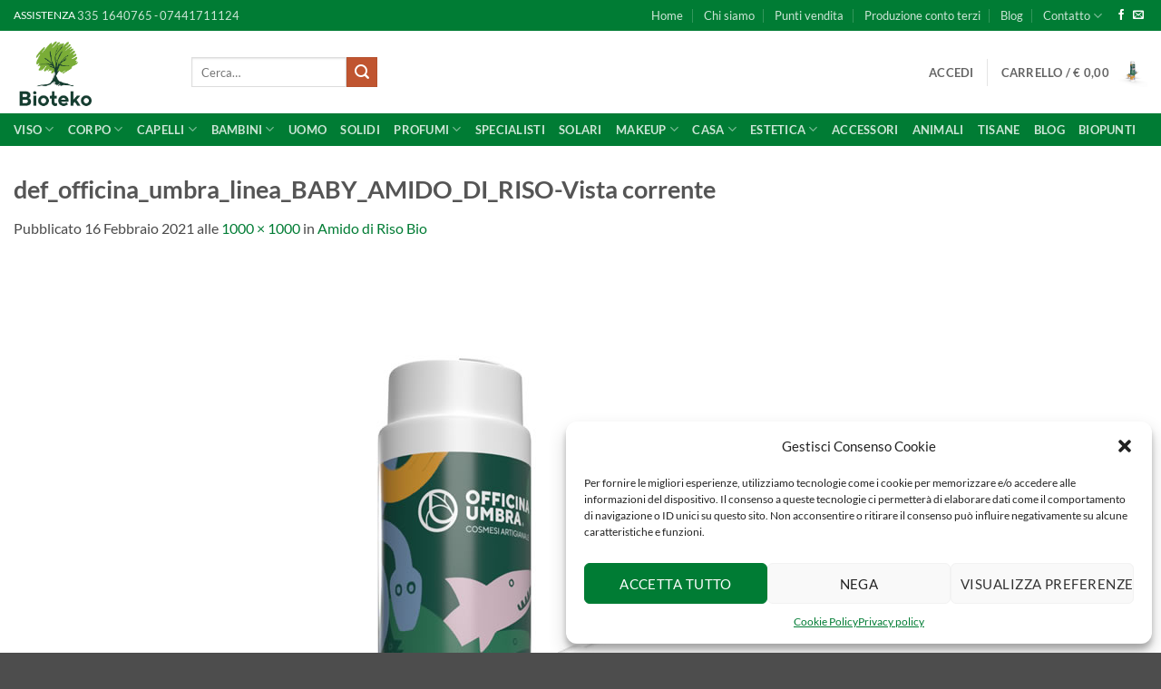

--- FILE ---
content_type: text/html; charset=UTF-8
request_url: https://www.bioteko.it/?attachment_id=28394
body_size: 38699
content:
<!DOCTYPE html>
<!--[if IE 9 ]> <html lang="it-IT" class="ie9 loading-site no-js"> <![endif]-->
<!--[if IE 8 ]> <html lang="it-IT" class="ie8 loading-site no-js"> <![endif]-->
<!--[if (gte IE 9)|!(IE)]><!--><html lang="it-IT" class="loading-site no-js"> <!--<![endif]-->
<head>
    
    	
	<!-- Verifica Dominio Facebook -->
	<meta name="facebook-domain-verification" content="kbkpjbb8xmjfbynuvtaeg7zvit1tdp" />
    <!-- Fine verifica Dominio Facebook -->
	
    
       

	<meta charset="UTF-8" />
	<meta name="viewport" content="width=device-width, initial-scale=1.0, maximum-scale=1.0, user-scalable=no" />

	<link rel="profile" href="https://gmpg.org/xfn/11" />
	<link rel="pingback" href="https://www.bioteko.it/xmlrpc.php" />

					<script>document.documentElement.className = document.documentElement.className + ' yes-js js_active js'</script>
			<script>(function(html){html.className = html.className.replace(/\bno-js\b/,'js')})(document.documentElement);</script>
<meta name='robots' content='index, follow, max-image-preview:large, max-snippet:-1, max-video-preview:-1' />

<!-- Google Tag Manager for WordPress by gtm4wp.com -->
<script data-cfasync="false" data-pagespeed-no-defer>
	var gtm4wp_datalayer_name = "dataLayer";
	var dataLayer = dataLayer || [];
</script>
<!-- End Google Tag Manager for WordPress by gtm4wp.com --><meta name="viewport" content="width=device-width, initial-scale=1" />
<!-- Google Tag Manager by PYS -->
    <script data-cfasync="false" data-pagespeed-no-defer>
	    window.dataLayerPYS = window.dataLayerPYS || [];
	</script>
<!-- End Google Tag Manager by PYS -->
	<!-- This site is optimized with the Yoast SEO plugin v26.8 - https://yoast.com/product/yoast-seo-wordpress/ -->
	<title>def_officina_umbra_linea_BABY_AMIDO_DI_RISO-Vista corrente - Bioteko</title>
	<link rel="canonical" href="https://www.bioteko.it/" />
	<meta property="og:locale" content="it_IT" />
	<meta property="og:type" content="article" />
	<meta property="og:title" content="def_officina_umbra_linea_BABY_AMIDO_DI_RISO-Vista corrente - Bioteko" />
	<meta property="og:url" content="https://www.bioteko.it/" />
	<meta property="og:site_name" content="Bioteko" />
	<meta property="article:publisher" content="https://www.facebook.com/biotekosrl/" />
	<meta property="og:image" content="https://www.bioteko.it" />
	<meta property="og:image:width" content="1000" />
	<meta property="og:image:height" content="1000" />
	<meta property="og:image:type" content="image/jpeg" />
	<meta name="twitter:card" content="summary_large_image" />
	<script type="application/ld+json" class="yoast-schema-graph">{"@context":"https://schema.org","@graph":[{"@type":"WebPage","@id":"https://www.bioteko.it/","url":"https://www.bioteko.it/","name":"def_officina_umbra_linea_BABY_AMIDO_DI_RISO-Vista corrente - Bioteko","isPartOf":{"@id":"https://www.bioteko.it/#website"},"primaryImageOfPage":{"@id":"https://www.bioteko.it/#primaryimage"},"image":{"@id":"https://www.bioteko.it/#primaryimage"},"thumbnailUrl":"https://www.bioteko.it/wp-content/uploads/2017/12/def_officina_umbra_linea_BABY_AMIDO_DI_RISO-Vista-corrente.jpg","datePublished":"2021-02-16T17:42:51+00:00","breadcrumb":{"@id":"https://www.bioteko.it/#breadcrumb"},"inLanguage":"it-IT","potentialAction":[{"@type":"ReadAction","target":["https://www.bioteko.it/"]}]},{"@type":"ImageObject","inLanguage":"it-IT","@id":"https://www.bioteko.it/#primaryimage","url":"https://www.bioteko.it/wp-content/uploads/2017/12/def_officina_umbra_linea_BABY_AMIDO_DI_RISO-Vista-corrente.jpg","contentUrl":"https://www.bioteko.it/wp-content/uploads/2017/12/def_officina_umbra_linea_BABY_AMIDO_DI_RISO-Vista-corrente.jpg","width":1000,"height":1000},{"@type":"BreadcrumbList","@id":"https://www.bioteko.it/#breadcrumb","itemListElement":[{"@type":"ListItem","position":1,"name":"Home","item":"https://www.bioteko.it/"},{"@type":"ListItem","position":2,"name":"Amido di Riso Bio","item":"https://www.bioteko.it/prodotto/amido-riso-bio/"},{"@type":"ListItem","position":3,"name":"def_officina_umbra_linea_BABY_AMIDO_DI_RISO-Vista corrente"}]},{"@type":"WebSite","@id":"https://www.bioteko.it/#website","url":"https://www.bioteko.it/","name":"Bioteko","description":"Artigiani della Natura","publisher":{"@id":"https://www.bioteko.it/#organization"},"potentialAction":[{"@type":"SearchAction","target":{"@type":"EntryPoint","urlTemplate":"https://www.bioteko.it/?s={search_term_string}"},"query-input":{"@type":"PropertyValueSpecification","valueRequired":true,"valueName":"search_term_string"}}],"inLanguage":"it-IT"},{"@type":"Organization","@id":"https://www.bioteko.it/#organization","name":"Bioteko","url":"https://www.bioteko.it/","logo":{"@type":"ImageObject","inLanguage":"it-IT","@id":"https://www.bioteko.it/#/schema/logo/image/","url":"https://www.bioteko.it/wp-content/uploads/2017/04/logo_bioteko_mini.png","contentUrl":"https://www.bioteko.it/wp-content/uploads/2017/04/logo_bioteko_mini.png","width":98,"height":100,"caption":"Bioteko"},"image":{"@id":"https://www.bioteko.it/#/schema/logo/image/"},"sameAs":["https://www.facebook.com/biotekosrl/"]}]}</script>
	<!-- / Yoast SEO plugin. -->


<script type='application/javascript'  id='pys-version-script'>console.log('PixelYourSite Free version 11.1.5.2');</script>
<link rel='prefetch' href='https://www.bioteko.it/wp-content/themes/flatsome/assets/js/flatsome.js?ver=e2eddd6c228105dac048' />
<link rel='prefetch' href='https://www.bioteko.it/wp-content/themes/flatsome/assets/js/chunk.slider.js?ver=3.20.4' />
<link rel='prefetch' href='https://www.bioteko.it/wp-content/themes/flatsome/assets/js/chunk.popups.js?ver=3.20.4' />
<link rel='prefetch' href='https://www.bioteko.it/wp-content/themes/flatsome/assets/js/chunk.tooltips.js?ver=3.20.4' />
<link rel='prefetch' href='https://www.bioteko.it/wp-content/themes/flatsome/assets/js/woocommerce.js?ver=1c9be63d628ff7c3ff4c' />
<link rel="alternate" type="application/rss+xml" title="Bioteko &raquo; Feed" href="https://www.bioteko.it/feed/" />
<link rel="alternate" type="application/rss+xml" title="Bioteko &raquo; Feed dei commenti" href="https://www.bioteko.it/comments/feed/" />
<link rel="alternate" title="oEmbed (JSON)" type="application/json+oembed" href="https://www.bioteko.it/wp-json/oembed/1.0/embed?url=https%3A%2F%2Fwww.bioteko.it%2F%3Fattachment_id%3D28394%23main" />
<link rel="alternate" title="oEmbed (XML)" type="text/xml+oembed" href="https://www.bioteko.it/wp-json/oembed/1.0/embed?url=https%3A%2F%2Fwww.bioteko.it%2F%3Fattachment_id%3D28394%23main&#038;format=xml" />
<style id='wp-img-auto-sizes-contain-inline-css' type='text/css'>
img:is([sizes=auto i],[sizes^="auto," i]){contain-intrinsic-size:3000px 1500px}
/*# sourceURL=wp-img-auto-sizes-contain-inline-css */
</style>
<link rel='stylesheet' id='wdp_cart-summary-css' href='https://www.bioteko.it/wp-content/plugins/advanced-dynamic-pricing-for-woocommerce/BaseVersion/assets/css/cart-summary.css?ver=4.10.5' type='text/css' media='all' />
<link rel='stylesheet' id='woo-conditional-shipping-blocks-style-css' href='https://www.bioteko.it/wp-content/plugins/conditional-shipping-for-woocommerce/frontend/css/woo-conditional-shipping.css?ver=3.6.0.free' type='text/css' media='all' />
<style id='wp-emoji-styles-inline-css' type='text/css'>

	img.wp-smiley, img.emoji {
		display: inline !important;
		border: none !important;
		box-shadow: none !important;
		height: 1em !important;
		width: 1em !important;
		margin: 0 0.07em !important;
		vertical-align: -0.1em !important;
		background: none !important;
		padding: 0 !important;
	}
/*# sourceURL=wp-emoji-styles-inline-css */
</style>
<style id='wp-block-library-inline-css' type='text/css'>
:root{--wp-block-synced-color:#7a00df;--wp-block-synced-color--rgb:122,0,223;--wp-bound-block-color:var(--wp-block-synced-color);--wp-editor-canvas-background:#ddd;--wp-admin-theme-color:#007cba;--wp-admin-theme-color--rgb:0,124,186;--wp-admin-theme-color-darker-10:#006ba1;--wp-admin-theme-color-darker-10--rgb:0,107,160.5;--wp-admin-theme-color-darker-20:#005a87;--wp-admin-theme-color-darker-20--rgb:0,90,135;--wp-admin-border-width-focus:2px}@media (min-resolution:192dpi){:root{--wp-admin-border-width-focus:1.5px}}.wp-element-button{cursor:pointer}:root .has-very-light-gray-background-color{background-color:#eee}:root .has-very-dark-gray-background-color{background-color:#313131}:root .has-very-light-gray-color{color:#eee}:root .has-very-dark-gray-color{color:#313131}:root .has-vivid-green-cyan-to-vivid-cyan-blue-gradient-background{background:linear-gradient(135deg,#00d084,#0693e3)}:root .has-purple-crush-gradient-background{background:linear-gradient(135deg,#34e2e4,#4721fb 50%,#ab1dfe)}:root .has-hazy-dawn-gradient-background{background:linear-gradient(135deg,#faaca8,#dad0ec)}:root .has-subdued-olive-gradient-background{background:linear-gradient(135deg,#fafae1,#67a671)}:root .has-atomic-cream-gradient-background{background:linear-gradient(135deg,#fdd79a,#004a59)}:root .has-nightshade-gradient-background{background:linear-gradient(135deg,#330968,#31cdcf)}:root .has-midnight-gradient-background{background:linear-gradient(135deg,#020381,#2874fc)}:root{--wp--preset--font-size--normal:16px;--wp--preset--font-size--huge:42px}.has-regular-font-size{font-size:1em}.has-larger-font-size{font-size:2.625em}.has-normal-font-size{font-size:var(--wp--preset--font-size--normal)}.has-huge-font-size{font-size:var(--wp--preset--font-size--huge)}.has-text-align-center{text-align:center}.has-text-align-left{text-align:left}.has-text-align-right{text-align:right}.has-fit-text{white-space:nowrap!important}#end-resizable-editor-section{display:none}.aligncenter{clear:both}.items-justified-left{justify-content:flex-start}.items-justified-center{justify-content:center}.items-justified-right{justify-content:flex-end}.items-justified-space-between{justify-content:space-between}.screen-reader-text{border:0;clip-path:inset(50%);height:1px;margin:-1px;overflow:hidden;padding:0;position:absolute;width:1px;word-wrap:normal!important}.screen-reader-text:focus{background-color:#ddd;clip-path:none;color:#444;display:block;font-size:1em;height:auto;left:5px;line-height:normal;padding:15px 23px 14px;text-decoration:none;top:5px;width:auto;z-index:100000}html :where(.has-border-color){border-style:solid}html :where([style*=border-top-color]){border-top-style:solid}html :where([style*=border-right-color]){border-right-style:solid}html :where([style*=border-bottom-color]){border-bottom-style:solid}html :where([style*=border-left-color]){border-left-style:solid}html :where([style*=border-width]){border-style:solid}html :where([style*=border-top-width]){border-top-style:solid}html :where([style*=border-right-width]){border-right-style:solid}html :where([style*=border-bottom-width]){border-bottom-style:solid}html :where([style*=border-left-width]){border-left-style:solid}html :where(img[class*=wp-image-]){height:auto;max-width:100%}:where(figure){margin:0 0 1em}html :where(.is-position-sticky){--wp-admin--admin-bar--position-offset:var(--wp-admin--admin-bar--height,0px)}@media screen and (max-width:600px){html :where(.is-position-sticky){--wp-admin--admin-bar--position-offset:0px}}

/*# sourceURL=wp-block-library-inline-css */
</style><link rel='stylesheet' id='wc-blocks-style-css' href='https://www.bioteko.it/wp-content/plugins/woocommerce/assets/client/blocks/wc-blocks.css?ver=wc-10.4.3' type='text/css' media='all' />
<style id='global-styles-inline-css' type='text/css'>
:root{--wp--preset--aspect-ratio--square: 1;--wp--preset--aspect-ratio--4-3: 4/3;--wp--preset--aspect-ratio--3-4: 3/4;--wp--preset--aspect-ratio--3-2: 3/2;--wp--preset--aspect-ratio--2-3: 2/3;--wp--preset--aspect-ratio--16-9: 16/9;--wp--preset--aspect-ratio--9-16: 9/16;--wp--preset--color--black: #000000;--wp--preset--color--cyan-bluish-gray: #abb8c3;--wp--preset--color--white: #ffffff;--wp--preset--color--pale-pink: #f78da7;--wp--preset--color--vivid-red: #cf2e2e;--wp--preset--color--luminous-vivid-orange: #ff6900;--wp--preset--color--luminous-vivid-amber: #fcb900;--wp--preset--color--light-green-cyan: #7bdcb5;--wp--preset--color--vivid-green-cyan: #00d084;--wp--preset--color--pale-cyan-blue: #8ed1fc;--wp--preset--color--vivid-cyan-blue: #0693e3;--wp--preset--color--vivid-purple: #9b51e0;--wp--preset--color--primary: #007C34;--wp--preset--color--secondary: #C05530;--wp--preset--color--success: #627D47;--wp--preset--color--alert: #b20000;--wp--preset--gradient--vivid-cyan-blue-to-vivid-purple: linear-gradient(135deg,rgb(6,147,227) 0%,rgb(155,81,224) 100%);--wp--preset--gradient--light-green-cyan-to-vivid-green-cyan: linear-gradient(135deg,rgb(122,220,180) 0%,rgb(0,208,130) 100%);--wp--preset--gradient--luminous-vivid-amber-to-luminous-vivid-orange: linear-gradient(135deg,rgb(252,185,0) 0%,rgb(255,105,0) 100%);--wp--preset--gradient--luminous-vivid-orange-to-vivid-red: linear-gradient(135deg,rgb(255,105,0) 0%,rgb(207,46,46) 100%);--wp--preset--gradient--very-light-gray-to-cyan-bluish-gray: linear-gradient(135deg,rgb(238,238,238) 0%,rgb(169,184,195) 100%);--wp--preset--gradient--cool-to-warm-spectrum: linear-gradient(135deg,rgb(74,234,220) 0%,rgb(151,120,209) 20%,rgb(207,42,186) 40%,rgb(238,44,130) 60%,rgb(251,105,98) 80%,rgb(254,248,76) 100%);--wp--preset--gradient--blush-light-purple: linear-gradient(135deg,rgb(255,206,236) 0%,rgb(152,150,240) 100%);--wp--preset--gradient--blush-bordeaux: linear-gradient(135deg,rgb(254,205,165) 0%,rgb(254,45,45) 50%,rgb(107,0,62) 100%);--wp--preset--gradient--luminous-dusk: linear-gradient(135deg,rgb(255,203,112) 0%,rgb(199,81,192) 50%,rgb(65,88,208) 100%);--wp--preset--gradient--pale-ocean: linear-gradient(135deg,rgb(255,245,203) 0%,rgb(182,227,212) 50%,rgb(51,167,181) 100%);--wp--preset--gradient--electric-grass: linear-gradient(135deg,rgb(202,248,128) 0%,rgb(113,206,126) 100%);--wp--preset--gradient--midnight: linear-gradient(135deg,rgb(2,3,129) 0%,rgb(40,116,252) 100%);--wp--preset--font-size--small: 13px;--wp--preset--font-size--medium: 20px;--wp--preset--font-size--large: 36px;--wp--preset--font-size--x-large: 42px;--wp--preset--spacing--20: 0.44rem;--wp--preset--spacing--30: 0.67rem;--wp--preset--spacing--40: 1rem;--wp--preset--spacing--50: 1.5rem;--wp--preset--spacing--60: 2.25rem;--wp--preset--spacing--70: 3.38rem;--wp--preset--spacing--80: 5.06rem;--wp--preset--shadow--natural: 6px 6px 9px rgba(0, 0, 0, 0.2);--wp--preset--shadow--deep: 12px 12px 50px rgba(0, 0, 0, 0.4);--wp--preset--shadow--sharp: 6px 6px 0px rgba(0, 0, 0, 0.2);--wp--preset--shadow--outlined: 6px 6px 0px -3px rgb(255, 255, 255), 6px 6px rgb(0, 0, 0);--wp--preset--shadow--crisp: 6px 6px 0px rgb(0, 0, 0);}:where(body) { margin: 0; }.wp-site-blocks > .alignleft { float: left; margin-right: 2em; }.wp-site-blocks > .alignright { float: right; margin-left: 2em; }.wp-site-blocks > .aligncenter { justify-content: center; margin-left: auto; margin-right: auto; }:where(.is-layout-flex){gap: 0.5em;}:where(.is-layout-grid){gap: 0.5em;}.is-layout-flow > .alignleft{float: left;margin-inline-start: 0;margin-inline-end: 2em;}.is-layout-flow > .alignright{float: right;margin-inline-start: 2em;margin-inline-end: 0;}.is-layout-flow > .aligncenter{margin-left: auto !important;margin-right: auto !important;}.is-layout-constrained > .alignleft{float: left;margin-inline-start: 0;margin-inline-end: 2em;}.is-layout-constrained > .alignright{float: right;margin-inline-start: 2em;margin-inline-end: 0;}.is-layout-constrained > .aligncenter{margin-left: auto !important;margin-right: auto !important;}.is-layout-constrained > :where(:not(.alignleft):not(.alignright):not(.alignfull)){margin-left: auto !important;margin-right: auto !important;}body .is-layout-flex{display: flex;}.is-layout-flex{flex-wrap: wrap;align-items: center;}.is-layout-flex > :is(*, div){margin: 0;}body .is-layout-grid{display: grid;}.is-layout-grid > :is(*, div){margin: 0;}body{padding-top: 0px;padding-right: 0px;padding-bottom: 0px;padding-left: 0px;}a:where(:not(.wp-element-button)){text-decoration: none;}:root :where(.wp-element-button, .wp-block-button__link){background-color: #32373c;border-width: 0;color: #fff;font-family: inherit;font-size: inherit;font-style: inherit;font-weight: inherit;letter-spacing: inherit;line-height: inherit;padding-top: calc(0.667em + 2px);padding-right: calc(1.333em + 2px);padding-bottom: calc(0.667em + 2px);padding-left: calc(1.333em + 2px);text-decoration: none;text-transform: inherit;}.has-black-color{color: var(--wp--preset--color--black) !important;}.has-cyan-bluish-gray-color{color: var(--wp--preset--color--cyan-bluish-gray) !important;}.has-white-color{color: var(--wp--preset--color--white) !important;}.has-pale-pink-color{color: var(--wp--preset--color--pale-pink) !important;}.has-vivid-red-color{color: var(--wp--preset--color--vivid-red) !important;}.has-luminous-vivid-orange-color{color: var(--wp--preset--color--luminous-vivid-orange) !important;}.has-luminous-vivid-amber-color{color: var(--wp--preset--color--luminous-vivid-amber) !important;}.has-light-green-cyan-color{color: var(--wp--preset--color--light-green-cyan) !important;}.has-vivid-green-cyan-color{color: var(--wp--preset--color--vivid-green-cyan) !important;}.has-pale-cyan-blue-color{color: var(--wp--preset--color--pale-cyan-blue) !important;}.has-vivid-cyan-blue-color{color: var(--wp--preset--color--vivid-cyan-blue) !important;}.has-vivid-purple-color{color: var(--wp--preset--color--vivid-purple) !important;}.has-primary-color{color: var(--wp--preset--color--primary) !important;}.has-secondary-color{color: var(--wp--preset--color--secondary) !important;}.has-success-color{color: var(--wp--preset--color--success) !important;}.has-alert-color{color: var(--wp--preset--color--alert) !important;}.has-black-background-color{background-color: var(--wp--preset--color--black) !important;}.has-cyan-bluish-gray-background-color{background-color: var(--wp--preset--color--cyan-bluish-gray) !important;}.has-white-background-color{background-color: var(--wp--preset--color--white) !important;}.has-pale-pink-background-color{background-color: var(--wp--preset--color--pale-pink) !important;}.has-vivid-red-background-color{background-color: var(--wp--preset--color--vivid-red) !important;}.has-luminous-vivid-orange-background-color{background-color: var(--wp--preset--color--luminous-vivid-orange) !important;}.has-luminous-vivid-amber-background-color{background-color: var(--wp--preset--color--luminous-vivid-amber) !important;}.has-light-green-cyan-background-color{background-color: var(--wp--preset--color--light-green-cyan) !important;}.has-vivid-green-cyan-background-color{background-color: var(--wp--preset--color--vivid-green-cyan) !important;}.has-pale-cyan-blue-background-color{background-color: var(--wp--preset--color--pale-cyan-blue) !important;}.has-vivid-cyan-blue-background-color{background-color: var(--wp--preset--color--vivid-cyan-blue) !important;}.has-vivid-purple-background-color{background-color: var(--wp--preset--color--vivid-purple) !important;}.has-primary-background-color{background-color: var(--wp--preset--color--primary) !important;}.has-secondary-background-color{background-color: var(--wp--preset--color--secondary) !important;}.has-success-background-color{background-color: var(--wp--preset--color--success) !important;}.has-alert-background-color{background-color: var(--wp--preset--color--alert) !important;}.has-black-border-color{border-color: var(--wp--preset--color--black) !important;}.has-cyan-bluish-gray-border-color{border-color: var(--wp--preset--color--cyan-bluish-gray) !important;}.has-white-border-color{border-color: var(--wp--preset--color--white) !important;}.has-pale-pink-border-color{border-color: var(--wp--preset--color--pale-pink) !important;}.has-vivid-red-border-color{border-color: var(--wp--preset--color--vivid-red) !important;}.has-luminous-vivid-orange-border-color{border-color: var(--wp--preset--color--luminous-vivid-orange) !important;}.has-luminous-vivid-amber-border-color{border-color: var(--wp--preset--color--luminous-vivid-amber) !important;}.has-light-green-cyan-border-color{border-color: var(--wp--preset--color--light-green-cyan) !important;}.has-vivid-green-cyan-border-color{border-color: var(--wp--preset--color--vivid-green-cyan) !important;}.has-pale-cyan-blue-border-color{border-color: var(--wp--preset--color--pale-cyan-blue) !important;}.has-vivid-cyan-blue-border-color{border-color: var(--wp--preset--color--vivid-cyan-blue) !important;}.has-vivid-purple-border-color{border-color: var(--wp--preset--color--vivid-purple) !important;}.has-primary-border-color{border-color: var(--wp--preset--color--primary) !important;}.has-secondary-border-color{border-color: var(--wp--preset--color--secondary) !important;}.has-success-border-color{border-color: var(--wp--preset--color--success) !important;}.has-alert-border-color{border-color: var(--wp--preset--color--alert) !important;}.has-vivid-cyan-blue-to-vivid-purple-gradient-background{background: var(--wp--preset--gradient--vivid-cyan-blue-to-vivid-purple) !important;}.has-light-green-cyan-to-vivid-green-cyan-gradient-background{background: var(--wp--preset--gradient--light-green-cyan-to-vivid-green-cyan) !important;}.has-luminous-vivid-amber-to-luminous-vivid-orange-gradient-background{background: var(--wp--preset--gradient--luminous-vivid-amber-to-luminous-vivid-orange) !important;}.has-luminous-vivid-orange-to-vivid-red-gradient-background{background: var(--wp--preset--gradient--luminous-vivid-orange-to-vivid-red) !important;}.has-very-light-gray-to-cyan-bluish-gray-gradient-background{background: var(--wp--preset--gradient--very-light-gray-to-cyan-bluish-gray) !important;}.has-cool-to-warm-spectrum-gradient-background{background: var(--wp--preset--gradient--cool-to-warm-spectrum) !important;}.has-blush-light-purple-gradient-background{background: var(--wp--preset--gradient--blush-light-purple) !important;}.has-blush-bordeaux-gradient-background{background: var(--wp--preset--gradient--blush-bordeaux) !important;}.has-luminous-dusk-gradient-background{background: var(--wp--preset--gradient--luminous-dusk) !important;}.has-pale-ocean-gradient-background{background: var(--wp--preset--gradient--pale-ocean) !important;}.has-electric-grass-gradient-background{background: var(--wp--preset--gradient--electric-grass) !important;}.has-midnight-gradient-background{background: var(--wp--preset--gradient--midnight) !important;}.has-small-font-size{font-size: var(--wp--preset--font-size--small) !important;}.has-medium-font-size{font-size: var(--wp--preset--font-size--medium) !important;}.has-large-font-size{font-size: var(--wp--preset--font-size--large) !important;}.has-x-large-font-size{font-size: var(--wp--preset--font-size--x-large) !important;}
/*# sourceURL=global-styles-inline-css */
</style>

<link rel='stylesheet' id='wp-components-css' href='https://www.bioteko.it/wp-includes/css/dist/components/style.min.css?ver=6.9' type='text/css' media='all' />
<link rel='stylesheet' id='wp-preferences-css' href='https://www.bioteko.it/wp-includes/css/dist/preferences/style.min.css?ver=6.9' type='text/css' media='all' />
<link rel='stylesheet' id='wp-block-editor-css' href='https://www.bioteko.it/wp-includes/css/dist/block-editor/style.min.css?ver=6.9' type='text/css' media='all' />
<link rel='stylesheet' id='popup-maker-block-library-style-css' href='https://www.bioteko.it/wp-content/plugins/popup-maker/dist/packages/block-library-style.css?ver=dbea705cfafe089d65f1' type='text/css' media='all' />
<style id='woocommerce-inline-inline-css' type='text/css'>
.woocommerce form .form-row .required { visibility: visible; }
/*# sourceURL=woocommerce-inline-inline-css */
</style>
<link rel='stylesheet' id='cmplz-general-css' href='https://www.bioteko.it/wp-content/plugins/complianz-gdpr-premium/assets/css/cookieblocker.min.css?ver=1750054392' type='text/css' media='all' />
<link rel='stylesheet' id='woo_conditional_shipping_css-css' href='https://www.bioteko.it/wp-content/plugins/conditional-shipping-for-woocommerce/includes/frontend/../../frontend/css/woo-conditional-shipping.css?ver=3.6.0.free' type='text/css' media='all' />
<link rel='stylesheet' id='gateway-css' href='https://www.bioteko.it/wp-content/plugins/woocommerce-paypal-payments/modules/ppcp-button/assets/css/gateway.css?ver=3.3.2' type='text/css' media='all' />
<link rel='stylesheet' id='flatsome-woocommerce-wishlist-css' href='https://www.bioteko.it/wp-content/themes/flatsome/inc/integrations/wc-yith-wishlist/wishlist.css?ver=3.20.4' type='text/css' media='all' />
<link rel='stylesheet' id='wgdr-css' href='https://www.bioteko.it/wp-content/plugins/woocommerce-google-dynamic-retargeting-tag/public/css/wgdr-frontend.css?ver=6.9' type='text/css' media='all' />
<link rel='stylesheet' id='fp-srp-style-css' href='https://www.bioteko.it/wp-content/plugins/rewardsystem/assets/css/style.css?ver=26.9' type='text/css' media='' />
<link rel='stylesheet' id='wp_reward_footable_css-css' href='https://www.bioteko.it/wp-content/plugins/rewardsystem/assets/css/footable.core.css?ver=26.9' type='text/css' media='' />
<link rel='stylesheet' id='wp_reward_bootstrap_css-css' href='https://www.bioteko.it/wp-content/plugins/rewardsystem/assets/css/bootstrap.css?ver=26.9' type='text/css' media='' />
<link rel='stylesheet' id='select2-css' href='https://www.bioteko.it/wp-content/plugins/woocommerce/assets/css/select2.css?ver=10.4.3' type='text/css' media='all' />
<style id='fp-srp-inline-style-inline-css' type='text/css'>
#generate_referral_field { }  #rs_redeem_voucher_code { }  #ref_generate_now { }  #rs_submit_redeem_voucher { }.rs_subscriptionoption h3 { }.rs_social_sharing_buttons{};.rs_social_sharing_success_message#generate_referral_field { }  #rs_redeem_voucher_code { }  #ref_generate_now { }  #rs_submit_redeem_voucher { }.rs_subscriptionoption h3 { }#rs_refer_a_friend_form { } #rs_friend_name { } #rs_friend_email { } #rs_friend_subject { } #rs_your_message { } #rs_refer_submit { }#encashing_form{}
.rs_encash_points_value{}
.error{color:#ED0514;}
.rs_encash_points_reason{}
.rs_encash_payment_method{}
.rs_encash_paypal_address{}
.rs_encash_custom_payment_option_value{}
.rs_encash_submit{}
#rs_encash_submit_button{}
.success_info{}
#encash_form_success_info{}#generate_referral_field { }  #rs_redeem_voucher_code { }  #ref_generate_now { }  #rs_submit_redeem_voucher { }.rs_subscriptionoption h3 { }.rs_social_sharing_buttons{};.rs_social_sharing_success_message#generate_referral_field { }  #rs_redeem_voucher_code { }  #ref_generate_now { }  #rs_submit_redeem_voucher { }.rs_subscriptionoption h3 { }#rs_refer_a_friend_form { } #rs_friend_name { } #rs_friend_email { } #rs_friend_subject { } #rs_your_message { } #rs_refer_submit { }#encashing_form{}
.rs_encash_points_value{}
.error{color:#ED0514;}
.rs_encash_points_reason{}
.rs_encash_payment_method{}
.rs_encash_paypal_address{}
.rs_encash_custom_payment_option_value{}
.rs_encash_submit{}
#rs_encash_submit_button{}
.success_info{}
#encash_form_success_info{}#generate_referral_field { }  #rs_redeem_voucher_code { }  #ref_generate_now { }  #rs_submit_redeem_voucher { }.rs_subscriptionoption h3 { }.rs_social_sharing_buttons{};.rs_social_sharing_success_message#generate_referral_field { }  #rs_redeem_voucher_code { }  #ref_generate_now { }  #rs_submit_redeem_voucher { }.rs_subscriptionoption h3 { }#rs_refer_a_friend_form { } #rs_friend_name { } #rs_friend_email { } #rs_friend_subject { } #rs_your_message { } #rs_refer_submit { }#encashing_form{}
.rs_encash_points_value{}
.error{color:#ED0514;}
.rs_encash_points_reason{}
.rs_encash_payment_method{}
.rs_encash_paypal_address{}
.rs_encash_custom_payment_option_value{}
.rs_encash_submit{}
#rs_encash_submit_button{}
.success_info{}
#encash_form_success_info{}#generate_referral_field { }  #rs_redeem_voucher_code { }  #ref_generate_now { }  #rs_submit_redeem_voucher { }.rs_subscriptionoption h3 { }.rs_social_sharing_buttons{};.rs_social_sharing_success_message#generate_referral_field { }  #rs_redeem_voucher_code { }  #ref_generate_now { }  #rs_submit_redeem_voucher { }.rs_subscriptionoption h3 { }#rs_refer_a_friend_form { } #rs_friend_name { } #rs_friend_email { } #rs_friend_subject { } #rs_your_message { } #rs_refer_submit { }#encashing_form{}
.rs_encash_points_value{}
.error{color:#ED0514;}
.rs_encash_points_reason{}
.rs_encash_payment_method{}
.rs_encash_paypal_address{}
.rs_encash_custom_payment_option_value{}
.rs_encash_submit{}
#rs_encash_submit_button{}
.success_info{}
#encash_form_success_info{}#generate_referral_field { }  #rs_redeem_voucher_code { }  #ref_generate_now { }  #rs_submit_redeem_voucher { }.rs_subscriptionoption h3 { }.rs_social_sharing_buttons{};.rs_social_sharing_success_message#generate_referral_field { }  #rs_redeem_voucher_code { }  #ref_generate_now { }  #rs_submit_redeem_voucher { }.rs_subscriptionoption h3 { }#rs_refer_a_friend_form { } #rs_friend_name { } #rs_friend_email { } #rs_friend_subject { } #rs_your_message { } #rs_refer_submit { }#encashing_form{}
.rs_encash_points_value{}
.error{color:#ED0514;}
.rs_encash_points_reason{}
.rs_encash_payment_method{}
.rs_encash_paypal_address{}
.rs_encash_custom_payment_option_value{}
.rs_encash_submit{}
#rs_encash_submit_button{}
.success_info{}
#encash_form_success_info{}#generate_referral_field { }  #rs_redeem_voucher_code { }  #ref_generate_now { }  #rs_submit_redeem_voucher { }.rs_subscriptionoption h3 { }.rs_social_sharing_buttons{};.rs_social_sharing_success_message#generate_referral_field { }  #rs_redeem_voucher_code { }  #ref_generate_now { }  #rs_submit_redeem_voucher { }.rs_subscriptionoption h3 { }#rs_refer_a_friend_form { } #rs_friend_name { } #rs_friend_email { } #rs_friend_subject { } #rs_your_message { } #rs_refer_submit { }#encashing_form{}
.rs_encash_points_value{}
.error{color:#ED0514;}
.rs_encash_points_reason{}
.rs_encash_payment_method{}
.rs_encash_paypal_address{}
.rs_encash_custom_payment_option_value{}
.rs_encash_submit{}
#rs_encash_submit_button{}
.success_info{}
#encash_form_success_info{}#generate_referral_field { }  #rs_redeem_voucher_code { }  #ref_generate_now { }  #rs_submit_redeem_voucher { }.rs_subscriptionoption h3 { }.rs_social_sharing_buttons{};.rs_social_sharing_success_message#generate_referral_field { }  #rs_redeem_voucher_code { }  #ref_generate_now { }  #rs_submit_redeem_voucher { }.rs_subscriptionoption h3 { }#rs_refer_a_friend_form { } #rs_friend_name { } #rs_friend_email { } #rs_friend_subject { } #rs_your_message { } #rs_refer_submit { }#encashing_form{}
.rs_encash_points_value{}
.error{color:#ED0514;}
.rs_encash_points_reason{}
.rs_encash_payment_method{}
.rs_encash_paypal_address{}
.rs_encash_custom_payment_option_value{}
.rs_encash_submit{}
#rs_encash_submit_button{}
.success_info{}
#encash_form_success_info{}#generate_referral_field { }  #rs_redeem_voucher_code { }  #ref_generate_now { }  #rs_submit_redeem_voucher { }.rs_subscriptionoption h3 { }.rs_social_sharing_buttons{};.rs_social_sharing_success_message#generate_referral_field { }  #rs_redeem_voucher_code { }  #ref_generate_now { }  #rs_submit_redeem_voucher { }.rs_subscriptionoption h3 { }#rs_refer_a_friend_form { } #rs_friend_name { } #rs_friend_email { } #rs_friend_subject { } #rs_your_message { } #rs_refer_submit { }#encashing_form{}
.rs_encash_points_value{}
.error{color:#ED0514;}
.rs_encash_points_reason{}
.rs_encash_payment_method{}
.rs_encash_paypal_address{}
.rs_encash_custom_payment_option_value{}
.rs_encash_submit{}
#rs_encash_submit_button{}
.success_info{}
#encash_form_success_info{}#generate_referral_field { }  #rs_redeem_voucher_code { }  #ref_generate_now { }  #rs_submit_redeem_voucher { }.rs_subscriptionoption h3 { }.rs_social_sharing_buttons{};.rs_social_sharing_success_message#generate_referral_field { }  #rs_redeem_voucher_code { }  #ref_generate_now { }  #rs_submit_redeem_voucher { }.rs_subscriptionoption h3 { }#rs_refer_a_friend_form { } #rs_friend_name { } #rs_friend_email { } #rs_friend_subject { } #rs_your_message { } #rs_refer_submit { }#encashing_form{}
.rs_encash_points_value{}
.error{color:#ED0514;}
.rs_encash_points_reason{}
.rs_encash_payment_method{}
.rs_encash_paypal_address{}
.rs_encash_custom_payment_option_value{}
.rs_encash_submit{}
#rs_encash_submit_button{}
.success_info{}
#encash_form_success_info{}#generate_referral_field { }  #rs_redeem_voucher_code { }  #ref_generate_now { }  #rs_submit_redeem_voucher { }.rs_subscriptionoption h3 { }.rs_social_sharing_buttons{};.rs_social_sharing_success_message#generate_referral_field { }  #rs_redeem_voucher_code { }  #ref_generate_now { }  #rs_submit_redeem_voucher { }.rs_subscriptionoption h3 { }#rs_refer_a_friend_form { } #rs_friend_name { } #rs_friend_email { } #rs_friend_subject { } #rs_your_message { } #rs_refer_submit { }#encashing_form{}
.rs_encash_points_value{}
.error{color:#ED0514;}
.rs_encash_points_reason{}
.rs_encash_payment_method{}
.rs_encash_paypal_address{}
.rs_encash_custom_payment_option_value{}
.rs_encash_submit{}
#rs_encash_submit_button{}
.success_info{}
#encash_form_success_info{}#generate_referral_field { }  #rs_redeem_voucher_code { }  #ref_generate_now { }  #rs_submit_redeem_voucher { }.rs_subscriptionoption h3 { }.rs_social_sharing_buttons{};.rs_social_sharing_success_message#generate_referral_field { }  #rs_redeem_voucher_code { }  #ref_generate_now { }  #rs_submit_redeem_voucher { }.rs_subscriptionoption h3 { }#rs_refer_a_friend_form { } #rs_friend_name { } #rs_friend_email { } #rs_friend_subject { } #rs_your_message { } #rs_refer_submit { }#encashing_form{}
.rs_encash_points_value{}
.error{color:#ED0514;}
.rs_encash_points_reason{}
.rs_encash_payment_method{}
.rs_encash_paypal_address{}
.rs_encash_custom_payment_option_value{}
.rs_encash_submit{}
#rs_encash_submit_button{}
.success_info{}
#encash_form_success_info{}#generate_referral_field { }  #rs_redeem_voucher_code { }  #ref_generate_now { }  #rs_submit_redeem_voucher { }.rs_subscriptionoption h3 { }.rs_social_sharing_buttons{};.rs_social_sharing_success_message#generate_referral_field { }  #rs_redeem_voucher_code { }  #ref_generate_now { }  #rs_submit_redeem_voucher { }.rs_subscriptionoption h3 { }#rs_refer_a_friend_form { } #rs_friend_name { } #rs_friend_email { } #rs_friend_subject { } #rs_your_message { } #rs_refer_submit { }#encashing_form{}
.rs_encash_points_value{}
.error{color:#ED0514;}
.rs_encash_points_reason{}
.rs_encash_payment_method{}
.rs_encash_paypal_address{}
.rs_encash_custom_payment_option_value{}
.rs_encash_submit{}
#rs_encash_submit_button{}
.success_info{}
#encash_form_success_info{}#generate_referral_field { }  #rs_redeem_voucher_code { }  #ref_generate_now { }  #rs_submit_redeem_voucher { }.rs_subscriptionoption h3 { }.rs_social_sharing_buttons{};.rs_social_sharing_success_message#generate_referral_field { }  #rs_redeem_voucher_code { }  #ref_generate_now { }  #rs_submit_redeem_voucher { }.rs_subscriptionoption h3 { }#rs_refer_a_friend_form { } #rs_friend_name { } #rs_friend_email { } #rs_friend_subject { } #rs_your_message { } #rs_refer_submit { }#encashing_form{}
.rs_encash_points_value{}
.error{color:#ED0514;}
.rs_encash_points_reason{}
.rs_encash_payment_method{}
.rs_encash_paypal_address{}
.rs_encash_custom_payment_option_value{}
.rs_encash_submit{}
#rs_encash_submit_button{}
.success_info{}
#encash_form_success_info{}#generate_referral_field { }  #rs_redeem_voucher_code { }  #ref_generate_now { }  #rs_submit_redeem_voucher { }.rs_subscriptionoption h3 { }.rs_social_sharing_buttons{};.rs_social_sharing_success_message#generate_referral_field { }  #rs_redeem_voucher_code { }  #ref_generate_now { }  #rs_submit_redeem_voucher { }.rs_subscriptionoption h3 { }#rs_refer_a_friend_form { } #rs_friend_name { } #rs_friend_email { } #rs_friend_subject { } #rs_your_message { } #rs_refer_submit { }#encashing_form{}
.rs_encash_points_value{}
.error{color:#ED0514;}
.rs_encash_points_reason{}
.rs_encash_payment_method{}
.rs_encash_paypal_address{}
.rs_encash_custom_payment_option_value{}
.rs_encash_submit{}
#rs_encash_submit_button{}
.success_info{}
#encash_form_success_info{}#generate_referral_field { }  #rs_redeem_voucher_code { }  #ref_generate_now { }  #rs_submit_redeem_voucher { }.rs_subscriptionoption h3 { }.rs_social_sharing_buttons{};.rs_social_sharing_success_message#generate_referral_field { }  #rs_redeem_voucher_code { }  #ref_generate_now { }  #rs_submit_redeem_voucher { }.rs_subscriptionoption h3 { }#rs_refer_a_friend_form { } #rs_friend_name { } #rs_friend_email { } #rs_friend_subject { } #rs_your_message { } #rs_refer_submit { }#encashing_form{}
.rs_encash_points_value{}
.error{color:#ED0514;}
.rs_encash_points_reason{}
.rs_encash_payment_method{}
.rs_encash_paypal_address{}
.rs_encash_custom_payment_option_value{}
.rs_encash_submit{}
#rs_encash_submit_button{}
.success_info{}
#encash_form_success_info{}#generate_referral_field { }  #rs_redeem_voucher_code { }  #ref_generate_now { }  #rs_submit_redeem_voucher { }.rs_subscriptionoption h3 { }.rs_social_sharing_buttons{};.rs_social_sharing_success_message#generate_referral_field { }  #rs_redeem_voucher_code { }  #ref_generate_now { }  #rs_submit_redeem_voucher { }.rs_subscriptionoption h3 { }#rs_refer_a_friend_form { } #rs_friend_name { } #rs_friend_email { } #rs_friend_subject { } #rs_your_message { } #rs_refer_submit { }#encashing_form{}
.rs_encash_points_value{}
.error{color:#ED0514;}
.rs_encash_points_reason{}
.rs_encash_payment_method{}
.rs_encash_paypal_address{}
.rs_encash_custom_payment_option_value{}
.rs_encash_submit{}
#rs_encash_submit_button{}
.success_info{}
#encash_form_success_info{}#generate_referral_field { }  #rs_redeem_voucher_code { }  #ref_generate_now { }  #rs_submit_redeem_voucher { }.rs_subscriptionoption h3 { }.rs_social_sharing_buttons{};.rs_social_sharing_success_message#generate_referral_field { }  #rs_redeem_voucher_code { }  #ref_generate_now { }  #rs_submit_redeem_voucher { }.rs_subscriptionoption h3 { }#rs_refer_a_friend_form { } #rs_friend_name { } #rs_friend_email { } #rs_friend_subject { } #rs_your_message { } #rs_refer_submit { }#encashing_form{}
.rs_encash_points_value{}
.error{color:#ED0514;}
.rs_encash_points_reason{}
.rs_encash_payment_method{}
.rs_encash_paypal_address{}
.rs_encash_custom_payment_option_value{}
.rs_encash_submit{}
#rs_encash_submit_button{}
.success_info{}
#encash_form_success_info{}#generate_referral_field { }  #rs_redeem_voucher_code { }  #ref_generate_now { }  #rs_submit_redeem_voucher { }.rs_subscriptionoption h3 { }.rs_social_sharing_buttons{};.rs_social_sharing_success_message#generate_referral_field { }  #rs_redeem_voucher_code { }  #ref_generate_now { }  #rs_submit_redeem_voucher { }.rs_subscriptionoption h3 { }#rs_refer_a_friend_form { } #rs_friend_name { } #rs_friend_email { } #rs_friend_subject { } #rs_your_message { } #rs_refer_submit { }#encashing_form{}
.rs_encash_points_value{}
.error{color:#ED0514;}
.rs_encash_points_reason{}
.rs_encash_payment_method{}
.rs_encash_paypal_address{}
.rs_encash_custom_payment_option_value{}
.rs_encash_submit{}
#rs_encash_submit_button{}
.success_info{}
#encash_form_success_info{}#generate_referral_field { }  #rs_redeem_voucher_code { }  #ref_generate_now { }  #rs_submit_redeem_voucher { }.rs_subscriptionoption h3 { }.rs_social_sharing_buttons{};.rs_social_sharing_success_message#generate_referral_field { }  #rs_redeem_voucher_code { }  #ref_generate_now { }  #rs_submit_redeem_voucher { }.rs_subscriptionoption h3 { }#rs_refer_a_friend_form { } #rs_friend_name { } #rs_friend_email { } #rs_friend_subject { } #rs_your_message { } #rs_refer_submit { }#encashing_form{}
.rs_encash_points_value{}
.error{color:#ED0514;}
.rs_encash_points_reason{}
.rs_encash_payment_method{}
.rs_encash_paypal_address{}
.rs_encash_custom_payment_option_value{}
.rs_encash_submit{}
#rs_encash_submit_button{}
.success_info{}
#encash_form_success_info{}#generate_referral_field { }  #rs_redeem_voucher_code { }  #ref_generate_now { }  #rs_submit_redeem_voucher { }.rs_subscriptionoption h3 { }.rs_social_sharing_buttons{};.rs_social_sharing_success_message#generate_referral_field { }  #rs_redeem_voucher_code { }  #ref_generate_now { }  #rs_submit_redeem_voucher { }.rs_subscriptionoption h3 { }#rs_refer_a_friend_form { } #rs_friend_name { } #rs_friend_email { } #rs_friend_subject { } #rs_your_message { } #rs_refer_submit { }#encashing_form{}
.rs_encash_points_value{}
.error{color:#ED0514;}
.rs_encash_points_reason{}
.rs_encash_payment_method{}
.rs_encash_paypal_address{}
.rs_encash_custom_payment_option_value{}
.rs_encash_submit{}
#rs_encash_submit_button{}
.success_info{}
#encash_form_success_info{}#generate_referral_field { }  #rs_redeem_voucher_code { }  #ref_generate_now { }  #rs_submit_redeem_voucher { }.rs_subscriptionoption h3 { }.rs_social_sharing_buttons{};.rs_social_sharing_success_message#generate_referral_field { }  #rs_redeem_voucher_code { }  #ref_generate_now { }  #rs_submit_redeem_voucher { }.rs_subscriptionoption h3 { }#rs_refer_a_friend_form { } #rs_friend_name { } #rs_friend_email { } #rs_friend_subject { } #rs_your_message { } #rs_refer_submit { }#encashing_form{}
.rs_encash_points_value{}
.error{color:#ED0514;}
.rs_encash_points_reason{}
.rs_encash_payment_method{}
.rs_encash_paypal_address{}
.rs_encash_custom_payment_option_value{}
.rs_encash_submit{}
#rs_encash_submit_button{}
.success_info{}
#encash_form_success_info{}#generate_referral_field { }  #rs_redeem_voucher_code { }  #ref_generate_now { }  #rs_submit_redeem_voucher { }.rs_subscriptionoption h3 { }.rs_social_sharing_buttons{};.rs_social_sharing_success_message#generate_referral_field { }  #rs_redeem_voucher_code { }  #ref_generate_now { }  #rs_submit_redeem_voucher { }.rs_subscriptionoption h3 { }#rs_refer_a_friend_form { } #rs_friend_name { } #rs_friend_email { } #rs_friend_subject { } #rs_your_message { } #rs_refer_submit { }#encashing_form{}
.rs_encash_points_value{}
.error{color:#ED0514;}
.rs_encash_points_reason{}
.rs_encash_payment_method{}
.rs_encash_paypal_address{}
.rs_encash_custom_payment_option_value{}
.rs_encash_submit{}
#rs_encash_submit_button{}
.success_info{}
#encash_form_success_info{}#generate_referral_field { }  #rs_redeem_voucher_code { }  #ref_generate_now { }  #rs_submit_redeem_voucher { }.rs_subscriptionoption h3 { }.rs_social_sharing_buttons{};.rs_social_sharing_success_message#generate_referral_field { }  #rs_redeem_voucher_code { }  #ref_generate_now { }  #rs_submit_redeem_voucher { }.rs_subscriptionoption h3 { }#rs_refer_a_friend_form { } #rs_friend_name { } #rs_friend_email { } #rs_friend_subject { } #rs_your_message { } #rs_refer_submit { }#encashing_form{}
.rs_encash_points_value{}
.error{color:#ED0514;}
.rs_encash_points_reason{}
.rs_encash_payment_method{}
.rs_encash_paypal_address{}
.rs_encash_custom_payment_option_value{}
.rs_encash_submit{}
#rs_encash_submit_button{}
.success_info{}
#encash_form_success_info{}#generate_referral_field { }  #rs_redeem_voucher_code { }  #ref_generate_now { }  #rs_submit_redeem_voucher { }.rs_subscriptionoption h3 { }.rs_social_sharing_buttons{};.rs_social_sharing_success_message#generate_referral_field { }  #rs_redeem_voucher_code { }  #ref_generate_now { }  #rs_submit_redeem_voucher { }.rs_subscriptionoption h3 { }#rs_refer_a_friend_form { } #rs_friend_name { } #rs_friend_email { } #rs_friend_subject { } #rs_your_message { } #rs_refer_submit { }#encashing_form{}
.rs_encash_points_value{}
.error{color:#ED0514;}
.rs_encash_points_reason{}
.rs_encash_payment_method{}
.rs_encash_paypal_address{}
.rs_encash_custom_payment_option_value{}
.rs_encash_submit{}
#rs_encash_submit_button{}
.success_info{}
#encash_form_success_info{}#generate_referral_field { }  #rs_redeem_voucher_code { }  #ref_generate_now { }  #rs_submit_redeem_voucher { }.rs_subscriptionoption h3 { }.rs_social_sharing_buttons{};.rs_social_sharing_success_message#generate_referral_field { }  #rs_redeem_voucher_code { }  #ref_generate_now { }  #rs_submit_redeem_voucher { }.rs_subscriptionoption h3 { }#rs_refer_a_friend_form { } #rs_friend_name { } #rs_friend_email { } #rs_friend_subject { } #rs_your_message { } #rs_refer_submit { }#encashing_form{}
.rs_encash_points_value{}
.error{color:#ED0514;}
.rs_encash_points_reason{}
.rs_encash_payment_method{}
.rs_encash_paypal_address{}
.rs_encash_custom_payment_option_value{}
.rs_encash_submit{}
#rs_encash_submit_button{}
.success_info{}
#encash_form_success_info{}#generate_referral_field { }  #rs_redeem_voucher_code { }  #ref_generate_now { }  #rs_submit_redeem_voucher { }.rs_subscriptionoption h3 { }.rs_social_sharing_buttons{};.rs_social_sharing_success_message#generate_referral_field { }  #rs_redeem_voucher_code { }  #ref_generate_now { }  #rs_submit_redeem_voucher { }.rs_subscriptionoption h3 { }#rs_refer_a_friend_form { } #rs_friend_name { } #rs_friend_email { } #rs_friend_subject { } #rs_your_message { } #rs_refer_submit { }#encashing_form{}
.rs_encash_points_value{}
.error{color:#ED0514;}
.rs_encash_points_reason{}
.rs_encash_payment_method{}
.rs_encash_paypal_address{}
.rs_encash_custom_payment_option_value{}
.rs_encash_submit{}
#rs_encash_submit_button{}
.success_info{}
#encash_form_success_info{}#generate_referral_field { }  #rs_redeem_voucher_code { }  #ref_generate_now { }  #rs_submit_redeem_voucher { }.rs_subscriptionoption h3 { }.rs_social_sharing_buttons{};.rs_social_sharing_success_message#generate_referral_field { }  #rs_redeem_voucher_code { }  #ref_generate_now { }  #rs_submit_redeem_voucher { }.rs_subscriptionoption h3 { }#rs_refer_a_friend_form { } #rs_friend_name { } #rs_friend_email { } #rs_friend_subject { } #rs_your_message { } #rs_refer_submit { }#encashing_form{}
.rs_encash_points_value{}
.error{color:#ED0514;}
.rs_encash_points_reason{}
.rs_encash_payment_method{}
.rs_encash_paypal_address{}
.rs_encash_custom_payment_option_value{}
.rs_encash_submit{}
#rs_encash_submit_button{}
.success_info{}
#encash_form_success_info{}#generate_referral_field { }  #rs_redeem_voucher_code { }  #ref_generate_now { }  #rs_submit_redeem_voucher { }.rs_subscriptionoption h3 { }.rs_social_sharing_buttons{};.rs_social_sharing_success_message#generate_referral_field { }  #rs_redeem_voucher_code { }  #ref_generate_now { }  #rs_submit_redeem_voucher { }.rs_subscriptionoption h3 { }#rs_refer_a_friend_form { } #rs_friend_name { } #rs_friend_email { } #rs_friend_subject { } #rs_your_message { } #rs_refer_submit { }#encashing_form{}
.rs_encash_points_value{}
.error{color:#ED0514;}
.rs_encash_points_reason{}
.rs_encash_payment_method{}
.rs_encash_paypal_address{}
.rs_encash_custom_payment_option_value{}
.rs_encash_submit{}
#rs_encash_submit_button{}
.success_info{}
#encash_form_success_info{}#generate_referral_field { }  #rs_redeem_voucher_code { }  #ref_generate_now { }  #rs_submit_redeem_voucher { }.rs_subscriptionoption h3 { }.rs_social_sharing_buttons{};.rs_social_sharing_success_message#generate_referral_field { }  #rs_redeem_voucher_code { }  #ref_generate_now { }  #rs_submit_redeem_voucher { }.rs_subscriptionoption h3 { }#rs_refer_a_friend_form { } #rs_friend_name { } #rs_friend_email { } #rs_friend_subject { } #rs_your_message { } #rs_refer_submit { }#encashing_form{}
.rs_encash_points_value{}
.error{color:#ED0514;}
.rs_encash_points_reason{}
.rs_encash_payment_method{}
.rs_encash_paypal_address{}
.rs_encash_custom_payment_option_value{}
.rs_encash_submit{}
#rs_encash_submit_button{}
.success_info{}
#encash_form_success_info{}#generate_referral_field { }  #rs_redeem_voucher_code { }  #ref_generate_now { }  #rs_submit_redeem_voucher { }.rs_subscriptionoption h3 { }.rs_social_sharing_buttons{};.rs_social_sharing_success_message#generate_referral_field { }  #rs_redeem_voucher_code { }  #ref_generate_now { }  #rs_submit_redeem_voucher { }.rs_subscriptionoption h3 { }#rs_refer_a_friend_form { } #rs_friend_name { } #rs_friend_email { } #rs_friend_subject { } #rs_your_message { } #rs_refer_submit { }#encashing_form{}
.rs_encash_points_value{}
.error{color:#ED0514;}
.rs_encash_points_reason{}
.rs_encash_payment_method{}
.rs_encash_paypal_address{}
.rs_encash_custom_payment_option_value{}
.rs_encash_submit{}
#rs_encash_submit_button{}
.success_info{}
#encash_form_success_info{}#generate_referral_field { }  #rs_redeem_voucher_code { }  #ref_generate_now { }  #rs_submit_redeem_voucher { }.rs_subscriptionoption h3 { }.rs_social_sharing_buttons{};.rs_social_sharing_success_message#generate_referral_field { }  #rs_redeem_voucher_code { }  #ref_generate_now { }  #rs_submit_redeem_voucher { }.rs_subscriptionoption h3 { }#rs_refer_a_friend_form { } #rs_friend_name { } #rs_friend_email { } #rs_friend_subject { } #rs_your_message { } #rs_refer_submit { }#encashing_form{}
.rs_encash_points_value{}
.error{color:#ED0514;}
.rs_encash_points_reason{}
.rs_encash_payment_method{}
.rs_encash_paypal_address{}
.rs_encash_custom_payment_option_value{}
.rs_encash_submit{}
#rs_encash_submit_button{}
.success_info{}
#encash_form_success_info{}#generate_referral_field { }  #rs_redeem_voucher_code { }  #ref_generate_now { }  #rs_submit_redeem_voucher { }.rs_subscriptionoption h3 { }.rs_social_sharing_buttons{};.rs_social_sharing_success_message#generate_referral_field { }  #rs_redeem_voucher_code { }  #ref_generate_now { }  #rs_submit_redeem_voucher { }.rs_subscriptionoption h3 { }#rs_refer_a_friend_form { } #rs_friend_name { } #rs_friend_email { } #rs_friend_subject { } #rs_your_message { } #rs_refer_submit { }#encashing_form{}
.rs_encash_points_value{}
.error{color:#ED0514;}
.rs_encash_points_reason{}
.rs_encash_payment_method{}
.rs_encash_paypal_address{}
.rs_encash_custom_payment_option_value{}
.rs_encash_submit{}
#rs_encash_submit_button{}
.success_info{}
#encash_form_success_info{}.fp_rs_display_free_product h3 {
                                            display:block;
					}
                                        .fb_edge_widget_with_comment span.fb_edge_comment_widget iframe.fb_ltr {
                                            display: none !important;
                                        }
                                        .fb-like{
                                            height: 20px !important;
                                            overflow: hidden !important;
                                        }
                                        .tipsy-inner {
                                            background-color: 000;
                                            color: fff;
                                        }
                                        .tipsy-arrow-s {
                                            border-top-color: 000;
                                        }
                                        .points_empty_error, 
                                        .points_number_error, 
                                        .points_greater_than_earnpoints_error,
                                        .points_lesser_than_minpoints_error,
                                        .reason_empty_error,
                                        .paypal_email_empty_error,
                                        .paypal_email_format_error,
                                        .recaptcha_empty_error,
                                        .encash_form_success_info{
                                            display:none;
                                        }
                                        .referral_field{
                                            margin-top:40px;
                                        }
                                        .referral_field_title{
                                            text-align:center;
                                        }
                                        .rs_social_sharing_buttons {
                                            display: inline;
                                        }
                                        .twitter-share-button,
                                        .vk-like{
                                            width:88px;
                                        }
                                        .ok-share-button{
                                            width:30px;
                                        }
                                        .fp-srp-point-price-label{
                                            margin-left:10px;
                                        }
                                        .referral_field1{
                                            margin-top:10px;
                                        }
                                        .rs_alert_div_for_copy{
                                            display:none;
                                        }
                                        .rs_warning_message{
                                            display:inline-block;
                                            color:red;
                                        }
                                        .rs_gift_voucher_submit_button{
                                            margin-left:10px;
                                        }
                                        .rs_redeem_voucher_error{
                                            color:red;
                                        }
                                        .rs_redeem_voucher_success{
                                            color:green;
                                        }
                                        .gifticon{
                                            width:16px;height:16px;
                                            display:inline;
                                        }
                                        .rs_variable_earn_messages{
                                            display:none;
                                        }
                                        .simpleshopmessage{
                                            width:16px;height:16px;
                                            display:inline;
                                        }
                                        .gift_icon{
                                            width:16px;height:16px;
                                            display:inline;
                                        }
                                        .variationrewardpoints,
                                        .variationreferralpoints,
                                        .variationpoint_price,
                                        .variationrewardpointsamount,
                                        .variationreferralpointsamount{
                                            display:inline-block;
                                        }
                                        .iagreeerror{
                                            display:none;
                                        }
                                        .fp-srp-send-point{
                                            border:none;
                                            padding: 6px 10px 6px 10px;
                                        }
                                        .fp-srp-send-point-value{
                                            min-width:250px !important;
                                            height:30px !important;
                                        }
                                        .fp-srp-point-price {
                                            margin-left: 5px;
                                        }
                                        .fp-srp-email-content{
                                            border: 1px solid #000;
                                            border-collapse: collapse;
                                        }
                                        .fp-srp-email-content-title{
                                            background: black;
                                            color:#fff;
                                        }
/*# sourceURL=fp-srp-inline-style-inline-css */
</style>
<link rel='stylesheet' id='tablepress-default-css' href='https://www.bioteko.it/wp-content/plugins/tablepress/css/build/default.css?ver=3.2.6' type='text/css' media='all' />
<link rel='stylesheet' id='flatsome-main-css' href='https://www.bioteko.it/wp-content/themes/flatsome/assets/css/flatsome.css?ver=3.20.4' type='text/css' media='all' />
<style id='flatsome-main-inline-css' type='text/css'>
@font-face {
				font-family: "fl-icons";
				font-display: block;
				src: url(https://www.bioteko.it/wp-content/themes/flatsome/assets/css/icons/fl-icons.eot?v=3.20.4);
				src:
					url(https://www.bioteko.it/wp-content/themes/flatsome/assets/css/icons/fl-icons.eot#iefix?v=3.20.4) format("embedded-opentype"),
					url(https://www.bioteko.it/wp-content/themes/flatsome/assets/css/icons/fl-icons.woff2?v=3.20.4) format("woff2"),
					url(https://www.bioteko.it/wp-content/themes/flatsome/assets/css/icons/fl-icons.ttf?v=3.20.4) format("truetype"),
					url(https://www.bioteko.it/wp-content/themes/flatsome/assets/css/icons/fl-icons.woff?v=3.20.4) format("woff"),
					url(https://www.bioteko.it/wp-content/themes/flatsome/assets/css/icons/fl-icons.svg?v=3.20.4#fl-icons) format("svg");
			}
/*# sourceURL=flatsome-main-inline-css */
</style>
<link rel='stylesheet' id='flatsome-shop-css' href='https://www.bioteko.it/wp-content/themes/flatsome/assets/css/flatsome-shop.css?ver=3.20.4' type='text/css' media='all' />
<link rel='stylesheet' id='flatsome-style-css' href='https://www.bioteko.it/wp-content/themes/flatsome-child/style.css?ver=3.0' type='text/css' media='all' />
<link rel='stylesheet' id='sib-front-css-css' href='https://www.bioteko.it/wp-content/plugins/mailin/css/mailin-front.css?ver=6.9' type='text/css' media='all' />
<link rel='stylesheet' id='wdp_pricing-table-css' href='https://www.bioteko.it/wp-content/plugins/advanced-dynamic-pricing-for-woocommerce/BaseVersion/assets/css/pricing-table.css?ver=4.10.5' type='text/css' media='all' />
<link rel='stylesheet' id='wdp_deals-table-css' href='https://www.bioteko.it/wp-content/plugins/advanced-dynamic-pricing-for-woocommerce/BaseVersion/assets/css/deals-table.css?ver=4.10.5' type='text/css' media='all' />
<script type="text/javascript">
            window._nslDOMReady = (function () {
                const executedCallbacks = new Set();
            
                return function (callback) {
                    /**
                    * Third parties might dispatch DOMContentLoaded events, so we need to ensure that we only run our callback once!
                    */
                    if (executedCallbacks.has(callback)) return;
            
                    const wrappedCallback = function () {
                        if (executedCallbacks.has(callback)) return;
                        executedCallbacks.add(callback);
                        callback();
                    };
            
                    if (document.readyState === "complete" || document.readyState === "interactive") {
                        wrappedCallback();
                    } else {
                        document.addEventListener("DOMContentLoaded", wrappedCallback);
                    }
                };
            })();
        </script><script type="text/javascript" src="https://www.bioteko.it/wp-includes/js/jquery/jquery.min.js?ver=3.7.1" id="jquery-core-js"></script>
<script type="text/javascript" src="https://www.bioteko.it/wp-includes/js/jquery/jquery-migrate.min.js?ver=3.4.1" id="jquery-migrate-js"></script>
<script type="text/javascript" id="srpscripts-js-extra">
/* <![CDATA[ */
var srpscripts_params = {"ajaxurl":"https://www.bioteko.it/wp-admin/admin-ajax.php","enable_option_nonce":"f2b8ec0155","checked_alert_msg":"Are you sure you want to be part of the Reward Points Program?","unchecked_alert_msg":"Are you sure you want to exit the Reward Points Program?"};
//# sourceURL=srpscripts-js-extra
/* ]]> */
</script>
<script type="text/javascript" src="https://www.bioteko.it/wp-content/plugins/rewardsystem/assets/js/srpscripts.js?ver=26.9" id="srpscripts-js"></script>
<script type="text/javascript" src="https://www.bioteko.it/wp-content/plugins/woocommerce/assets/js/jquery-blockui/jquery.blockUI.min.js?ver=2.7.0-wc.10.4.3" id="wc-jquery-blockui-js" data-wp-strategy="defer"></script>
<script type="text/javascript" id="wc-add-to-cart-js-extra">
/* <![CDATA[ */
var wc_add_to_cart_params = {"ajax_url":"/wp-admin/admin-ajax.php","wc_ajax_url":"/?wc-ajax=%%endpoint%%","i18n_view_cart":"Visualizza carrello","cart_url":"https://www.bioteko.it/cart/","is_cart":"","cart_redirect_after_add":"no"};
//# sourceURL=wc-add-to-cart-js-extra
/* ]]> */
</script>
<script type="text/javascript" src="https://www.bioteko.it/wp-content/plugins/woocommerce/assets/js/frontend/add-to-cart.min.js?ver=10.4.3" id="wc-add-to-cart-js" defer="defer" data-wp-strategy="defer"></script>
<script type="text/javascript" src="https://www.bioteko.it/wp-content/plugins/woocommerce/assets/js/js-cookie/js.cookie.min.js?ver=2.1.4-wc.10.4.3" id="wc-js-cookie-js" data-wp-strategy="defer"></script>
<script type="text/javascript" id="woo-conditional-shipping-js-js-extra">
/* <![CDATA[ */
var conditional_shipping_settings = {"trigger_fields":[]};
//# sourceURL=woo-conditional-shipping-js-js-extra
/* ]]> */
</script>
<script type="text/javascript" src="https://www.bioteko.it/wp-content/plugins/conditional-shipping-for-woocommerce/includes/frontend/../../frontend/js/woo-conditional-shipping.js?ver=3.6.0.free" id="woo-conditional-shipping-js-js"></script>
<script type="text/javascript" id="enhanced-ecommerce-google-analytics-js-extra">
/* <![CDATA[ */
var ConvAioGlobal = {"nonce":"ed14006b0c"};
//# sourceURL=enhanced-ecommerce-google-analytics-js-extra
/* ]]> */
</script>
<script data-cfasync="false" data-no-optimize="1" data-pagespeed-no-defer type="text/javascript" src="https://www.bioteko.it/wp-content/plugins/enhanced-e-commerce-for-woocommerce-store/public/js/con-gtm-google-analytics.js?ver=7.2.15" id="enhanced-ecommerce-google-analytics-js"></script>
<script data-cfasync="false" data-no-optimize="1" data-pagespeed-no-defer type="text/javascript" id="enhanced-ecommerce-google-analytics-js-after">
/* <![CDATA[ */
tvc_smd={"tvc_wcv":"10.4.3","tvc_wpv":"6.9","tvc_eev":"7.2.15","tvc_sub_data":{"sub_id":"78188","cu_id":"67898","pl_id":"1","ga_tra_option":"","ga_property_id":"","ga_measurement_id":"","ga_ads_id":"","ga_gmc_id":"","ga_gmc_id_p":"","op_gtag_js":"0","op_en_e_t":"0","op_rm_t_t":"0","op_dy_rm_t_t":"0","op_li_ga_wi_ads":"0","gmc_is_product_sync":"0","gmc_is_site_verified":"0","gmc_is_domain_claim":"0","gmc_product_count":"0","fb_pixel_id":""}};
//# sourceURL=enhanced-ecommerce-google-analytics-js-after
/* ]]> */
</script>
<script type="text/javascript" id="fp_action_frontend-js-extra">
/* <![CDATA[ */
var fp_action_frontend_params = {"ajaxurl":"https://www.bioteko.it/wp-admin/admin-ajax.php","fp_gateway_msg":"54241bfce4","user_id":"0"};
//# sourceURL=fp_action_frontend-js-extra
/* ]]> */
</script>
<script type="text/javascript" src="https://www.bioteko.it/wp-content/plugins/rewardsystem/includes/frontend/js/modules/fp-action-frontend.js?ver=26.9" id="fp_action_frontend-js"></script>
<script type="text/javascript" id="fp_email_frontend-js-extra">
/* <![CDATA[ */
var fp_email_frontend_params = {"ajaxurl":"https://www.bioteko.it/wp-admin/admin-ajax.php","fp_subscribe_mail":"dec3ae676d"};
//# sourceURL=fp_email_frontend-js-extra
/* ]]> */
</script>
<script type="text/javascript" src="https://www.bioteko.it/wp-content/plugins/rewardsystem/includes/frontend/js/modules/fp-email-frontend.js?ver=26.9" id="fp_email_frontend-js"></script>
<script type="text/javascript" src="https://www.bioteko.it/wp-content/plugins/woocommerce/assets/js/select2/select2.full.min.js?ver=4.0.3-wc.10.4.3" id="wc-select2-js" data-wp-strategy="defer"></script>
<script type="text/javascript" id="wc-enhanced-select-js-extra">
/* <![CDATA[ */
var wc_enhanced_select_params = {"ajax_url":"https://www.bioteko.it/wp-admin/admin-ajax.php","search_customers_nonce":"7f702f2e28"};
//# sourceURL=wc-enhanced-select-js-extra
/* ]]> */
</script>
<script type="text/javascript" src="https://www.bioteko.it/wp-content/plugins/woocommerce/assets/js/admin/wc-enhanced-select.min.js?ver=10.4.3" id="wc-enhanced-select-js"></script>
<script type="text/javascript" src="https://www.bioteko.it/wp-content/plugins/rewardsystem/assets/js/footable.js?ver=26.9" id="wp_reward_footable-js"></script>
<script type="text/javascript" src="https://www.bioteko.it/wp-content/plugins/rewardsystem/assets/js/footable.sort.js?ver=26.9" id="wp_reward_footable_sort-js"></script>
<script type="text/javascript" src="https://www.bioteko.it/wp-content/plugins/rewardsystem/assets/js/footable.paginate.js?ver=26.9" id="wp_reward_footable_paging-js"></script>
<script type="text/javascript" src="https://www.bioteko.it/wp-content/plugins/rewardsystem/assets/js/footable.filter.js?ver=26.9" id="wp_reward_footable_filter-js"></script>
<script type="text/javascript" src="https://www.bioteko.it/wp-content/plugins/rewardsystem/assets/js/jscolor/jscolor.js?ver=26.9" id="wp_jscolor_rewards-js"></script>
<script type="text/javascript" id="frontendscripts-js-extra">
/* <![CDATA[ */
var frontendscripts_params = {"ajaxurl":"https://www.bioteko.it/wp-admin/admin-ajax.php","generate_referral":"aecb1316fe","unset_referral":"fe95cff287","unset_product":"59722c3983","booking_msg":"e084da3b85","variation_msg":"228c92766d","enable_option_nonce":"f2b8ec0155","loggedinuser":"no","buttonlanguage":"1","wplanguage":"it_IT","fbappid":"","url":"https://www.bioteko.it/?attachment_id=28394#main","showreferralmsg":"2","showearnmsg":"1","showearnmsg_guest":"1","showpurchasemsg":"1","showbuyingmsg":"1","productpurchasecheckbox":"yes","buyingpointscheckbox":"","buyingmsg":"1","variable_product_earnmessage":"no","enqueue_footable":"1","check_purchase_notice_for_variation":"yes","check_referral_notice_for_variation":"no","check_buying_notice_for_variation":"no","is_product_page":"","is_date_filter_enabled":"2","custom_date_error_message":"From Date and To Date is mandatory","default_selection_error_message":"Please select any option"};
//# sourceURL=frontendscripts-js-extra
/* ]]> */
</script>
<script type="text/javascript" src="https://www.bioteko.it/wp-content/plugins/rewardsystem/includes/frontend/js/frontendscripts.js?ver=26.9" id="frontendscripts-js"></script>
<script type="text/javascript" id="wc-cart-fragments-js-extra">
/* <![CDATA[ */
var wc_cart_fragments_params = {"ajax_url":"/wp-admin/admin-ajax.php","wc_ajax_url":"/?wc-ajax=%%endpoint%%","cart_hash_key":"wc_cart_hash_c6fb80052eb4aad93c9b00d551b76ea7","fragment_name":"wc_fragments_c6fb80052eb4aad93c9b00d551b76ea7","request_timeout":"5000"};
//# sourceURL=wc-cart-fragments-js-extra
/* ]]> */
</script>
<script type="text/javascript" src="https://www.bioteko.it/wp-content/plugins/woocommerce/assets/js/frontend/cart-fragments.min.js?ver=10.4.3" id="wc-cart-fragments-js" defer="defer" data-wp-strategy="defer"></script>
<script type="text/javascript" src="https://www.bioteko.it/wp-content/plugins/pixelyoursite/dist/scripts/jquery.bind-first-0.2.3.min.js?ver=0.2.3" id="jquery-bind-first-js"></script>
<script type="text/javascript" src="https://www.bioteko.it/wp-content/plugins/pixelyoursite/dist/scripts/js.cookie-2.1.3.min.js?ver=2.1.3" id="js-cookie-pys-js"></script>
<script type="text/javascript" src="https://www.bioteko.it/wp-content/plugins/pixelyoursite/dist/scripts/tld.min.js?ver=2.3.1" id="js-tld-js"></script>
<script type="text/javascript" id="pys-js-extra">
/* <![CDATA[ */
var pysOptions = {"staticEvents":{"facebook":{"init_event":[{"delay":0,"type":"static","ajaxFire":false,"name":"PageView","pixelIds":["484586379515375"],"eventID":"cad616a4-5a52-488c-9beb-feab27b61aa4","params":{"page_title":"def_officina_umbra_linea_BABY_AMIDO_DI_RISO-Vista corrente","post_type":"attachment","post_id":28394,"plugin":"PixelYourSite","user_role":"guest","event_url":"www.bioteko.it/"},"e_id":"init_event","ids":[],"hasTimeWindow":false,"timeWindow":0,"woo_order":"","edd_order":""}]}},"dynamicEvents":[],"triggerEvents":[],"triggerEventTypes":[],"facebook":{"pixelIds":["484586379515375"],"advancedMatching":[],"advancedMatchingEnabled":false,"removeMetadata":false,"wooVariableAsSimple":true,"serverApiEnabled":false,"wooCRSendFromServer":false,"send_external_id":null,"enabled_medical":false,"do_not_track_medical_param":["event_url","post_title","page_title","landing_page","content_name","categories","category_name","tags"],"meta_ldu":false},"ga":{"trackingIds":["G-7QFE91QX5N"],"commentEventEnabled":true,"downloadEnabled":true,"formEventEnabled":true,"crossDomainEnabled":false,"crossDomainAcceptIncoming":false,"crossDomainDomains":[],"isDebugEnabled":[],"serverContainerUrls":{"G-7QFE91QX5N":{"enable_server_container":"","server_container_url":"","transport_url":""}},"additionalConfig":{"G-7QFE91QX5N":{"first_party_collection":true}},"disableAdvertisingFeatures":false,"disableAdvertisingPersonalization":false,"wooVariableAsSimple":true,"custom_page_view_event":false},"debug":"","siteUrl":"https://www.bioteko.it","ajaxUrl":"https://www.bioteko.it/wp-admin/admin-ajax.php","ajax_event":"236c1c3543","enable_remove_download_url_param":"1","cookie_duration":"7","last_visit_duration":"60","enable_success_send_form":"","ajaxForServerEvent":"1","ajaxForServerStaticEvent":"1","useSendBeacon":"1","send_external_id":"1","external_id_expire":"180","track_cookie_for_subdomains":"1","google_consent_mode":"1","gdpr":{"ajax_enabled":false,"all_disabled_by_api":false,"facebook_disabled_by_api":false,"analytics_disabled_by_api":false,"google_ads_disabled_by_api":false,"pinterest_disabled_by_api":false,"bing_disabled_by_api":false,"reddit_disabled_by_api":false,"externalID_disabled_by_api":false,"facebook_prior_consent_enabled":false,"analytics_prior_consent_enabled":true,"google_ads_prior_consent_enabled":null,"pinterest_prior_consent_enabled":true,"bing_prior_consent_enabled":true,"cookiebot_integration_enabled":false,"cookiebot_facebook_consent_category":"marketing","cookiebot_analytics_consent_category":"statistics","cookiebot_tiktok_consent_category":"marketing","cookiebot_google_ads_consent_category":"marketing","cookiebot_pinterest_consent_category":"marketing","cookiebot_bing_consent_category":"marketing","consent_magic_integration_enabled":false,"real_cookie_banner_integration_enabled":false,"cookie_notice_integration_enabled":false,"cookie_law_info_integration_enabled":false,"analytics_storage":{"enabled":true,"value":"granted","filter":false},"ad_storage":{"enabled":true,"value":"granted","filter":false},"ad_user_data":{"enabled":true,"value":"granted","filter":false},"ad_personalization":{"enabled":true,"value":"granted","filter":false}},"cookie":{"disabled_all_cookie":false,"disabled_start_session_cookie":false,"disabled_advanced_form_data_cookie":false,"disabled_landing_page_cookie":false,"disabled_first_visit_cookie":false,"disabled_trafficsource_cookie":false,"disabled_utmTerms_cookie":false,"disabled_utmId_cookie":false},"tracking_analytics":{"TrafficSource":"direct","TrafficLanding":"undefined","TrafficUtms":[],"TrafficUtmsId":[]},"GATags":{"ga_datalayer_type":"default","ga_datalayer_name":"dataLayerPYS"},"woo":{"enabled":true,"enabled_save_data_to_orders":true,"addToCartOnButtonEnabled":true,"addToCartOnButtonValueEnabled":true,"addToCartOnButtonValueOption":"price","singleProductId":null,"removeFromCartSelector":"form.woocommerce-cart-form .remove","addToCartCatchMethod":"add_cart_hook","is_order_received_page":false,"containOrderId":false},"edd":{"enabled":false},"cache_bypass":"1769886263"};
//# sourceURL=pys-js-extra
/* ]]> */
</script>
<script type="text/javascript" src="https://www.bioteko.it/wp-content/plugins/pixelyoursite/dist/scripts/public.js?ver=11.1.5.2" id="pys-js"></script>
<script type="text/javascript" id="sib-front-js-js-extra">
/* <![CDATA[ */
var sibErrMsg = {"invalidMail":"Please fill out valid email address","requiredField":"Please fill out required fields","invalidDateFormat":"Please fill out valid date format","invalidSMSFormat":"Please fill out valid phone number"};
var ajax_sib_front_object = {"ajax_url":"https://www.bioteko.it/wp-admin/admin-ajax.php","ajax_nonce":"5c4b0df9f5","flag_url":"https://www.bioteko.it/wp-content/plugins/mailin/img/flags/"};
//# sourceURL=sib-front-js-js-extra
/* ]]> */
</script>
<script type="text/javascript" src="https://www.bioteko.it/wp-content/plugins/mailin/js/mailin-front.js?ver=1769066791" id="sib-front-js-js"></script>
<link rel="https://api.w.org/" href="https://www.bioteko.it/wp-json/" /><link rel="alternate" title="JSON" type="application/json" href="https://www.bioteko.it/wp-json/wp/v2/media/28394" /><link rel="EditURI" type="application/rsd+xml" title="RSD" href="https://www.bioteko.it/xmlrpc.php?rsd" />
<meta name="generator" content="WordPress 6.9" />
<meta name="generator" content="WooCommerce 10.4.3" />
<link rel='shortlink' href='https://www.bioteko.it/?p=28394' />
<meta name="framework" content="Qedux 4.0.0.1" />
			<style>.cmplz-hidden {
					display: none !important;
				}</style>
<!-- Google Tag Manager for WordPress by gtm4wp.com -->
<!-- GTM Container placement set to footer -->
<script data-cfasync="false" data-pagespeed-no-defer>
</script>
<!-- End Google Tag Manager for WordPress by gtm4wp.com --> 	<noscript><style>.woocommerce-product-gallery{ opacity: 1 !important; }</style></noscript>
	        <style type="text/css">
            .wdp_bulk_table_content .wdp_pricing_table_caption { color: #6d6d6d ! important} .wdp_bulk_table_content table thead td { color: #6d6d6d ! important} .wdp_bulk_table_content table thead td { background-color: #efefef ! important} .wdp_bulk_table_content table thead td { higlight_background_color-color: #efefef ! important} .wdp_bulk_table_content table thead td { higlight_text_color: #6d6d6d ! important} .wdp_bulk_table_content table tbody td { color: #6d6d6d ! important} .wdp_bulk_table_content table tbody td { background-color: #ffffff ! important} .wdp_bulk_table_content .wdp_pricing_table_footer { color: #6d6d6d ! important}        </style>
                <script data-cfasync="false" data-no-optimize="1" data-pagespeed-no-defer>
            var tvc_lc = 'EUR';
        </script>
        <script data-cfasync="false" data-no-optimize="1" data-pagespeed-no-defer>
            var tvc_lc = 'EUR';
        </script>
<script data-cfasync="false" data-pagespeed-no-defer type="text/javascript">
      window.dataLayerPYS = window.dataLayerPYS || [];
      dataLayer.push({"event":"begin_datalayer","conv_track_email":"1","conv_track_phone":"1","conv_track_address":"1","conv_track_page_scroll":"1","conv_track_file_download":"1","conv_track_author":"1","conv_track_signup":"1","conv_track_signin":"1"});
    </script>    <!-- Google Tag Manager by Conversios-->
    <script>
      (function(w, d, s, l, i) {
        w[l] = w[l] || [];
        w[l].push({
          'gtm.start': new Date().getTime(),
          event: 'gtm.js'
        });
        var f = d.getElementsByTagName(s)[0],
          j = d.createElement(s),
          dl = l != 'dataLayer' ? '&l=' + l : '';
        j.async = true;
        j.src =
          'https://www.googletagmanager.com/gtm.js?id=' + i + dl;
        f.parentNode.insertBefore(j, f);
      })(window, document, 'script', 'dataLayer', 'GTM-K7X94DG');
    </script>
    <!-- End Google Tag Manager -->
      <script>
      (window.gaDevIds = window.gaDevIds || []).push('5CDcaG');
    </script>
          <script data-cfasync="false" data-no-optimize="1" data-pagespeed-no-defer>
            var tvc_lc = 'EUR';
        </script>
        <script data-cfasync="false" data-no-optimize="1" data-pagespeed-no-defer>
            var tvc_lc = 'EUR';
        </script>
<script type="text/javascript" src="https://cdn.brevo.com/js/sdk-loader.js" async></script>
<script type="text/javascript">
  window.Brevo = window.Brevo || [];
  window.Brevo.push(['init', {"client_key":"5ac7a59zbhywob06slgvng51","email_id":null,"push":{"customDomain":"https:\/\/www.bioteko.it\/wp-content\/plugins\/mailin\/"},"service_worker_url":"wonderpush-worker-loader.min.js?webKey=5a0bbdde715d0022e95b5ef957f15b6d46226562c6be4d04c8160fdf38d5ff4a","frame_url":"brevo-frame.html"}]);
</script><script type="text/javascript" src="https://cdn.by.wonderpush.com/sdk/1.1/wonderpush-loader.min.js" async></script>
<script type="text/javascript">
  window.WonderPush = window.WonderPush || [];
  window.WonderPush.push(['init', {"customDomain":"https:\/\/www.bioteko.it\/wp-content\/plugins\/mailin\/","serviceWorkerUrl":"wonderpush-worker-loader.min.js?webKey=5a0bbdde715d0022e95b5ef957f15b6d46226562c6be4d04c8160fdf38d5ff4a","frameUrl":"wonderpush.min.html","webKey":"5a0bbdde715d0022e95b5ef957f15b6d46226562c6be4d04c8160fdf38d5ff4a"}]);
</script><script type="text/javascript" src="https://cdn.brevo.com/js/sdk-loader.js" async></script><script type="text/javascript">
            window.Brevo = window.Brevo || [];
            window.Brevo.push(["init", {
                client_key: "5ac7a59zbhywob06slgvng51",
                email_id: "",
                push: {
                    customDomain: "https://www.bioteko.it\/wp-content\/plugins\/woocommerce-sendinblue-newsletter-subscription\/"
                }
            }]);
        </script><link rel="icon" href="https://www.bioteko.it/wp-content/uploads/2017/11/cropped-icone-bioteko-32x32.jpg" sizes="32x32" />
<link rel="icon" href="https://www.bioteko.it/wp-content/uploads/2017/11/cropped-icone-bioteko-192x192.jpg" sizes="192x192" />
<link rel="apple-touch-icon" href="https://www.bioteko.it/wp-content/uploads/2017/11/cropped-icone-bioteko-180x180.jpg" />
<meta name="msapplication-TileImage" content="https://www.bioteko.it/wp-content/uploads/2017/11/cropped-icone-bioteko-270x270.jpg" />
<style id="custom-css" type="text/css">:root {--primary-color: #007C34;--fs-color-primary: #007C34;--fs-color-secondary: #C05530;--fs-color-success: #627D47;--fs-color-alert: #b20000;--fs-color-base: #4a4a4a;--fs-experimental-link-color: #007C34;--fs-experimental-link-color-hover: #111;}.tooltipster-base {--tooltip-color: #fff;--tooltip-bg-color: #000;}.off-canvas-right .mfp-content, .off-canvas-left .mfp-content {--drawer-width: 300px;}.off-canvas .mfp-content.off-canvas-cart {--drawer-width: 360px;}.container-width, .full-width .ubermenu-nav, .container, .row{max-width: 1290px}.row.row-collapse{max-width: 1260px}.row.row-small{max-width: 1282.5px}.row.row-large{max-width: 1320px}.header-main{height: 91px}#logo img{max-height: 91px}#logo{width:166px;}#logo img{padding:5px 0;}.header-bottom{min-height: 33px}.header-top{min-height: 34px}.transparent .header-main{height: 90px}.transparent #logo img{max-height: 90px}.has-transparent + .page-title:first-of-type,.has-transparent + #main > .page-title,.has-transparent + #main > div > .page-title,.has-transparent + #main .page-header-wrapper:first-of-type .page-title{padding-top: 170px;}.header.show-on-scroll,.stuck .header-main{height:70px!important}.stuck #logo img{max-height: 70px!important}.header-bottom {background-color: #007C34}.header-bottom-nav > li > a{line-height: 16px }@media (max-width: 549px) {.header-main{height: 70px}#logo img{max-height: 70px}}body{font-size: 100%;}@media screen and (max-width: 549px){body{font-size: 100%;}}body{font-family: Lato, sans-serif;}body {font-weight: 400;font-style: normal;}.nav > li > a {font-family: Lato, sans-serif;}.mobile-sidebar-levels-2 .nav > li > ul > li > a {font-family: Lato, sans-serif;}.nav > li > a,.mobile-sidebar-levels-2 .nav > li > ul > li > a {font-weight: 700;font-style: normal;}h1,h2,h3,h4,h5,h6,.heading-font, .off-canvas-center .nav-sidebar.nav-vertical > li > a{font-family: Lato, sans-serif;}h1,h2,h3,h4,h5,h6,.heading-font,.banner h1,.banner h2 {font-weight: 700;font-style: normal;}.alt-font{font-family: "Dancing Script", sans-serif;}.has-equal-box-heights .box-image {padding-top: 113%;}@media screen and (min-width: 550px){.products .box-vertical .box-image{min-width: 700px!important;width: 700px!important;}}.footer-2{background-color: #288249}.page-title-small + main .product-container > .row{padding-top:0;}.nav-vertical-fly-out > li + li {border-top-width: 1px; border-top-style: solid;}/* Custom CSS */.row .container.page-title-inner{padding-right:10px; padding-left:10px;}#black-studio-tinymce-2 {border: solid 2px #007C34;padding: 5px;}.nav-box>li>a {padding: 0.65em 0.6em;}.pum-overlay.pum-active,.pum-overlay.pum-active .popmake.active {display: block !important;}.menu-item-35991 a , .menu-item-35992 a {color:#000!important}/* Custom CSS Mobile */@media (max-width: 549px){.home .footer-1{display:none;}}.label-new.menu-item > a:after{content:"Nuovo";}.label-hot.menu-item > a:after{content:"Popolare";}.label-sale.menu-item > a:after{content:"Offerta";}.label-popular.menu-item > a:after{content:"Popolare";}</style>		<style type="text/css" id="wp-custom-css">
			/*
Puoi aggiungere qui il tuo codice CSS.

Per maggiori informazioni consulta la documentazione (fai clic sull'icona con il punto interrogativo qui sopra).
*/

.nav-dropdown li.image-column>a {
    line-height: 0 !important;
    font-size: 0 !important;
    padding: 0px !important;
    margin-left: 0 !important;
    margin-right: 0 !important;
    margin-top:  -20px !important;
    margin-bottom:  !important;
width: 450px;
height: 100% !important;

}
img{

}

.blocco1 img {  box-shadow: rgb(0 0 0 / 6%) 25px 25px 0;}

.blocco1 h2 {font-size: 50px;
  font-weight: 900;
  text-transform: uppercase;
  color: #007C34;
  line-height: 50px;}

.blocco1 h4 {font-weight: 300;
  font-size: 25px;
  line-height: 30px;}
.blocco1 .wp-block-column:first-child{vertical-align:middle;}

.blocco2 img {
	  padding: 20px;
  box-shadow: rgb(0 0 0 / 10%) 4px 4px 4px;
  width: 90px;
  display: block;
  margin: 0 0 0 -50px;
	background:#fff;
}

.blocco2  {
	  background: #007C34;
  color: #fff;
  padding: 20px 20px 0 0;
}
.blocco2 h2 {color:#fff;
margin: 0 0 0 -30px;}

.blocco3 .wp-block-column {
	margin: 0 20px 0 0;
	box-shadow: rgba(0, 0, 0, 0.3) 0px 0px 8px;
	background:#fff;
	text-align:center;
	font-size:17px;
	color:#000;
	padding: 30px;
	
}

@media(max-width:768px){
.blocco1 h2 {font-size: 30px;
   line-height: 30px;}

.blocco1 h4 {  font-size: 22px;}


.blocco2 img {
	  padding: 10px;
   width: 70px;
  margin: -30px auto 0 auto ;
}

.blocco2  {
  padding: 10px 10px 0 0;
}
.blocco2 h2 {margin: -10px 0 10px 0; text-align:center}

.blocco3 .wp-block-column {
	margin: 0 0 20px 0;
	padding: 20px;
	
}
	
}
.punto {color:#007C34}

.rs_message_for_single_product {
  background: #007C34;
  color: #fff;
  padding: 10px;
  font-size: 20px;
  text-transform: uppercase;
  text-align: center;
  box-shadow: rgb(0 0 0 / 50%) 0 0 4px;
  margin: 0 0 20px 0;
}


.sumo_reward_points_current_points_message,
.sumo_reward_points_info_message,
.sumo_reward_points_complete_message,
.sumo_available_points,
.rs_complete_message_checkout,
.checkoutredeem *,
.woocommerce-info.rs_cart_message{
	background:#007C34;
	padding: 10px;
	color:#fff;
	margin: 0 0 1px 0;
	font-size: 20px;
}

.rs_message_for_single_product .woocommerce-Price-amount.amount,
.sumo_reward_points_current_points_message .woocommerce-Price-amount.amount,
.sumo_reward_points_info_message .woocommerce-Price-amount.amount,
.sumo_reward_points_complete_message .woocommerce-Price-amount.amount,
.rs_complete_message_checkout .woocommerce-Price-amount.amount,
.sumo_available_points .woocommerce-Price-amount.amount,
.woocommerce-info.rs_cart_message a{color: #fff;
}

.sumo_reward_points_complete_message {margin: 0 0 30px 0;}

.woocommerce-checkout .woocommerce-form-coupon-toggle{
	background:#DEEFDC;
	margin: 10px 0 30px 0;
	color:#000;
	font-size:25px;
	padding: 20px 20px 10px 20px;
}

.cmplz-cookiebanner .cmplz-buttons .cmplz-btn {
    line-height: 1rem !important;
}

button.cmplz-btn.cmplz-manage-consent.manage-consent-1.cmplz-show {
    line-height: 1rem !important;
}

.privacy-policy h2, h3 {
    margin-top: 20px;
}

.iworks-omnibus{
    font-size: 12px  !important;
}

.iworks-omnibus .woocommerce-Price-currencySymbol{
	vertical-align: baseline !important;
}
		</style>
		<style id="kirki-inline-styles">/* latin-ext */
@font-face {
  font-family: 'Lato';
  font-style: normal;
  font-weight: 400;
  font-display: swap;
  src: url(https://www.bioteko.it/wp-content/fonts/lato/S6uyw4BMUTPHjxAwXjeu.woff2) format('woff2');
  unicode-range: U+0100-02BA, U+02BD-02C5, U+02C7-02CC, U+02CE-02D7, U+02DD-02FF, U+0304, U+0308, U+0329, U+1D00-1DBF, U+1E00-1E9F, U+1EF2-1EFF, U+2020, U+20A0-20AB, U+20AD-20C0, U+2113, U+2C60-2C7F, U+A720-A7FF;
}
/* latin */
@font-face {
  font-family: 'Lato';
  font-style: normal;
  font-weight: 400;
  font-display: swap;
  src: url(https://www.bioteko.it/wp-content/fonts/lato/S6uyw4BMUTPHjx4wXg.woff2) format('woff2');
  unicode-range: U+0000-00FF, U+0131, U+0152-0153, U+02BB-02BC, U+02C6, U+02DA, U+02DC, U+0304, U+0308, U+0329, U+2000-206F, U+20AC, U+2122, U+2191, U+2193, U+2212, U+2215, U+FEFF, U+FFFD;
}
/* latin-ext */
@font-face {
  font-family: 'Lato';
  font-style: normal;
  font-weight: 700;
  font-display: swap;
  src: url(https://www.bioteko.it/wp-content/fonts/lato/S6u9w4BMUTPHh6UVSwaPGR_p.woff2) format('woff2');
  unicode-range: U+0100-02BA, U+02BD-02C5, U+02C7-02CC, U+02CE-02D7, U+02DD-02FF, U+0304, U+0308, U+0329, U+1D00-1DBF, U+1E00-1E9F, U+1EF2-1EFF, U+2020, U+20A0-20AB, U+20AD-20C0, U+2113, U+2C60-2C7F, U+A720-A7FF;
}
/* latin */
@font-face {
  font-family: 'Lato';
  font-style: normal;
  font-weight: 700;
  font-display: swap;
  src: url(https://www.bioteko.it/wp-content/fonts/lato/S6u9w4BMUTPHh6UVSwiPGQ.woff2) format('woff2');
  unicode-range: U+0000-00FF, U+0131, U+0152-0153, U+02BB-02BC, U+02C6, U+02DA, U+02DC, U+0304, U+0308, U+0329, U+2000-206F, U+20AC, U+2122, U+2191, U+2193, U+2212, U+2215, U+FEFF, U+FFFD;
}/* vietnamese */
@font-face {
  font-family: 'Dancing Script';
  font-style: normal;
  font-weight: 400;
  font-display: swap;
  src: url(https://www.bioteko.it/wp-content/fonts/dancing-script/If2cXTr6YS-zF4S-kcSWSVi_sxjsohD9F50Ruu7BMSo3Rep8ltA.woff2) format('woff2');
  unicode-range: U+0102-0103, U+0110-0111, U+0128-0129, U+0168-0169, U+01A0-01A1, U+01AF-01B0, U+0300-0301, U+0303-0304, U+0308-0309, U+0323, U+0329, U+1EA0-1EF9, U+20AB;
}
/* latin-ext */
@font-face {
  font-family: 'Dancing Script';
  font-style: normal;
  font-weight: 400;
  font-display: swap;
  src: url(https://www.bioteko.it/wp-content/fonts/dancing-script/If2cXTr6YS-zF4S-kcSWSVi_sxjsohD9F50Ruu7BMSo3ROp8ltA.woff2) format('woff2');
  unicode-range: U+0100-02BA, U+02BD-02C5, U+02C7-02CC, U+02CE-02D7, U+02DD-02FF, U+0304, U+0308, U+0329, U+1D00-1DBF, U+1E00-1E9F, U+1EF2-1EFF, U+2020, U+20A0-20AB, U+20AD-20C0, U+2113, U+2C60-2C7F, U+A720-A7FF;
}
/* latin */
@font-face {
  font-family: 'Dancing Script';
  font-style: normal;
  font-weight: 400;
  font-display: swap;
  src: url(https://www.bioteko.it/wp-content/fonts/dancing-script/If2cXTr6YS-zF4S-kcSWSVi_sxjsohD9F50Ruu7BMSo3Sup8.woff2) format('woff2');
  unicode-range: U+0000-00FF, U+0131, U+0152-0153, U+02BB-02BC, U+02C6, U+02DA, U+02DC, U+0304, U+0308, U+0329, U+2000-206F, U+20AC, U+2122, U+2191, U+2193, U+2212, U+2215, U+FEFF, U+FFFD;
}</style>    <meta name="google-site-verification" content="0stKkn1ohvbYkFHpSyFi9hJQp2jruWPpPX6lMYny5cI" />
<link rel='stylesheet' id='wc-stripe-blocks-checkout-style-css' href='https://www.bioteko.it/wp-content/plugins/woocommerce-gateway-stripe/build/upe-blocks.css?ver=5149cca93b0373758856' type='text/css' media='all' />
</head>

<body data-cmplz=1 class="attachment wp-singular attachment-template-default single single-attachment postid-28394 attachmentid-28394 attachment-jpeg wp-theme-flatsome wp-child-theme-flatsome-child theme-flatsome woocommerce-no-js lightbox nav-dropdown-has-arrow nav-dropdown-has-shadow nav-dropdown-has-border">

    <!-- Google Tag Manager (noscript) -->
    <noscript><iframe src="https://www.googletagmanager.com/ns.html?id=GTM-TX4W5T2"
    height="0" width="0" style="display:none;visibility:hidden"></iframe></noscript>
    <!-- End Google Tag Manager (noscript) -->
    


<a class="skip-link screen-reader-text" href="#main">Salta ai contenuti</a>

<div id="wrapper">


<header id="header" class="header has-sticky sticky-jump">
   <div class="header-wrapper">
	<div id="top-bar" class="header-top hide-for-sticky nav-dark">
    <div class="flex-row container">
      <div class="flex-col hide-for-medium flex-left">
          <ul class="nav nav-left medium-nav-center nav-small  nav-divided">
              <li class="html custom html_topbar_left">ASSISTENZA <a style="font-size:13px; padding:0 " href="tel:335640765">335 1640765</a> -  <a style="font-size:13px; padding:0 " href="tel:07441711124">07441711124</a>

                            
           </li>          </ul>
      </div>

      <div class="flex-col hide-for-medium flex-center">
          <ul class="nav nav-center nav-small  nav-divided">
                        </ul>
      </div>

      <div class="flex-col hide-for-medium flex-right">
         <ul class="nav top-bar-nav nav-right nav-small  nav-divided">
              <li id="menu-item-11285" class="menu-item menu-item-type-post_type menu-item-object-page menu-item-home menu-item-11285 menu-item-design-default"><a href="https://www.bioteko.it/" class="nav-top-link">Home</a></li>
<li id="menu-item-1112" class="menu-item menu-item-type-post_type menu-item-object-page menu-item-1112 menu-item-design-default"><a href="https://www.bioteko.it/chi-siamo/" class="nav-top-link">Chi siamo</a></li>
<li id="menu-item-2402" class="menu-item menu-item-type-post_type menu-item-object-page menu-item-2402 menu-item-design-default"><a href="https://www.bioteko.it/i-nostri-punti-vendita/" class="nav-top-link">Punti vendita</a></li>
<li id="menu-item-2403" class="menu-item menu-item-type-post_type menu-item-object-page menu-item-2403 menu-item-design-default"><a href="https://www.bioteko.it/produzione-conto-terzi/" class="nav-top-link">Produzione conto terzi</a></li>
<li id="menu-item-252" class="menu-item menu-item-type-post_type menu-item-object-page current_page_parent menu-item-252 menu-item-design-default"><a href="https://www.bioteko.it/blog/" class="nav-top-link">Blog</a></li>
<li id="menu-item-2404" class="menu-item menu-item-type-custom menu-item-object-custom menu-item-has-children menu-item-2404 menu-item-design-default has-dropdown"><a href="#" class="nav-top-link" aria-expanded="false" aria-haspopup="menu">Contatto<i class="icon-angle-down" aria-hidden="true"></i></a>
<ul class="sub-menu nav-dropdown nav-dropdown-default">
	<li id="menu-item-1115" class="menu-item menu-item-type-post_type menu-item-object-page menu-item-1115"><a href="https://www.bioteko.it/contatti/">Contatti</a></li>
	<li id="menu-item-1162" class="menu-item menu-item-type-post_type menu-item-object-page menu-item-1162"><a href="https://www.bioteko.it/lavora-con-noi/">Lavora con noi</a></li>
</ul>
</li>
<li class="html header-social-icons ml-0">
	<div class="social-icons follow-icons" ><a href="https://www.facebook.com/biotekosrl" target="_blank" data-label="Facebook" class="icon plain tooltip facebook" title="Seguici su Facebook" aria-label="Seguici su Facebook" rel="noopener nofollow"><i class="icon-facebook" aria-hidden="true"></i></a><a href="mailto:biotekoweb@gmail.com" data-label="E-mail" target="_blank" class="icon plain tooltip email" title="Inviaci un&#039;email" aria-label="Inviaci un&#039;email" rel="nofollow noopener"><i class="icon-envelop" aria-hidden="true"></i></a></div></li>
          </ul>
      </div>

            <div class="flex-col show-for-medium flex-grow">
          <ul class="nav nav-center nav-small mobile-nav  nav-divided">
              <li class="html custom html_topbar_left">ASSISTENZA <a style="font-size:13px; padding:0 " href="tel:335640765">335 1640765</a> -  <a style="font-size:13px; padding:0 " href="tel:07441711124">07441711124</a>

                            
           </li>          </ul>
      </div>
      
    </div>
</div>
<div id="masthead" class="header-main ">
      <div class="header-inner flex-row container logo-left medium-logo-center" role="navigation">

          <!-- Logo -->
          <div id="logo" class="flex-col logo">
            
<!-- Header logo -->
<a href="https://www.bioteko.it/" title="Bioteko - Artigiani della Natura" rel="home">
		<img width="800" height="800" src="https://www.bioteko.it/wp-content/uploads/2017/12/def_officina_umbra_linea_BABY_AMIDO_DI_RISO-Vista-corrente-800x800.jpg" class="header-logo-sticky" alt="Bioteko"/><img width="292" height="255" src="https://www.bioteko.it/wp-content/uploads/2022/10/logo-per-sito.png" class="header_logo header-logo" alt="Bioteko"/><img  width="800" height="800" src="https://www.bioteko.it/wp-content/uploads/2017/12/def_officina_umbra_linea_BABY_AMIDO_DI_RISO-Vista-corrente-800x800.jpg" class="header-logo-dark" alt="Bioteko"/></a>
          </div>

          <!-- Mobile Left Elements -->
          <div class="flex-col show-for-medium flex-left">
            <ul class="mobile-nav nav nav-left ">
              <li class="nav-icon has-icon">
			<a href="#" class="is-small" data-open="#main-menu" data-pos="left" data-bg="main-menu-overlay" role="button" aria-label="Menu" aria-controls="main-menu" aria-expanded="false" aria-haspopup="dialog" data-flatsome-role-button>
			<i class="icon-menu" aria-hidden="true"></i>					</a>
	</li>
            </ul>
          </div>

          <!-- Left Elements -->
          <div class="flex-col hide-for-medium flex-left
            flex-grow">
            <ul class="header-nav header-nav-main nav nav-left  nav-uppercase" >
              <li class="header-search-form search-form html relative has-icon">
	<div class="header-search-form-wrapper">
		<div class="searchform-wrapper ux-search-box relative is-normal"><form role="search" method="get" class="searchform" action="https://www.bioteko.it/">
	<div class="flex-row relative">
						<div class="flex-col flex-grow">
			<label class="screen-reader-text" for="woocommerce-product-search-field-0">Cerca:</label>
			<input type="search" id="woocommerce-product-search-field-0" class="search-field mb-0" placeholder="Cerca&hellip;" value="" name="s" />
			<input type="hidden" name="post_type" value="product" />
					</div>
		<div class="flex-col">
			<button type="submit" value="Cerca" class="ux-search-submit submit-button secondary button  icon mb-0" aria-label="Invia">
				<i class="icon-search" aria-hidden="true"></i>			</button>
		</div>
	</div>
	<div class="live-search-results text-left z-top"></div>
</form>
</div>	</div>
</li>
            </ul>
          </div>

          <!-- Right Elements -->
          <div class="flex-col hide-for-medium flex-right">
            <ul class="header-nav header-nav-main nav nav-right  nav-uppercase">
              
<li class="account-item has-icon">

	<a href="https://www.bioteko.it/my-account/" class="nav-top-link nav-top-not-logged-in is-small" title="Accedi" role="button" data-open="#login-form-popup" aria-controls="login-form-popup" aria-expanded="false" aria-haspopup="dialog" data-flatsome-role-button>
					<span>
			Accedi			</span>
				</a>




</li>
<li class="header-divider"></li><li class="cart-item has-icon has-dropdown">

<a href="https://www.bioteko.it/cart/" class="header-cart-link nav-top-link is-small" title="Carrello" aria-label="Visualizza carrello" aria-expanded="false" aria-haspopup="true" role="button" data-flatsome-role-button>

<span class="header-cart-title">
   Carrello   /      <span class="cart-price"><span class="woocommerce-Price-amount amount"><bdi><span class="woocommerce-Price-currencySymbol">&euro;</span>&nbsp;0,00</bdi></span></span>
  </span>

  <span class="image-icon header-cart-icon" data-icon-label="0">
	<img class="cart-img-icon" alt="Carrello" src="https://www.bioteko.it/wp-content/uploads/2017/12/def_officina_umbra_linea_BABY_AMIDO_DI_RISO-Vista-corrente-800x800.jpg" width="800" height="800"/>
  </span>
</a>

 <ul class="nav-dropdown nav-dropdown-default">
    <li class="html widget_shopping_cart">
      <div class="widget_shopping_cart_content">
        

	<div class="ux-mini-cart-empty flex flex-row-col text-center pt pb">
				<div class="ux-mini-cart-empty-icon">
			<svg aria-hidden="true" xmlns="http://www.w3.org/2000/svg" viewBox="0 0 17 19" style="opacity:.1;height:80px;">
				<path d="M8.5 0C6.7 0 5.3 1.2 5.3 2.7v2H2.1c-.3 0-.6.3-.7.7L0 18.2c0 .4.2.8.6.8h15.7c.4 0 .7-.3.7-.7v-.1L15.6 5.4c0-.3-.3-.6-.7-.6h-3.2v-2c0-1.6-1.4-2.8-3.2-2.8zM6.7 2.7c0-.8.8-1.4 1.8-1.4s1.8.6 1.8 1.4v2H6.7v-2zm7.5 3.4 1.3 11.5h-14L2.8 6.1h2.5v1.4c0 .4.3.7.7.7.4 0 .7-.3.7-.7V6.1h3.5v1.4c0 .4.3.7.7.7s.7-.3.7-.7V6.1h2.6z" fill-rule="evenodd" clip-rule="evenodd" fill="currentColor"></path>
			</svg>
		</div>
				<p class="woocommerce-mini-cart__empty-message empty">Nessun prodotto nel carrello.</p>
					<p class="return-to-shop">
				<a class="button primary wc-backward" href="https://www.bioteko.it/shop/">
					Ritorna al negozio				</a>
			</p>
				</div>


      </div>
    </li>
     </ul>

</li>
            </ul>
          </div>

          <!-- Mobile Right Elements -->
          <div class="flex-col show-for-medium flex-right">
            <ul class="mobile-nav nav nav-right ">
              <li class="cart-item has-icon">


		<a href="https://www.bioteko.it/cart/" class="header-cart-link nav-top-link is-small off-canvas-toggle" title="Carrello" aria-label="Visualizza carrello" aria-expanded="false" aria-haspopup="dialog" role="button" data-open="#cart-popup" data-class="off-canvas-cart" data-pos="right" aria-controls="cart-popup" data-flatsome-role-button>

  <span class="image-icon header-cart-icon" data-icon-label="0">
	<img class="cart-img-icon" alt="Carrello" src="https://www.bioteko.it/wp-content/uploads/2017/12/def_officina_umbra_linea_BABY_AMIDO_DI_RISO-Vista-corrente-800x800.jpg" width="800" height="800"/>
  </span>
</a>


  <!-- Cart Sidebar Popup -->
  <div id="cart-popup" class="mfp-hide">
  <div class="cart-popup-inner inner-padding cart-popup-inner--sticky">
      <div class="cart-popup-title text-center">
          <span class="heading-font uppercase">Carrello</span>
          <div class="is-divider"></div>
      </div>
	  <div class="widget_shopping_cart">
		  <div class="widget_shopping_cart_content">
			  

	<div class="ux-mini-cart-empty flex flex-row-col text-center pt pb">
				<div class="ux-mini-cart-empty-icon">
			<svg aria-hidden="true" xmlns="http://www.w3.org/2000/svg" viewBox="0 0 17 19" style="opacity:.1;height:80px;">
				<path d="M8.5 0C6.7 0 5.3 1.2 5.3 2.7v2H2.1c-.3 0-.6.3-.7.7L0 18.2c0 .4.2.8.6.8h15.7c.4 0 .7-.3.7-.7v-.1L15.6 5.4c0-.3-.3-.6-.7-.6h-3.2v-2c0-1.6-1.4-2.8-3.2-2.8zM6.7 2.7c0-.8.8-1.4 1.8-1.4s1.8.6 1.8 1.4v2H6.7v-2zm7.5 3.4 1.3 11.5h-14L2.8 6.1h2.5v1.4c0 .4.3.7.7.7.4 0 .7-.3.7-.7V6.1h3.5v1.4c0 .4.3.7.7.7s.7-.3.7-.7V6.1h2.6z" fill-rule="evenodd" clip-rule="evenodd" fill="currentColor"></path>
			</svg>
		</div>
				<p class="woocommerce-mini-cart__empty-message empty">Nessun prodotto nel carrello.</p>
					<p class="return-to-shop">
				<a class="button primary wc-backward" href="https://www.bioteko.it/shop/">
					Ritorna al negozio				</a>
			</p>
				</div>


		  </div>
	  </div>
               </div>
  </div>

</li>
            </ul>
          </div>

      </div>

            <div class="container"><div class="top-divider full-width"></div></div>
      </div>
<div id="wide-nav" class="header-bottom wide-nav nav-dark hide-for-medium">
    <div class="flex-row container">

                        <div class="flex-col hide-for-medium flex-left">
                <ul class="nav header-nav header-bottom-nav nav-left  nav-box nav-uppercase">
                    <li id="menu-item-2998" class="menu-item menu-item-type-custom menu-item-object-custom menu-item-has-children menu-item-2998 menu-item-design-default has-dropdown"><a href="#" class="nav-top-link" aria-expanded="false" aria-haspopup="menu">Viso<i class="icon-angle-down" aria-hidden="true"></i></a>
<ul class="sub-menu nav-dropdown nav-dropdown-default">
	<li id="menu-item-2999" class="menu-item menu-item-type-custom menu-item-object-custom menu-item-has-children menu-item-2999 nav-dropdown-col"><a href="#">TRATTAMENTI</a>
	<ul class="sub-menu nav-column nav-dropdown-default">
		<li id="menu-item-11288" class="menu-item menu-item-type-taxonomy menu-item-object-product_cat menu-item-11288"><a href="https://www.bioteko.it/categoria-prodotto/viso/esfolianti/">Esfolianti</a></li>
		<li id="menu-item-3004" class="menu-item menu-item-type-custom menu-item-object-custom menu-item-3004"><a href="https://www.bioteko.it/categoria-prodotto/viso/maschere-viso/">Maschere viso</a></li>
		<li id="menu-item-3006" class="menu-item menu-item-type-custom menu-item-object-custom menu-item-3006"><a href="https://www.bioteko.it/categoria-prodotto/viso/detergente-viso/?v=cd32106bcb6d">Detergente Viso</a></li>
		<li id="menu-item-3007" class="menu-item menu-item-type-custom menu-item-object-custom menu-item-3007"><a href="https://www.bioteko.it/categoria-prodotto/viso/latte-detergente/?v=cd32106bcb6d">Latte detergente</a></li>
		<li id="menu-item-3008" class="menu-item menu-item-type-custom menu-item-object-custom menu-item-3008"><a href="https://www.bioteko.it/categoria-prodotto/viso/tonici/?v=cd32106bcb6d">Tonici</a></li>
		<li id="menu-item-34593" class="menu-item menu-item-type-taxonomy menu-item-object-product_cat menu-item-34593"><a href="https://www.bioteko.it/categoria-prodotto/viso/idrolati/">Idrolati</a></li>
		<li id="menu-item-3009" class="menu-item menu-item-type-custom menu-item-object-custom menu-item-3009"><a href="https://www.bioteko.it/categoria-prodotto/viso/struccanti/?v=cd32106bcb6d">Struccanti</a></li>
		<li id="menu-item-3011" class="label-popular menu-item menu-item-type-custom menu-item-object-custom menu-item-3011"><a href="https://www.bioteko.it/categoria-prodotto/viso/creme-viso/?v=cd32106bcb6d">Creme viso</a></li>
		<li id="menu-item-3012" class="menu-item menu-item-type-custom menu-item-object-custom menu-item-3012"><a href="https://www.bioteko.it/categoria-prodotto/viso/contorno-occhi/?v=cd32106bcb6d">Contorno occhi</a></li>
		<li id="menu-item-3013" class="menu-item menu-item-type-custom menu-item-object-custom menu-item-3013"><a href="https://www.bioteko.it/categoria-prodotto/viso/fluidi-gel/?v=cd32106bcb6d">Fluidi gel</a></li>
		<li id="menu-item-3014" class="menu-item menu-item-type-custom menu-item-object-custom menu-item-3014"><a href="https://www.bioteko.it/categoria-prodotto/viso/labbra/?v=cd32106bcb6d">Labbra</a></li>
	</ul>
</li>
</ul>
</li>
<li id="menu-item-3464" class="menu-item menu-item-type-custom menu-item-object-custom menu-item-has-children menu-item-3464 menu-item-design-default has-dropdown"><a href="#" class="nav-top-link" aria-expanded="false" aria-haspopup="menu">Corpo<i class="icon-angle-down" aria-hidden="true"></i></a>
<ul class="sub-menu nav-dropdown nav-dropdown-default">
	<li id="menu-item-3480" class="menu-item menu-item-type-custom menu-item-object-custom menu-item-has-children menu-item-3480 nav-dropdown-col"><a href="#">TRATTAMENTI</a>
	<ul class="sub-menu nav-column nav-dropdown-default">
		<li id="menu-item-3465" class="menu-item menu-item-type-taxonomy menu-item-object-product_cat menu-item-3465"><a href="https://www.bioteko.it/categoria-prodotto/corpo/scrub-corpo/">Scrub corpo</a></li>
		<li id="menu-item-3466" class="menu-item menu-item-type-taxonomy menu-item-object-product_cat menu-item-3466"><a href="https://www.bioteko.it/categoria-prodotto/corpo/fanghi/">Fanghi</a></li>
		<li id="menu-item-3467" class="menu-item menu-item-type-taxonomy menu-item-object-product_cat menu-item-3467"><a href="https://www.bioteko.it/categoria-prodotto/corpo/oli-corpo/">Oli corpo</a></li>
		<li id="menu-item-29053" class="menu-item menu-item-type-taxonomy menu-item-object-product_cat menu-item-29053"><a href="https://www.bioteko.it/categoria-prodotto/corpo/oli-vettori/">Oli Vettori</a></li>
		<li id="menu-item-3468" class="menu-item menu-item-type-taxonomy menu-item-object-product_cat menu-item-3468"><a href="https://www.bioteko.it/categoria-prodotto/corpo/burri/">Burri</a></li>
		<li id="menu-item-3479" class="menu-item menu-item-type-taxonomy menu-item-object-product_cat menu-item-3479"><a href="https://www.bioteko.it/categoria-prodotto/corpo/olio-essenziale/">Olio essenziale</a></li>
		<li id="menu-item-35368" class="menu-item menu-item-type-taxonomy menu-item-object-product_cat menu-item-35368"><a href="https://www.bioteko.it/categoria-prodotto/corpo/candele-massaggio/">Candele Massaggio</a></li>
	</ul>
</li>
	<li id="menu-item-3481" class="menu-item menu-item-type-custom menu-item-object-custom menu-item-has-children menu-item-3481 nav-dropdown-col"><a href="#">CREME</a>
	<ul class="sub-menu nav-column nav-dropdown-default">
		<li id="menu-item-3469" class="menu-item menu-item-type-taxonomy menu-item-object-product_cat menu-item-3469"><a href="https://www.bioteko.it/categoria-prodotto/corpo/creme-corpo/">Creme corpo</a></li>
		<li id="menu-item-3470" class="menu-item menu-item-type-taxonomy menu-item-object-product_cat menu-item-3470"><a href="https://www.bioteko.it/categoria-prodotto/corpo/creme-profumate-baaria-femminili/">Creme profumate Baaria femminili</a></li>
		<li id="menu-item-3471" class="menu-item menu-item-type-taxonomy menu-item-object-product_cat menu-item-3471"><a href="https://www.bioteko.it/categoria-prodotto/corpo/creme-profumate-baaria-maschili/">Creme profumate Baaria maschili</a></li>
		<li id="menu-item-3472" class="menu-item menu-item-type-taxonomy menu-item-object-product_cat menu-item-3472"><a href="https://www.bioteko.it/categoria-prodotto/corpo/creme-fluide/">Creme fluide</a></li>
	</ul>
</li>
	<li id="menu-item-3482" class="menu-item menu-item-type-custom menu-item-object-custom menu-item-has-children menu-item-3482 nav-dropdown-col"><a href="#">CURA</a>
	<ul class="sub-menu nav-column nav-dropdown-default">
		<li id="menu-item-3473" class="menu-item menu-item-type-taxonomy menu-item-object-product_cat menu-item-3473"><a href="https://www.bioteko.it/categoria-prodotto/corpo/gel/">Gel</a></li>
		<li id="menu-item-3474" class="menu-item menu-item-type-taxonomy menu-item-object-product_cat menu-item-3474"><a href="https://www.bioteko.it/categoria-prodotto/corpo/mani/">Mani</a></li>
		<li id="menu-item-3476" class="menu-item menu-item-type-taxonomy menu-item-object-product_cat menu-item-3476"><a href="https://www.bioteko.it/categoria-prodotto/corpo/piedi/">Piedi</a></li>
		<li id="menu-item-3477" class="menu-item menu-item-type-taxonomy menu-item-object-product_cat menu-item-3477"><a href="https://www.bioteko.it/categoria-prodotto/corpo/bagnodoccia/">Bagnodoccia</a></li>
		<li id="menu-item-34592" class="menu-item menu-item-type-taxonomy menu-item-object-product_cat menu-item-34592"><a href="https://www.bioteko.it/categoria-prodotto/corpo/oli-ed-acque-profumate/">Oli ed Acque profumate</a></li>
		<li id="menu-item-3478" class="menu-item menu-item-type-taxonomy menu-item-object-product_cat menu-item-3478"><a href="https://www.bioteko.it/categoria-prodotto/corpo/parti-delicate/">Parti delicate</a></li>
		<li id="menu-item-28510" class="menu-item menu-item-type-custom menu-item-object-custom menu-item-28510"><a href="https://www.bioteko.it/categoria-prodotto/corpo/saponi/">Saponi</a></li>
		<li id="menu-item-37530" class="menu-item menu-item-type-custom menu-item-object-custom menu-item-37530"><a href="https://www.bioteko.it/categoria-prodotto/corpo/sali-da-bagno/">Sali da bagno</a></li>
		<li id="menu-item-30421" class="menu-item menu-item-type-taxonomy menu-item-object-product_cat menu-item-30421"><a href="https://www.bioteko.it/categoria-prodotto/corpo/bombe-da-bagno/">Bombe da bagno</a></li>
	</ul>
</li>
</ul>
</li>
<li id="menu-item-3515" class="menu-item menu-item-type-custom menu-item-object-custom menu-item-has-children menu-item-3515 menu-item-design-default has-dropdown"><a href="https://www.bioteko.it/categoria-prodotto/capelli/" class="nav-top-link" aria-expanded="false" aria-haspopup="menu">Capelli<i class="icon-angle-down" aria-hidden="true"></i></a>
<ul class="sub-menu nav-dropdown nav-dropdown-default">
	<li id="menu-item-3523" class="menu-item menu-item-type-custom menu-item-object-custom menu-item-has-children menu-item-3523 nav-dropdown-col"><a href="#">CURA</a>
	<ul class="sub-menu nav-column nav-dropdown-default">
		<li id="menu-item-3516" class="menu-item menu-item-type-taxonomy menu-item-object-product_cat menu-item-3516"><a href="https://www.bioteko.it/categoria-prodotto/capelli/shampoo/">Shampoo</a></li>
		<li id="menu-item-3520" class="menu-item menu-item-type-taxonomy menu-item-object-product_cat menu-item-3520"><a href="https://www.bioteko.it/categoria-prodotto/capelli/shampoo-riflessanti/">Shampoo riflessanti</a></li>
		<li id="menu-item-3521" class="menu-item menu-item-type-taxonomy menu-item-object-product_cat menu-item-3521"><a href="https://www.bioteko.it/categoria-prodotto/capelli/tinte-vegetali-in-polvere-allhenne/">Tinte vegetali in polvere all&#8217;henne&#8217;</a></li>
	</ul>
</li>
	<li id="menu-item-3522" class="menu-item menu-item-type-custom menu-item-object-custom menu-item-has-children menu-item-3522 nav-dropdown-col"><a href="#">TRATTAMENTI</a>
	<ul class="sub-menu nav-column nav-dropdown-default">
		<li id="menu-item-3517" class="menu-item menu-item-type-taxonomy menu-item-object-product_cat menu-item-3517"><a href="https://www.bioteko.it/categoria-prodotto/capelli/balsami-e-maschere/">Balsami e maschere</a></li>
		<li id="menu-item-3518" class="menu-item menu-item-type-taxonomy menu-item-object-product_cat menu-item-3518"><a href="https://www.bioteko.it/categoria-prodotto/capelli/olio/">Olio</a></li>
		<li id="menu-item-33066" class="menu-item menu-item-type-custom menu-item-object-custom menu-item-33066"><a href="https://www.bioteko.it/categoria-prodotto/capelli/lozioni/">Lozioni</a></li>
		<li id="menu-item-3519" class="menu-item menu-item-type-taxonomy menu-item-object-product_cat menu-item-3519"><a href="https://www.bioteko.it/categoria-prodotto/capelli/condizionanti-bio/">Condizionanti bio</a></li>
	</ul>
</li>
</ul>
</li>
<li id="menu-item-3524" class="menu-item menu-item-type-custom menu-item-object-custom menu-item-has-children menu-item-3524 menu-item-design-default has-dropdown"><a href="#" class="nav-top-link" aria-expanded="false" aria-haspopup="menu">Bambini<i class="icon-angle-down" aria-hidden="true"></i></a>
<ul class="sub-menu nav-dropdown nav-dropdown-default">
	<li id="menu-item-3528" class="menu-item menu-item-type-custom menu-item-object-custom menu-item-has-children menu-item-3528 nav-dropdown-col"><a href="#">CURA</a>
	<ul class="sub-menu nav-column nav-dropdown-default">
		<li id="menu-item-3526" class="menu-item menu-item-type-taxonomy menu-item-object-product_cat menu-item-3526"><a href="https://www.bioteko.it/categoria-prodotto/bimbo/">Bimbo</a></li>
		<li id="menu-item-3525" class="menu-item menu-item-type-taxonomy menu-item-object-product_cat menu-item-3525"><a href="https://www.bioteko.it/categoria-prodotto/profumi-artigianali/fragranze-bambini/">Fragranze bambini</a></li>
	</ul>
</li>
	<li id="menu-item-3529" class="menu-item menu-item-type-custom menu-item-object-custom menu-item-has-children menu-item-3529 nav-dropdown-col"><a href="#">MAMMA</a>
	<ul class="sub-menu nav-column nav-dropdown-default">
		<li id="menu-item-3527" class="menu-item menu-item-type-taxonomy menu-item-object-product_cat menu-item-3527"><a href="https://www.bioteko.it/categoria-prodotto/linea-premaman-e-bambini/">Gravidanza</a></li>
	</ul>
</li>
</ul>
</li>
<li id="menu-item-3855" class="menu-item menu-item-type-taxonomy menu-item-object-product_cat menu-item-3855 menu-item-design-default"><a href="https://www.bioteko.it/categoria-prodotto/uomo/" class="nav-top-link">UOMO</a></li>
<li id="menu-item-30096" class="menu-item menu-item-type-taxonomy menu-item-object-product_cat menu-item-30096 menu-item-design-default"><a href="https://www.bioteko.it/categoria-prodotto/detergenti-solidi/" class="nav-top-link">Solidi</a></li>
<li id="menu-item-11437" class="menu-item menu-item-type-taxonomy menu-item-object-product_cat menu-item-has-children menu-item-11437 menu-item-design-default has-dropdown"><a href="https://www.bioteko.it/categoria-prodotto/profumi-artigianali/" class="nav-top-link" aria-expanded="false" aria-haspopup="menu">Profumi<i class="icon-angle-down" aria-hidden="true"></i></a>
<ul class="sub-menu nav-dropdown nav-dropdown-default">
	<li id="menu-item-11439" class="menu-item menu-item-type-taxonomy menu-item-object-product_cat menu-item-11439"><a href="https://www.bioteko.it/categoria-prodotto/profumi-artigianali/fragranze-femminili/">Fragranze femminili</a></li>
	<li id="menu-item-11440" class="menu-item menu-item-type-taxonomy menu-item-object-product_cat menu-item-11440"><a href="https://www.bioteko.it/categoria-prodotto/profumi-artigianali/fragranze-maschili/">Fragranze maschili</a></li>
	<li id="menu-item-11441" class="menu-item menu-item-type-taxonomy menu-item-object-product_cat menu-item-11441"><a href="https://www.bioteko.it/categoria-prodotto/profumi-artigianali/fragranze-bambini/">Fragranze bambini</a></li>
	<li id="menu-item-11442" class="menu-item menu-item-type-taxonomy menu-item-object-product_cat menu-item-11442"><a href="https://www.bioteko.it/categoria-prodotto/profumi-artigianali/profumi-solidi/">Profumi solidi</a></li>
	<li id="menu-item-11443" class="menu-item menu-item-type-taxonomy menu-item-object-product_cat menu-item-11443"><a href="https://www.bioteko.it/categoria-prodotto/profumi-artigianali/creme-corpo-femminili/">Creme corpo profumate femminili</a></li>
	<li id="menu-item-11438" class="menu-item menu-item-type-taxonomy menu-item-object-product_cat menu-item-11438"><a href="https://www.bioteko.it/categoria-prodotto/profumi-artigianali/creme-corpo-maschili/">Creme corpo profumate maschili</a></li>
</ul>
</li>
<li id="menu-item-4171" class="menu-item menu-item-type-taxonomy menu-item-object-product_cat menu-item-4171 menu-item-design-default"><a href="https://www.bioteko.it/categoria-prodotto/corpo/gli-specialisti/" class="nav-top-link">SPECIALISTI</a></li>
<li id="menu-item-4988" class="menu-item menu-item-type-taxonomy menu-item-object-product_cat menu-item-4988 menu-item-design-default"><a href="https://www.bioteko.it/categoria-prodotto/solari/" class="nav-top-link">Solari</a></li>
<li id="menu-item-3010" class="menu-item menu-item-type-custom menu-item-object-custom menu-item-has-children menu-item-3010 menu-item-design-default has-dropdown"><a href="#" class="nav-top-link" aria-expanded="false" aria-haspopup="menu">Makeup<i class="icon-angle-down" aria-hidden="true"></i></a>
<ul class="sub-menu nav-dropdown nav-dropdown-default">
	<li id="menu-item-3033" class="label-hot menu-item menu-item-type-custom menu-item-object-custom menu-item-3033"><a href="https://www.bioteko.it/categoria-prodotto/make-up-minerale/fondo-tinta-minerale/?v=cd32106bcb6d">Fondotinta minerale</a></li>
	<li id="menu-item-3034" class="menu-item menu-item-type-custom menu-item-object-custom menu-item-3034"><a href="https://www.bioteko.it/categoria-prodotto/make-up-minerale/cipria-minerale/?v=cd32106bcb6d">Cipria minerale</a></li>
	<li id="menu-item-3035" class="menu-item menu-item-type-custom menu-item-object-custom menu-item-3035"><a href="https://www.bioteko.it/categoria-prodotto/make-up-minerale/fardblush-minerale/?v=cd32106bcb6d">Fard/Blush minerale</a></li>
	<li id="menu-item-3036" class="menu-item menu-item-type-custom menu-item-object-custom menu-item-3036"><a href="https://www.bioteko.it/categoria-prodotto/make-up-minerale/bronzer-terre/?v=cd32106bcb6d">Bronzer &#8211; Terre</a></li>
	<li id="menu-item-3037" class="menu-item menu-item-type-custom menu-item-object-custom menu-item-3037"><a href="https://www.bioteko.it/categoria-prodotto/make-up-minerale/ombretti-perlescenti/?v=cd32106bcb6d">Ombretti perlescenti</a></li>
	<li id="menu-item-3038" class="menu-item menu-item-type-custom menu-item-object-custom menu-item-3038"><a href="https://www.bioteko.it/categoria-prodotto/make-up-minerale/ombretti-opachi/?v=cd32106bcb6d">Ombretti opachi</a></li>
	<li id="menu-item-29264" class="menu-item menu-item-type-taxonomy menu-item-object-product_cat menu-item-29264"><a href="https://www.bioteko.it/categoria-prodotto/make-up-minerale/matite-occhi/">Matite occhi</a></li>
	<li id="menu-item-3039" class="menu-item menu-item-type-custom menu-item-object-custom menu-item-3039"><a href="https://www.bioteko.it/categoria-prodotto/make-up-minerale/bb-cream/?v=cd32106bcb6d">BB Cream</a></li>
	<li id="menu-item-3040" class="menu-item menu-item-type-custom menu-item-object-custom menu-item-3040"><a href="https://www.bioteko.it/categoria-prodotto/make-up-minerale/fissanti-trucco/?v=cd32106bcb6d">Fissanti trucco</a></li>
</ul>
</li>
<li id="menu-item-3765" class="menu-item menu-item-type-custom menu-item-object-custom menu-item-has-children menu-item-3765 menu-item-design-default has-dropdown"><a href="#" class="nav-top-link" aria-expanded="false" aria-haspopup="menu">CASA<i class="icon-angle-down" aria-hidden="true"></i></a>
<ul class="sub-menu nav-dropdown nav-dropdown-default">
	<li id="menu-item-3766" class="menu-item menu-item-type-custom menu-item-object-custom menu-item-has-children menu-item-3766 nav-dropdown-col"><a href="#">DETERSIVI</a>
	<ul class="sub-menu nav-column nav-dropdown-default">
		<li id="menu-item-3769" class="menu-item menu-item-type-taxonomy menu-item-object-product_cat menu-item-3769"><a href="https://www.bioteko.it/categoria-prodotto/detergenti-naturali/bucato/">Bucato</a></li>
		<li id="menu-item-3770" class="menu-item menu-item-type-taxonomy menu-item-object-product_cat menu-item-3770"><a href="https://www.bioteko.it/categoria-prodotto/detergenti-naturali/cucina/">Cucina</a></li>
		<li id="menu-item-3771" class="menu-item menu-item-type-taxonomy menu-item-object-product_cat menu-item-3771"><a href="https://www.bioteko.it/categoria-prodotto/detergenti-naturali/casa/">Casa</a></li>
	</ul>
</li>
	<li id="menu-item-3767" class="menu-item menu-item-type-custom menu-item-object-custom menu-item-has-children menu-item-3767 nav-dropdown-col"><a href="#">PROFUMI AMBIENTE</a>
	<ul class="sub-menu nav-column nav-dropdown-default">
		<li id="menu-item-3772" class="menu-item menu-item-type-taxonomy menu-item-object-product_cat menu-item-3772"><a href="https://www.bioteko.it/categoria-prodotto/profumatori-ambiente/diffusori-ambiente/">Diffusori ambiente</a></li>
		<li id="menu-item-3836" class="menu-item menu-item-type-taxonomy menu-item-object-product_cat menu-item-3836"><a href="https://www.bioteko.it/categoria-prodotto/profumatori-ambiente/candele-ambiente/">Candele ambiente</a></li>
		<li id="menu-item-4130" class="menu-item menu-item-type-taxonomy menu-item-object-product_cat menu-item-4130"><a href="https://www.bioteko.it/categoria-prodotto/profumatori-ambiente/incensi-naturali/">Incensi naturali</a></li>
		<li id="menu-item-27472" class="menu-item menu-item-type-custom menu-item-object-custom menu-item-27472"><a href="https://www.bioteko.it/categoria-prodotto/pot-pourri/">Pot Pourri</a></li>
		<li id="menu-item-32638" class="menu-item menu-item-type-taxonomy menu-item-object-product_cat menu-item-32638"><a href="https://www.bioteko.it/categoria-prodotto/deo-auto/">Deo Auto</a></li>
		<li id="menu-item-35757" class="menu-item menu-item-type-taxonomy menu-item-object-product_cat menu-item-35757"><a href="https://www.bioteko.it/categoria-prodotto/profumatori-ambiente/cassetti-ed-armadi/">Cassetti ed Armadi</a></li>
	</ul>
</li>
	<li id="menu-item-27973" class="nav-dropdown-col menu-item menu-item-type-taxonomy menu-item-object-product_cat menu-item-27973"><a href="https://www.bioteko.it/categoria-prodotto/olii-essenziali/">OLII ESSENZIALI</a></li>
</ul>
</li>
<li id="menu-item-35972" class="menu-item menu-item-type-taxonomy menu-item-object-product_cat menu-item-has-children menu-item-35972 menu-item-design-default has-dropdown"><a href="https://www.bioteko.it/categoria-prodotto/estetica/" class="nav-top-link" aria-expanded="false" aria-haspopup="menu">ESTETICA<i class="icon-angle-down" aria-hidden="true"></i></a>
<ul class="sub-menu nav-dropdown nav-dropdown-default">
	<li id="menu-item-35993" class="menu-item menu-item-type-taxonomy menu-item-object-product_cat menu-item-has-children menu-item-35993 nav-dropdown-col"><a href="https://www.bioteko.it/categoria-prodotto/estetica/viso-estetica/">VISO</a>
	<ul class="sub-menu nav-column nav-dropdown-default">
		<li id="menu-item-35996" class="menu-item menu-item-type-taxonomy menu-item-object-product_cat menu-item-35996"><a href="https://www.bioteko.it/categoria-prodotto/estetica/viso-estetica/detersione/">Detersione</a></li>
		<li id="menu-item-35997" class="menu-item menu-item-type-taxonomy menu-item-object-product_cat menu-item-35997"><a href="https://www.bioteko.it/categoria-prodotto/estetica/viso-estetica/esfoliazione/">Esfoliazione</a></li>
		<li id="menu-item-35998" class="menu-item menu-item-type-taxonomy menu-item-object-product_cat menu-item-35998"><a href="https://www.bioteko.it/categoria-prodotto/estetica/viso-estetica/maschere-viso-viso-estetica/">Maschere Viso</a></li>
		<li id="menu-item-35995" class="menu-item menu-item-type-taxonomy menu-item-object-product_cat menu-item-35995"><a href="https://www.bioteko.it/categoria-prodotto/estetica/viso-estetica/creme-viso-viso-estetica/">Creme Viso</a></li>
		<li id="menu-item-35999" class="menu-item menu-item-type-taxonomy menu-item-object-product_cat menu-item-35999"><a href="https://www.bioteko.it/categoria-prodotto/estetica/viso-estetica/sieri/">Sieri</a></li>
		<li id="menu-item-35994" class="menu-item menu-item-type-taxonomy menu-item-object-product_cat menu-item-35994"><a href="https://www.bioteko.it/categoria-prodotto/estetica/viso-estetica/contorno-occhi-viso-estetica/">Contorno Occhi</a></li>
	</ul>
</li>
	<li id="menu-item-35979" class="menu-item menu-item-type-taxonomy menu-item-object-product_cat menu-item-has-children menu-item-35979 nav-dropdown-col"><a href="https://www.bioteko.it/categoria-prodotto/estetica/corpo-estetica/">CORPO</a>
	<ul class="sub-menu nav-column nav-dropdown-default">
		<li id="menu-item-35984" class="menu-item menu-item-type-taxonomy menu-item-object-product_cat menu-item-35984"><a href="https://www.bioteko.it/categoria-prodotto/estetica/corpo-estetica/esfoliazione-corpo-estetica/">Esfoliazione</a></li>
		<li id="menu-item-35985" class="menu-item menu-item-type-taxonomy menu-item-object-product_cat menu-item-35985"><a href="https://www.bioteko.it/categoria-prodotto/estetica/corpo-estetica/fanghi-corpo-estetica/">Fanghi</a></li>
		<li id="menu-item-35981" class="menu-item menu-item-type-taxonomy menu-item-object-product_cat menu-item-35981"><a href="https://www.bioteko.it/categoria-prodotto/estetica/corpo-estetica/cellulite/">Cellulite</a></li>
		<li id="menu-item-35982" class="menu-item menu-item-type-taxonomy menu-item-object-product_cat menu-item-35982"><a href="https://www.bioteko.it/categoria-prodotto/estetica/corpo-estetica/drenante/">Drenante</a></li>
		<li id="menu-item-35989" class="menu-item menu-item-type-taxonomy menu-item-object-product_cat menu-item-35989"><a href="https://www.bioteko.it/categoria-prodotto/estetica/corpo-estetica/riducente/">Riducente</a></li>
		<li id="menu-item-35990" class="menu-item menu-item-type-taxonomy menu-item-object-product_cat menu-item-35990"><a href="https://www.bioteko.it/categoria-prodotto/estetica/corpo-estetica/smagliature/">Smagliature</a></li>
		<li id="menu-item-35980" class="menu-item menu-item-type-taxonomy menu-item-object-product_cat menu-item-35980"><a href="https://www.bioteko.it/categoria-prodotto/estetica/corpo-estetica/bendaggi/">Bendaggi</a></li>
		<li id="menu-item-35983" class="menu-item menu-item-type-taxonomy menu-item-object-product_cat menu-item-35983"><a href="https://www.bioteko.it/categoria-prodotto/estetica/corpo-estetica/epilazione/">Epilazione</a></li>
		<li id="menu-item-35986" class="menu-item menu-item-type-taxonomy menu-item-object-product_cat menu-item-35986"><a href="https://www.bioteko.it/categoria-prodotto/estetica/corpo-estetica/mani-e-piedi/">Mani e Piedi</a></li>
		<li id="menu-item-35987" class="menu-item menu-item-type-taxonomy menu-item-object-product_cat menu-item-35987"><a href="https://www.bioteko.it/categoria-prodotto/estetica/corpo-estetica/oli-e-candele-da-massaggio/">Oli e candele da massaggio</a></li>
		<li id="menu-item-35988" class="menu-item menu-item-type-taxonomy menu-item-object-product_cat menu-item-35988"><a href="https://www.bioteko.it/categoria-prodotto/estetica/corpo-estetica/oli-vegetali-puri/">Oli vegetali puri</a></li>
	</ul>
</li>
	<li id="menu-item-35991" class="menu-item menu-item-type-taxonomy menu-item-object-product_cat menu-item-35991"><a href="https://www.bioteko.it/categoria-prodotto/estetica/spa/">SPA</a></li>
	<li id="menu-item-35992" class="menu-item menu-item-type-taxonomy menu-item-object-product_cat menu-item-35992"><a href="https://www.bioteko.it/categoria-prodotto/estetica/specialisti/">SPECIALISTI</a></li>
	<li id="menu-item-32184" class="menu-item menu-item-type-taxonomy menu-item-object-product_cat menu-item-has-children menu-item-32184 nav-dropdown-col"><a href="https://www.bioteko.it/categoria-prodotto/accessori/">ACCESSORI</a>
	<ul class="sub-menu nav-column nav-dropdown-default">
		<li id="menu-item-35978" class="menu-item menu-item-type-taxonomy menu-item-object-product_cat menu-item-35978"><a href="https://www.bioteko.it/categoria-prodotto/estetica/accessori-estetica/strisce-depilatorie-in-tnt/">Strisce depilatorie in TNT</a></li>
		<li id="menu-item-35974" class="menu-item menu-item-type-taxonomy menu-item-object-product_cat menu-item-35974"><a href="https://www.bioteko.it/categoria-prodotto/estetica/accessori-estetica/cera-depilatoria-bio/">Cera depilatoria bio</a></li>
		<li id="menu-item-35975" class="menu-item menu-item-type-taxonomy menu-item-object-product_cat menu-item-35975"><a href="https://www.bioteko.it/categoria-prodotto/estetica/accessori-estetica/fornelli-per-cera/">Fornelli per cera</a></li>
		<li id="menu-item-35977" class="menu-item menu-item-type-taxonomy menu-item-object-product_cat menu-item-35977"><a href="https://www.bioteko.it/categoria-prodotto/estetica/accessori-estetica/monouso/">Monouso</a></li>
		<li id="menu-item-35976" class="menu-item menu-item-type-taxonomy menu-item-object-product_cat menu-item-35976"><a href="https://www.bioteko.it/categoria-prodotto/estetica/accessori-estetica/guanti/">Guanti</a></li>
	</ul>
</li>
</ul>
</li>
<li id="menu-item-35973" class="menu-item menu-item-type-taxonomy menu-item-object-product_cat menu-item-35973 menu-item-design-default"><a href="https://www.bioteko.it/categoria-prodotto/estetica/accessori-estetica/" class="nav-top-link">Accessori</a></li>
<li id="menu-item-3804" class="menu-item menu-item-type-taxonomy menu-item-object-product_cat menu-item-3804 menu-item-design-default"><a href="https://www.bioteko.it/categoria-prodotto/herba-pet/" class="nav-top-link">Animali</a></li>
<li id="menu-item-28051" class="menu-item menu-item-type-taxonomy menu-item-object-product_cat menu-item-28051 menu-item-design-default"><a href="https://www.bioteko.it/categoria-prodotto/tisane/" class="nav-top-link">Tisane</a></li>
<li id="menu-item-246" class="menu-item menu-item-type-post_type menu-item-object-page current_page_parent menu-item-246 menu-item-design-default"><a href="https://www.bioteko.it/blog/" class="nav-top-link">Blog</a></li>
<li id="menu-item-29882" class="menu-item menu-item-type-post_type menu-item-object-page menu-item-29882 menu-item-design-default"><a href="https://www.bioteko.it/biopunti/" class="nav-top-link">BioPunti</a></li>
                </ul>
            </div>
            
            
                        <div class="flex-col hide-for-medium flex-right flex-grow">
              <ul class="nav header-nav header-bottom-nav nav-right  nav-box nav-uppercase">
                                 </ul>
            </div>
            
            
    </div>
</div>

<div class="header-bg-container fill"><div class="header-bg-image fill"></div><div class="header-bg-color fill"></div></div>   </div><!-- header-wrapper-->
</header>


<main id="main" class="">

	<div id="primary" class="content-area image-attachment page-wrapper">
		<div id="content" class="site-content" role="main">
			<div class="row">
				<div class="large-12 columns">

				
					<article id="post-28394" class="post-28394 attachment type-attachment status-inherit hentry">
						<header class="entry-header">
							<h1 class="entry-title">def_officina_umbra_linea_BABY_AMIDO_DI_RISO-Vista corrente</h1>

							<div class="entry-meta">
								Pubblicato <span class="entry-date"><time class="entry-date" datetime="2021-02-16T18:42:51+01:00">16 Febbraio 2021</time></span> alle <a href="https://www.bioteko.it/wp-content/uploads/2017/12/def_officina_umbra_linea_BABY_AMIDO_DI_RISO-Vista-corrente.jpg" title="Collegamento all'immagine a dimensione originale">1000 &times; 1000</a> in <a href="https://www.bioteko.it/prodotto/amido-riso-bio/" title="Ritorna a Amido di Riso Bio" rel="gallery">Amido di Riso Bio</a>															</div>
						</header>

						<div class="entry-content">

							<div class="entry-attachment">
								<div class="attachment">
									
									<a href="https://www.bioteko.it/?attachment_id=28395#main" title="def_officina_umbra_linea_BABY_AMIDO_DI_RISO-Vista corrente" rel="attachment"><img width="1000" height="1000" src="https://www.bioteko.it/wp-content/uploads/2017/12/def_officina_umbra_linea_BABY_AMIDO_DI_RISO-Vista-corrente.jpg" class="attachment-1200x1200 size-1200x1200" alt="" decoding="async" fetchpriority="high" srcset="https://www.bioteko.it/wp-content/uploads/2017/12/def_officina_umbra_linea_BABY_AMIDO_DI_RISO-Vista-corrente.jpg 1000w, https://www.bioteko.it/wp-content/uploads/2017/12/def_officina_umbra_linea_BABY_AMIDO_DI_RISO-Vista-corrente-700x700.jpg 700w, https://www.bioteko.it/wp-content/uploads/2017/12/def_officina_umbra_linea_BABY_AMIDO_DI_RISO-Vista-corrente-100x100.jpg 100w, https://www.bioteko.it/wp-content/uploads/2017/12/def_officina_umbra_linea_BABY_AMIDO_DI_RISO-Vista-corrente-600x600.jpg 600w, https://www.bioteko.it/wp-content/uploads/2017/12/def_officina_umbra_linea_BABY_AMIDO_DI_RISO-Vista-corrente-400x400.jpg 400w, https://www.bioteko.it/wp-content/uploads/2017/12/def_officina_umbra_linea_BABY_AMIDO_DI_RISO-Vista-corrente-800x800.jpg 800w, https://www.bioteko.it/wp-content/uploads/2017/12/def_officina_umbra_linea_BABY_AMIDO_DI_RISO-Vista-corrente-280x280.jpg 280w, https://www.bioteko.it/wp-content/uploads/2017/12/def_officina_umbra_linea_BABY_AMIDO_DI_RISO-Vista-corrente-768x768.jpg 768w, https://www.bioteko.it/wp-content/uploads/2017/12/def_officina_umbra_linea_BABY_AMIDO_DI_RISO-Vista-corrente-330x330.jpg 330w, https://www.bioteko.it/wp-content/uploads/2017/12/def_officina_umbra_linea_BABY_AMIDO_DI_RISO-Vista-corrente-660x660.jpg 660w" sizes="(max-width: 1000px) 100vw, 1000px" /></a>
								</div>

															</div>

														
						</div>

						<footer class="entry-meta">
															Sia commenti che trackback sono attualmente chiusi.																				</footer>


							<nav role="navigation" id="image-navigation" class="navigation-image">
								<div class="nav-previous"><a href='https://www.bioteko.it/?attachment_id=12977#main'><span class="meta-nav">&larr;</span> Precedente</a></div>
								<div class="nav-next"><a href='https://www.bioteko.it/?attachment_id=28395#main'>Successivo <span class="meta-nav">&rarr;</span></a></div>
							</nav>
					</article>

					
							</div>
			</div>
		</div>
	</div>


</main>

<footer id="footer" class="footer-wrapper">

	
<!-- FOOTER 1 -->
<div class="footer-widgets footer footer-1">
		<div class="row large-columns-4 mb-0">
	   		<div id="woocommerce_products-12" class="col pb-0 widget woocommerce widget_products"><span class="widget-title">Ultimi prodotti</span><div class="is-divider small"></div><ul class="product_list_widget"><li>
	
	<a href="https://www.bioteko.it/prodotto/guanto-kessa/">
		<img width="100" height="100" src="https://www.bioteko.it/wp-content/uploads/2025/12/guanto-kessa-100x100.jpg" class="attachment-woocommerce_gallery_thumbnail size-woocommerce_gallery_thumbnail" alt="Guanto Kessa" decoding="async" loading="lazy" srcset="https://www.bioteko.it/wp-content/uploads/2025/12/guanto-kessa-100x100.jpg 100w, https://www.bioteko.it/wp-content/uploads/2025/12/guanto-kessa-330x330.jpg 330w, https://www.bioteko.it/wp-content/uploads/2025/12/guanto-kessa-660x660.jpg 660w, https://www.bioteko.it/wp-content/uploads/2025/12/guanto-kessa-700x700.jpg 700w" sizes="auto, (max-width: 100px) 100vw, 100px" />		<span class="product-title">Guanto Kessa</span>
	</a>

				
	<span class="woocommerce-Price-amount amount"><bdi><span class="woocommerce-Price-currencySymbol">&euro;</span>&nbsp;3,00</bdi></span> <small class="woocommerce-price-suffix">(IVA inclusa)</small>
	</li>
<li>
	
	<a href="https://www.bioteko.it/prodotto/acqua-attiva-agli-esosomi-vegetali-e-ceramidi/">
		<img width="100" height="100" src="https://www.bioteko.it/wp-content/uploads/2025/12/officinaumbra-esosomi-ACQUA-Videocamera-100x100.png" class="attachment-woocommerce_gallery_thumbnail size-woocommerce_gallery_thumbnail" alt="Acqua Attiva agli Esosomi Vegetali e Ceramidi" decoding="async" loading="lazy" srcset="https://www.bioteko.it/wp-content/uploads/2025/12/officinaumbra-esosomi-ACQUA-Videocamera-100x100.png 100w, https://www.bioteko.it/wp-content/uploads/2025/12/officinaumbra-esosomi-ACQUA-Videocamera-400x400.png 400w, https://www.bioteko.it/wp-content/uploads/2025/12/officinaumbra-esosomi-ACQUA-Videocamera-800x800.png 800w, https://www.bioteko.it/wp-content/uploads/2025/12/officinaumbra-esosomi-ACQUA-Videocamera-280x280.png 280w, https://www.bioteko.it/wp-content/uploads/2025/12/officinaumbra-esosomi-ACQUA-Videocamera-768x768.png 768w, https://www.bioteko.it/wp-content/uploads/2025/12/officinaumbra-esosomi-ACQUA-Videocamera-1536x1536.png 1536w, https://www.bioteko.it/wp-content/uploads/2025/12/officinaumbra-esosomi-ACQUA-Videocamera-330x330.png 330w, https://www.bioteko.it/wp-content/uploads/2025/12/officinaumbra-esosomi-ACQUA-Videocamera-660x660.png 660w, https://www.bioteko.it/wp-content/uploads/2025/12/officinaumbra-esosomi-ACQUA-Videocamera-1080x1080.png 1080w, https://www.bioteko.it/wp-content/uploads/2025/12/officinaumbra-esosomi-ACQUA-Videocamera-700x700.png 700w, https://www.bioteko.it/wp-content/uploads/2025/12/officinaumbra-esosomi-ACQUA-Videocamera-600x600.png 600w, https://www.bioteko.it/wp-content/uploads/2025/12/officinaumbra-esosomi-ACQUA-Videocamera.png 2000w" sizes="auto, (max-width: 100px) 100vw, 100px" />		<span class="product-title">Acqua Attiva agli Esosomi Vegetali e Ceramidi</span>
	</a>

				
	<span class="woocommerce-Price-amount amount"><bdi><span class="woocommerce-Price-currencySymbol">&euro;</span>&nbsp;16,00</bdi></span> <small class="woocommerce-price-suffix">(IVA inclusa)</small>
	</li>
<li>
	
	<a href="https://www.bioteko.it/prodotto/siero-notte-esosomi-vegetali-e-ceramidi/">
		<img width="100" height="100" src="https://www.bioteko.it/wp-content/uploads/2025/12/officinaumbra-esosomi-SIERO-Videocamera-100x100.png" class="attachment-woocommerce_gallery_thumbnail size-woocommerce_gallery_thumbnail" alt="Siero Notte Esosomi Vegetali e Ceramidi" decoding="async" loading="lazy" srcset="https://www.bioteko.it/wp-content/uploads/2025/12/officinaumbra-esosomi-SIERO-Videocamera-100x100.png 100w, https://www.bioteko.it/wp-content/uploads/2025/12/officinaumbra-esosomi-SIERO-Videocamera-400x400.png 400w, https://www.bioteko.it/wp-content/uploads/2025/12/officinaumbra-esosomi-SIERO-Videocamera-800x800.png 800w, https://www.bioteko.it/wp-content/uploads/2025/12/officinaumbra-esosomi-SIERO-Videocamera-280x280.png 280w, https://www.bioteko.it/wp-content/uploads/2025/12/officinaumbra-esosomi-SIERO-Videocamera-768x768.png 768w, https://www.bioteko.it/wp-content/uploads/2025/12/officinaumbra-esosomi-SIERO-Videocamera-1536x1536.png 1536w, https://www.bioteko.it/wp-content/uploads/2025/12/officinaumbra-esosomi-SIERO-Videocamera-330x330.png 330w, https://www.bioteko.it/wp-content/uploads/2025/12/officinaumbra-esosomi-SIERO-Videocamera-660x660.png 660w, https://www.bioteko.it/wp-content/uploads/2025/12/officinaumbra-esosomi-SIERO-Videocamera-1080x1080.png 1080w, https://www.bioteko.it/wp-content/uploads/2025/12/officinaumbra-esosomi-SIERO-Videocamera-700x700.png 700w, https://www.bioteko.it/wp-content/uploads/2025/12/officinaumbra-esosomi-SIERO-Videocamera-600x600.png 600w, https://www.bioteko.it/wp-content/uploads/2025/12/officinaumbra-esosomi-SIERO-Videocamera.png 2000w" sizes="auto, (max-width: 100px) 100vw, 100px" />		<span class="product-title">Siero Notte Esosomi Vegetali e Ceramidi</span>
	</a>

				
	<span class="woocommerce-Price-amount amount"><bdi><span class="woocommerce-Price-currencySymbol">&euro;</span>&nbsp;18,00</bdi></span> <small class="woocommerce-price-suffix">(IVA inclusa)</small>
	</li>
<li>
	
	<a href="https://www.bioteko.it/prodotto/crema-viso-esosomi-vegetali-e-ceramidi/">
		<img width="100" height="100" src="https://www.bioteko.it/wp-content/uploads/2025/12/officinaumbra-esosomi-CREMA-Videocamera-1-100x100.png" class="attachment-woocommerce_gallery_thumbnail size-woocommerce_gallery_thumbnail" alt="Crema Viso Esosomi Vegetali e Ceramidi" decoding="async" loading="lazy" srcset="https://www.bioteko.it/wp-content/uploads/2025/12/officinaumbra-esosomi-CREMA-Videocamera-1-100x100.png 100w, https://www.bioteko.it/wp-content/uploads/2025/12/officinaumbra-esosomi-CREMA-Videocamera-1-400x400.png 400w, https://www.bioteko.it/wp-content/uploads/2025/12/officinaumbra-esosomi-CREMA-Videocamera-1-800x800.png 800w, https://www.bioteko.it/wp-content/uploads/2025/12/officinaumbra-esosomi-CREMA-Videocamera-1-280x280.png 280w, https://www.bioteko.it/wp-content/uploads/2025/12/officinaumbra-esosomi-CREMA-Videocamera-1-768x768.png 768w, https://www.bioteko.it/wp-content/uploads/2025/12/officinaumbra-esosomi-CREMA-Videocamera-1-1536x1536.png 1536w, https://www.bioteko.it/wp-content/uploads/2025/12/officinaumbra-esosomi-CREMA-Videocamera-1-330x330.png 330w, https://www.bioteko.it/wp-content/uploads/2025/12/officinaumbra-esosomi-CREMA-Videocamera-1-660x660.png 660w, https://www.bioteko.it/wp-content/uploads/2025/12/officinaumbra-esosomi-CREMA-Videocamera-1-1080x1080.png 1080w, https://www.bioteko.it/wp-content/uploads/2025/12/officinaumbra-esosomi-CREMA-Videocamera-1-700x700.png 700w, https://www.bioteko.it/wp-content/uploads/2025/12/officinaumbra-esosomi-CREMA-Videocamera-1-600x600.png 600w, https://www.bioteko.it/wp-content/uploads/2025/12/officinaumbra-esosomi-CREMA-Videocamera-1.png 2000w" sizes="auto, (max-width: 100px) 100vw, 100px" />		<span class="product-title">Crema Viso Esosomi Vegetali e Ceramidi</span>
	</a>

				
	<span class="woocommerce-Price-amount amount"><bdi><span class="woocommerce-Price-currencySymbol">&euro;</span>&nbsp;25,00</bdi></span> <small class="woocommerce-price-suffix">(IVA inclusa)</small>
	</li>
</ul></div><div id="woocommerce_products-11" class="col pb-0 widget woocommerce widget_products"><span class="widget-title">I più venduti</span><div class="is-divider small"></div><ul class="product_list_widget"><li>
	
	<a href="https://www.bioteko.it/prodotto/box-beauty-routine-antiage-bava-di-lumaca/">
		<img width="100" height="100" src="https://www.bioteko.it/wp-content/uploads/2024/11/officina_umbra_VISO_BAVA_DI_LUMACA-Videocamera1-100x100.png" class="attachment-woocommerce_gallery_thumbnail size-woocommerce_gallery_thumbnail" alt="Box Beauty Routine Antiage Bava di Lumaca" decoding="async" loading="lazy" srcset="https://www.bioteko.it/wp-content/uploads/2024/11/officina_umbra_VISO_BAVA_DI_LUMACA-Videocamera1-100x100.png 100w, https://www.bioteko.it/wp-content/uploads/2024/11/officina_umbra_VISO_BAVA_DI_LUMACA-Videocamera1-400x400.png 400w, https://www.bioteko.it/wp-content/uploads/2024/11/officina_umbra_VISO_BAVA_DI_LUMACA-Videocamera1-800x800.png 800w, https://www.bioteko.it/wp-content/uploads/2024/11/officina_umbra_VISO_BAVA_DI_LUMACA-Videocamera1-280x280.png 280w, https://www.bioteko.it/wp-content/uploads/2024/11/officina_umbra_VISO_BAVA_DI_LUMACA-Videocamera1-768x768.png 768w, https://www.bioteko.it/wp-content/uploads/2024/11/officina_umbra_VISO_BAVA_DI_LUMACA-Videocamera1-1536x1536.png 1536w, https://www.bioteko.it/wp-content/uploads/2024/11/officina_umbra_VISO_BAVA_DI_LUMACA-Videocamera1-330x330.png 330w, https://www.bioteko.it/wp-content/uploads/2024/11/officina_umbra_VISO_BAVA_DI_LUMACA-Videocamera1-660x660.png 660w, https://www.bioteko.it/wp-content/uploads/2024/11/officina_umbra_VISO_BAVA_DI_LUMACA-Videocamera1-1080x1080.png 1080w, https://www.bioteko.it/wp-content/uploads/2024/11/officina_umbra_VISO_BAVA_DI_LUMACA-Videocamera1-700x700.png 700w, https://www.bioteko.it/wp-content/uploads/2024/11/officina_umbra_VISO_BAVA_DI_LUMACA-Videocamera1-600x600.png 600w, https://www.bioteko.it/wp-content/uploads/2024/11/officina_umbra_VISO_BAVA_DI_LUMACA-Videocamera1.png 2000w" sizes="auto, (max-width: 100px) 100vw, 100px" />		<span class="product-title">Box Beauty Routine Antiage Bava di Lumaca</span>
	</a>

				
	<span class="woocommerce-Price-amount amount"><bdi><span class="woocommerce-Price-currencySymbol">&euro;</span>&nbsp;56,00</bdi></span> <small class="woocommerce-price-suffix">(IVA inclusa)</small>
	</li>
<li>
	
	<a href="https://www.bioteko.it/prodotto/olio-di-mandorle-dolci-2/">
		<img width="100" height="100" src="https://www.bioteko.it/wp-content/uploads/2025/01/OLIO-MANDORLE-DOLCI-5L-Vista-corrente-1-100x100.png" class="attachment-woocommerce_gallery_thumbnail size-woocommerce_gallery_thumbnail" alt="Olio di Mandorle Dolci" decoding="async" loading="lazy" srcset="https://www.bioteko.it/wp-content/uploads/2025/01/OLIO-MANDORLE-DOLCI-5L-Vista-corrente-1-100x100.png 100w, https://www.bioteko.it/wp-content/uploads/2025/01/OLIO-MANDORLE-DOLCI-5L-Vista-corrente-1-400x400.png 400w, https://www.bioteko.it/wp-content/uploads/2025/01/OLIO-MANDORLE-DOLCI-5L-Vista-corrente-1-800x800.png 800w, https://www.bioteko.it/wp-content/uploads/2025/01/OLIO-MANDORLE-DOLCI-5L-Vista-corrente-1-280x280.png 280w, https://www.bioteko.it/wp-content/uploads/2025/01/OLIO-MANDORLE-DOLCI-5L-Vista-corrente-1-768x768.png 768w, https://www.bioteko.it/wp-content/uploads/2025/01/OLIO-MANDORLE-DOLCI-5L-Vista-corrente-1-1536x1536.png 1536w, https://www.bioteko.it/wp-content/uploads/2025/01/OLIO-MANDORLE-DOLCI-5L-Vista-corrente-1-330x330.png 330w, https://www.bioteko.it/wp-content/uploads/2025/01/OLIO-MANDORLE-DOLCI-5L-Vista-corrente-1-660x660.png 660w, https://www.bioteko.it/wp-content/uploads/2025/01/OLIO-MANDORLE-DOLCI-5L-Vista-corrente-1-1080x1080.png 1080w, https://www.bioteko.it/wp-content/uploads/2025/01/OLIO-MANDORLE-DOLCI-5L-Vista-corrente-1-700x700.png 700w, https://www.bioteko.it/wp-content/uploads/2025/01/OLIO-MANDORLE-DOLCI-5L-Vista-corrente-1-600x600.png 600w, https://www.bioteko.it/wp-content/uploads/2025/01/OLIO-MANDORLE-DOLCI-5L-Vista-corrente-1.png 2000w" sizes="auto, (max-width: 100px) 100vw, 100px" />		<span class="product-title">Olio di Mandorle Dolci</span>
	</a>

				
	<span class="woocommerce-Price-amount amount"><bdi><span class="woocommerce-Price-currencySymbol">&euro;</span>&nbsp;55,00</bdi></span> <small class="woocommerce-price-suffix">(IVA inclusa)</small>
	</li>
<li>
	
	<a href="https://www.bioteko.it/prodotto/box-beauty-routine-contorno-occhi/">
		<img width="100" height="100" src="https://www.bioteko.it/wp-content/uploads/2024/11/officina_umbra_VISO_OCCHI-Videocamera-1-100x100.png" class="attachment-woocommerce_gallery_thumbnail size-woocommerce_gallery_thumbnail" alt="Box Beauty Routine Contorno Occhi" decoding="async" loading="lazy" srcset="https://www.bioteko.it/wp-content/uploads/2024/11/officina_umbra_VISO_OCCHI-Videocamera-1-100x100.png 100w, https://www.bioteko.it/wp-content/uploads/2024/11/officina_umbra_VISO_OCCHI-Videocamera-1-400x400.png 400w, https://www.bioteko.it/wp-content/uploads/2024/11/officina_umbra_VISO_OCCHI-Videocamera-1-800x800.png 800w, https://www.bioteko.it/wp-content/uploads/2024/11/officina_umbra_VISO_OCCHI-Videocamera-1-280x280.png 280w, https://www.bioteko.it/wp-content/uploads/2024/11/officina_umbra_VISO_OCCHI-Videocamera-1-768x768.png 768w, https://www.bioteko.it/wp-content/uploads/2024/11/officina_umbra_VISO_OCCHI-Videocamera-1-1536x1536.png 1536w, https://www.bioteko.it/wp-content/uploads/2024/11/officina_umbra_VISO_OCCHI-Videocamera-1-330x330.png 330w, https://www.bioteko.it/wp-content/uploads/2024/11/officina_umbra_VISO_OCCHI-Videocamera-1-660x660.png 660w, https://www.bioteko.it/wp-content/uploads/2024/11/officina_umbra_VISO_OCCHI-Videocamera-1-1080x1080.png 1080w, https://www.bioteko.it/wp-content/uploads/2024/11/officina_umbra_VISO_OCCHI-Videocamera-1-700x700.png 700w, https://www.bioteko.it/wp-content/uploads/2024/11/officina_umbra_VISO_OCCHI-Videocamera-1-600x600.png 600w, https://www.bioteko.it/wp-content/uploads/2024/11/officina_umbra_VISO_OCCHI-Videocamera-1.png 2000w" sizes="auto, (max-width: 100px) 100vw, 100px" />		<span class="product-title">Box Beauty Routine Contorno Occhi</span>
	</a>

				
	<span class="woocommerce-Price-amount amount"><bdi><span class="woocommerce-Price-currencySymbol">&euro;</span>&nbsp;47,00</bdi></span> <small class="woocommerce-price-suffix">(IVA inclusa)</small>
	</li>
<li>
	
	<a href="https://www.bioteko.it/prodotto/box-beauty-routine-antiage-illuminante-al-collagene-vegetale/">
		<img width="100" height="100" src="https://www.bioteko.it/wp-content/uploads/2024/11/Officina_umbra-COLLAGENE-CON-SCATOLA-Videocamera-21-100x100.png" class="attachment-woocommerce_gallery_thumbnail size-woocommerce_gallery_thumbnail" alt="Box Beauty Routine Antiage Illuminante al Collagene Vegetale" decoding="async" loading="lazy" srcset="https://www.bioteko.it/wp-content/uploads/2024/11/Officina_umbra-COLLAGENE-CON-SCATOLA-Videocamera-21-100x100.png 100w, https://www.bioteko.it/wp-content/uploads/2024/11/Officina_umbra-COLLAGENE-CON-SCATOLA-Videocamera-21-400x400.png 400w, https://www.bioteko.it/wp-content/uploads/2024/11/Officina_umbra-COLLAGENE-CON-SCATOLA-Videocamera-21-800x800.png 800w, https://www.bioteko.it/wp-content/uploads/2024/11/Officina_umbra-COLLAGENE-CON-SCATOLA-Videocamera-21-280x280.png 280w, https://www.bioteko.it/wp-content/uploads/2024/11/Officina_umbra-COLLAGENE-CON-SCATOLA-Videocamera-21-768x768.png 768w, https://www.bioteko.it/wp-content/uploads/2024/11/Officina_umbra-COLLAGENE-CON-SCATOLA-Videocamera-21-1536x1536.png 1536w, https://www.bioteko.it/wp-content/uploads/2024/11/Officina_umbra-COLLAGENE-CON-SCATOLA-Videocamera-21-330x330.png 330w, https://www.bioteko.it/wp-content/uploads/2024/11/Officina_umbra-COLLAGENE-CON-SCATOLA-Videocamera-21-660x660.png 660w, https://www.bioteko.it/wp-content/uploads/2024/11/Officina_umbra-COLLAGENE-CON-SCATOLA-Videocamera-21-1080x1080.png 1080w, https://www.bioteko.it/wp-content/uploads/2024/11/Officina_umbra-COLLAGENE-CON-SCATOLA-Videocamera-21-700x700.png 700w, https://www.bioteko.it/wp-content/uploads/2024/11/Officina_umbra-COLLAGENE-CON-SCATOLA-Videocamera-21-600x600.png 600w, https://www.bioteko.it/wp-content/uploads/2024/11/Officina_umbra-COLLAGENE-CON-SCATOLA-Videocamera-21.png 2000w" sizes="auto, (max-width: 100px) 100vw, 100px" />		<span class="product-title">Box Beauty Routine Antiage Illuminante al Collagene Vegetale</span>
	</a>

				
	<span class="woocommerce-Price-amount amount"><bdi><span class="woocommerce-Price-currencySymbol">&euro;</span>&nbsp;44,00</bdi></span> <small class="woocommerce-price-suffix">(IVA inclusa)</small>
	</li>
</ul></div><div id="woocommerce_top_rated_products-3" class="col pb-0 widget woocommerce widget_top_rated_products"><span class="widget-title">Più apprezzati</span><div class="is-divider small"></div><ul class="product_list_widget"><li>
	
	<a href="https://www.bioteko.it/prodotto/119-evita/">
		<img width="100" height="100" src="https://www.bioteko.it/wp-content/uploads/2017/03/baaria_bottle_119_EVITA-100x100.jpg" class="attachment-woocommerce_gallery_thumbnail size-woocommerce_gallery_thumbnail" alt="119 Evita" decoding="async" loading="lazy" srcset="https://www.bioteko.it/wp-content/uploads/2017/03/baaria_bottle_119_EVITA-100x100.jpg 100w, https://www.bioteko.it/wp-content/uploads/2017/03/baaria_bottle_119_EVITA-700x700.jpg 700w, https://www.bioteko.it/wp-content/uploads/2017/03/baaria_bottle_119_EVITA-600x600.jpg 600w, https://www.bioteko.it/wp-content/uploads/2017/03/baaria_bottle_119_EVITA-400x400.jpg 400w, https://www.bioteko.it/wp-content/uploads/2017/03/baaria_bottle_119_EVITA-800x800.jpg 800w, https://www.bioteko.it/wp-content/uploads/2017/03/baaria_bottle_119_EVITA-280x280.jpg 280w, https://www.bioteko.it/wp-content/uploads/2017/03/baaria_bottle_119_EVITA-768x768.jpg 768w, https://www.bioteko.it/wp-content/uploads/2017/03/baaria_bottle_119_EVITA-330x330.jpg 330w, https://www.bioteko.it/wp-content/uploads/2017/03/baaria_bottle_119_EVITA-660x660.jpg 660w, https://www.bioteko.it/wp-content/uploads/2017/03/baaria_bottle_119_EVITA.jpg 1000w" sizes="auto, (max-width: 100px) 100vw, 100px" />		<span class="product-title">119 Evita</span>
	</a>

			<div class="star-rating" role="img" aria-label="Valutato 5.00 su 5"><span style="width:100%">Valutato <strong class="rating">5.00</strong> su 5</span></div>	
	<span class="woocommerce-Price-amount amount"><bdi><span class="woocommerce-Price-currencySymbol">&euro;</span>&nbsp;20,00</bdi></span> <small class="woocommerce-price-suffix">(IVA inclusa)</small>
	</li>
<li>
	
	<a href="https://www.bioteko.it/prodotto/106-ofelia/">
		<img width="100" height="100" src="https://www.bioteko.it/wp-content/uploads/2017/03/baaria_bottle_106_OFELIA-100x100.jpg" class="attachment-woocommerce_gallery_thumbnail size-woocommerce_gallery_thumbnail" alt="106 Ofelia" decoding="async" loading="lazy" srcset="https://www.bioteko.it/wp-content/uploads/2017/03/baaria_bottle_106_OFELIA-100x100.jpg 100w, https://www.bioteko.it/wp-content/uploads/2017/03/baaria_bottle_106_OFELIA-700x700.jpg 700w, https://www.bioteko.it/wp-content/uploads/2017/03/baaria_bottle_106_OFELIA-600x600.jpg 600w, https://www.bioteko.it/wp-content/uploads/2017/03/baaria_bottle_106_OFELIA-400x400.jpg 400w, https://www.bioteko.it/wp-content/uploads/2017/03/baaria_bottle_106_OFELIA-800x800.jpg 800w, https://www.bioteko.it/wp-content/uploads/2017/03/baaria_bottle_106_OFELIA-280x280.jpg 280w, https://www.bioteko.it/wp-content/uploads/2017/03/baaria_bottle_106_OFELIA-768x768.jpg 768w, https://www.bioteko.it/wp-content/uploads/2017/03/baaria_bottle_106_OFELIA-330x330.jpg 330w, https://www.bioteko.it/wp-content/uploads/2017/03/baaria_bottle_106_OFELIA-660x660.jpg 660w, https://www.bioteko.it/wp-content/uploads/2017/03/baaria_bottle_106_OFELIA.jpg 1000w" sizes="auto, (max-width: 100px) 100vw, 100px" />		<span class="product-title">106 Ofelia</span>
	</a>

			<div class="star-rating" role="img" aria-label="Valutato 5.00 su 5"><span style="width:100%">Valutato <strong class="rating">5.00</strong> su 5</span></div>	
	<span class="woocommerce-Price-amount amount"><bdi><span class="woocommerce-Price-currencySymbol">&euro;</span>&nbsp;20,00</bdi></span> <small class="woocommerce-price-suffix">(IVA inclusa)</small>
	</li>
<li>
	
	<a href="https://www.bioteko.it/prodotto/103-efef/">
		<img width="100" height="100" src="https://www.bioteko.it/wp-content/uploads/2017/03/baaria_bottle_103_EFEF-100x100.jpg" class="attachment-woocommerce_gallery_thumbnail size-woocommerce_gallery_thumbnail" alt="103 Efef" decoding="async" loading="lazy" srcset="https://www.bioteko.it/wp-content/uploads/2017/03/baaria_bottle_103_EFEF-100x100.jpg 100w, https://www.bioteko.it/wp-content/uploads/2017/03/baaria_bottle_103_EFEF-700x700.jpg 700w, https://www.bioteko.it/wp-content/uploads/2017/03/baaria_bottle_103_EFEF-600x600.jpg 600w, https://www.bioteko.it/wp-content/uploads/2017/03/baaria_bottle_103_EFEF-400x400.jpg 400w, https://www.bioteko.it/wp-content/uploads/2017/03/baaria_bottle_103_EFEF-800x800.jpg 800w, https://www.bioteko.it/wp-content/uploads/2017/03/baaria_bottle_103_EFEF-280x280.jpg 280w, https://www.bioteko.it/wp-content/uploads/2017/03/baaria_bottle_103_EFEF-768x768.jpg 768w, https://www.bioteko.it/wp-content/uploads/2017/03/baaria_bottle_103_EFEF-330x330.jpg 330w, https://www.bioteko.it/wp-content/uploads/2017/03/baaria_bottle_103_EFEF-660x660.jpg 660w, https://www.bioteko.it/wp-content/uploads/2017/03/baaria_bottle_103_EFEF.jpg 1000w" sizes="auto, (max-width: 100px) 100vw, 100px" />		<span class="product-title">103 Efef</span>
	</a>

			<div class="star-rating" role="img" aria-label="Valutato 5.00 su 5"><span style="width:100%">Valutato <strong class="rating">5.00</strong> su 5</span></div>	
	<span class="woocommerce-Price-amount amount"><bdi><span class="woocommerce-Price-currencySymbol">&euro;</span>&nbsp;20,00</bdi></span> <small class="woocommerce-price-suffix">(IVA inclusa)</small>
	</li>
</ul></div>		</div>
</div>

<!-- FOOTER 2 -->
<div class="footer-widgets footer footer-2 dark">
		<div class="row dark large-columns-4 mb-0">
	   		
		<div id="block_widget-2" class="col pb-0 widget block_widget">
		<span class="widget-title">Chi siamo</span><div class="is-divider small"></div>
		<p>BIOTEKO è un’azienda che sviluppa i propri prodotti ispirandosi alla fitoterapia e utilizzando materie prime naturali come oli essenziali, burri vegetali, oli vegetali, estratti e principi attivi derivati da agricoltura biologica e minerali puri.</p>
<div class="social-icons follow-icons" ><a href="https://www.facebook.com/biotekosrl" target="_blank" data-label="Facebook" class="icon button circle is-outline tooltip facebook" title="Seguici su Facebook" aria-label="Seguici su Facebook" rel="noopener nofollow"><i class="icon-facebook" aria-hidden="true"></i></a><a href="https://www.instagram.com/bioteko/" target="_blank" data-label="Instagram" class="icon button circle is-outline tooltip instagram" title="Seguici su Instagram" aria-label="Seguici su Instagram" rel="noopener nofollow"><i class="icon-instagram" aria-hidden="true"></i></a><a href="mailto:bioteko@libero.it" data-label="E-mail" target="_blank" class="icon button circle is-outline tooltip email" title="Inviaci un&#039;email" aria-label="Inviaci un&#039;email" rel="nofollow noopener"><i class="icon-envelop" aria-hidden="true"></i></a></div>
		</div>
				<div id="flatsome_recent_posts-18" class="col pb-0 widget flatsome_recent_posts">		<span class="widget-title">Articoli recenti</span><div class="is-divider small"></div>		<ul>		
		
		<li class="recent-blog-posts-li">
			<div class="flex-row recent-blog-posts align-top pt-half pb-half">
				<div class="flex-col mr-half">
					<div class="badge post-date badge-small badge-outline">
							<div class="badge-inner bg-fill" >
                                								<span class="post-date-day">26</span><br>
								<span class="post-date-month is-xsmall">Gen</span>
                                							</div>
					</div>
				</div>
				<div class="flex-col flex-grow">
					  <a href="https://www.bioteko.it/come-prendersene-cura/" title="Le mani: come prendersene cura al meglio">Le mani: come prendersene cura al meglio</a>
					  				   	  <span class="post_comments op-8 block is-xsmall"><a href="https://www.bioteko.it/come-prendersene-cura/#respond"><span class="screen-reader-text">Nessun commento<span class="screen-reader-text"> su Le mani: come prendersene cura al meglio</span></span></a></span>
				</div>
			</div>
		</li>
		
		
		<li class="recent-blog-posts-li">
			<div class="flex-row recent-blog-posts align-top pt-half pb-half">
				<div class="flex-col mr-half">
					<div class="badge post-date badge-small badge-outline">
							<div class="badge-inner bg-fill" >
                                								<span class="post-date-day">09</span><br>
								<span class="post-date-month is-xsmall">Dic</span>
                                							</div>
					</div>
				</div>
				<div class="flex-col flex-grow">
					  <a href="https://www.bioteko.it/prima-regola-pelle-bella-naturale-doppia-detersione/" title="La prima regola per una pelle bella al naturale: la doppia detersione!">La prima regola per una pelle bella al naturale: la doppia detersione!</a>
					  				   	  <span class="post_comments op-8 block is-xsmall"><a href="https://www.bioteko.it/prima-regola-pelle-bella-naturale-doppia-detersione/#respond"><span class="screen-reader-text">Nessun commento<span class="screen-reader-text"> su La prima regola per una pelle bella al naturale: la doppia detersione!</span></span></a></span>
				</div>
			</div>
		</li>
		
		
		<li class="recent-blog-posts-li">
			<div class="flex-row recent-blog-posts align-top pt-half pb-half">
				<div class="flex-col mr-half">
					<div class="badge post-date badge-small badge-outline">
							<div class="badge-inner bg-fill" >
                                								<span class="post-date-day">14</span><br>
								<span class="post-date-month is-xsmall">Nov</span>
                                							</div>
					</div>
				</div>
				<div class="flex-col flex-grow">
					  <a href="https://www.bioteko.it/7-oli-vegetali-con-proprieta-anti-age/" title="7 oli vegetali con proprietà Anti-Age">7 oli vegetali con proprietà Anti-Age</a>
					  				   	  <span class="post_comments op-8 block is-xsmall"><span>Commenti disabilitati<span class="screen-reader-text"> su 7 oli vegetali con proprietà Anti-Age</span></span></span>
				</div>
			</div>
		</li>
		
		
		<li class="recent-blog-posts-li">
			<div class="flex-row recent-blog-posts align-top pt-half pb-half">
				<div class="flex-col mr-half">
					<div class="badge post-date badge-small badge-outline">
							<div class="badge-inner bg-fill" >
                                								<span class="post-date-day">27</span><br>
								<span class="post-date-month is-xsmall">Ago</span>
                                							</div>
					</div>
				</div>
				<div class="flex-col flex-grow">
					  <a href="https://www.bioteko.it/capelli-come-passare-al-bio-liberarsi-dai-siliconi-ed-essere-felici/" title="Capelli: come passare al Bio, liberarsi dai siliconi ed essere felici!">Capelli: come passare al Bio, liberarsi dai siliconi ed essere felici!</a>
					  				   	  <span class="post_comments op-8 block is-xsmall"><a href="https://www.bioteko.it/capelli-come-passare-al-bio-liberarsi-dai-siliconi-ed-essere-felici/#respond"><span class="screen-reader-text">Nessun commento<span class="screen-reader-text"> su Capelli: come passare al Bio, liberarsi dai siliconi ed essere felici!</span></span></a></span>
				</div>
			</div>
		</li>
				</ul>		</div><div id="widget_sp_image-2" class="col pb-0 widget widget_sp_image"><span class="widget-title">certificazioni</span><div class="is-divider small"></div><img width="270" height="301" alt="certificazioni" class="attachment-full" style="max-width: 100%;" srcset="https://www.bioteko.it/wp-content/uploads/2017/04/certificazioni.png 270w, https://www.bioteko.it/wp-content/uploads/2017/04/certificazioni-251x280.png 251w" sizes="(max-width: 270px) 100vw, 270px" src="https://www.bioteko.it/wp-content/uploads/2017/04/certificazioni.png" /></div><div id="sib_subscribe_form-2" class="col pb-0 widget widget_sib_subscribe_form"><span class="widget-title">Bioteko Newsletter</span><div class="is-divider small"></div>
			<form id="sib_signup_form_1" method="post" class="sib_signup_form">
				<div class="sib_loader" style="display:none;"><img
							src="https://www.bioteko.it/wp-includes/images/spinner.gif" alt="loader"></div>
				<input type="hidden" name="sib_form_action" value="subscribe_form_submit">
				<input type="hidden" name="sib_form_id" value="1">
                <input type="hidden" name="sib_form_alert_notice" value="Campo obbligatorio">
                <input type="hidden" name="sib_form_invalid_email_notice" value="La tua email non è valida">
                <input type="hidden" name="sib_security" value="5c4b0df9f5">
				<div class="sib_signup_box_inside_1">
					<div style="/*display:none*/" class="sib_msg_disp">
					</div>
                    					<p class="sib-email-area">
    <label class="sib-email-area">Email*</label>
    <input type="email" class="sib-email-area" name="email" required="required">
</p>

<label class="gdpr"><input type="checkbox" name="terms" required="required"> Dichiaro di aver preso visione dell’<a href="https://www.bioteko.it/cookies/" target="_blank">informativa</a> ai sensi del Decreto Legislativo 196/2003 e del Regolamento (UE) 2016/679 del Parlamento Europeo e del Consiglio del 27 Aprile 2016 (GDPR). Autorizzo Bioteko al trattamento dei miei dati personali per attività promozionali, pubblicitarie e di marketing dei propri prodotti e servizi.</label>

<p>
    <input type="submit" class="sib-default-btn" value="Iscriviti">
</p>				</div>
			</form>
			<style>
				form#sib_signup_form_1 p.sib-alert-message {
    padding: 6px 12px;
    margin-bottom: 20px;
    border: 1px solid transparent;
    border-radius: 4px;
    -webkit-box-sizing: border-box;
    -moz-box-sizing: border-box;
    box-sizing: border-box;
}
form#sib_signup_form_1 p.sib-alert-message-error {
    background-color: #f2dede;
    border-color: #ebccd1;
    color: #a94442;
}
form#sib_signup_form_1 p.sib-alert-message-success {
    background-color: #dff0d8;
    border-color: #d6e9c6;
    color: #3c763d;
}
form#sib_signup_form_1 p.sib-alert-message-warning {
    background-color: #fcf8e3;
    border-color: #faebcc;
    color: #8a6d3b;
}
			</style>
			</div>		</div>
</div>



<div class="absolute-footer dark medium-text-center text-center">
  <div class="container clearfix">

          <div class="footer-secondary pull-right">
                <div class="payment-icons inline-block" role="group" aria-label="Payment icons"><div class="payment-icon"><svg aria-hidden="true" version="1.1" xmlns="http://www.w3.org/2000/svg" xmlns:xlink="http://www.w3.org/1999/xlink"  viewBox="0 0 64 32">
<path d="M10.781 7.688c-0.251-1.283-1.219-1.688-2.344-1.688h-8.376l-0.061 0.405c5.749 1.469 10.469 4.595 12.595 10.501l-1.813-9.219zM13.125 19.688l-0.531-2.781c-1.096-2.907-3.752-5.594-6.752-6.813l4.219 15.939h5.469l8.157-20.032h-5.501l-5.062 13.688zM27.72 26.061l3.248-20.061h-5.187l-3.251 20.061h5.189zM41.875 5.656c-5.125 0-8.717 2.72-8.749 6.624-0.032 2.877 2.563 4.469 4.531 5.439 2.032 0.968 2.688 1.624 2.688 2.499 0 1.344-1.624 1.939-3.093 1.939-2.093 0-3.219-0.251-4.875-1.032l-0.688-0.344-0.719 4.499c1.219 0.563 3.437 1.064 5.781 1.064 5.437 0.032 8.97-2.688 9.032-6.843 0-2.282-1.405-4-4.376-5.439-1.811-0.904-2.904-1.563-2.904-2.499 0-0.843 0.936-1.72 2.968-1.72 1.688-0.029 2.936 0.314 3.875 0.752l0.469 0.248 0.717-4.344c-1.032-0.406-2.656-0.844-4.656-0.844zM55.813 6c-1.251 0-2.189 0.376-2.72 1.688l-7.688 18.374h5.437c0.877-2.467 1.096-3 1.096-3 0.592 0 5.875 0 6.624 0 0 0 0.157 0.688 0.624 3h4.813l-4.187-20.061h-4zM53.405 18.938c0 0 0.437-1.157 2.064-5.594-0.032 0.032 0.437-1.157 0.688-1.907l0.374 1.72c0.968 4.781 1.189 5.781 1.189 5.781-0.813 0-3.283 0-4.315 0z"></path>
</svg>
<span class="screen-reader-text">Visa</span></div><div class="payment-icon"><svg aria-hidden="true" version="1.1" xmlns="http://www.w3.org/2000/svg" xmlns:xlink="http://www.w3.org/1999/xlink"  viewBox="0 0 64 32">
<path d="M35.255 12.078h-2.396c-0.229 0-0.444 0.114-0.572 0.303l-3.306 4.868-1.4-4.678c-0.088-0.292-0.358-0.493-0.663-0.493h-2.355c-0.284 0-0.485 0.28-0.393 0.548l2.638 7.745-2.481 3.501c-0.195 0.275 0.002 0.655 0.339 0.655h2.394c0.227 0 0.439-0.111 0.569-0.297l7.968-11.501c0.191-0.275-0.006-0.652-0.341-0.652zM19.237 16.718c-0.23 1.362-1.311 2.276-2.691 2.276-0.691 0-1.245-0.223-1.601-0.644-0.353-0.417-0.485-1.012-0.374-1.674 0.214-1.35 1.313-2.294 2.671-2.294 0.677 0 1.227 0.225 1.589 0.65 0.365 0.428 0.509 1.027 0.404 1.686zM22.559 12.078h-2.384c-0.204 0-0.378 0.148-0.41 0.351l-0.104 0.666-0.166-0.241c-0.517-0.749-1.667-1-2.817-1-2.634 0-4.883 1.996-5.321 4.796-0.228 1.396 0.095 2.731 0.888 3.662 0.727 0.856 1.765 1.212 3.002 1.212 2.123 0 3.3-1.363 3.3-1.363l-0.106 0.662c-0.040 0.252 0.155 0.479 0.41 0.479h2.147c0.341 0 0.63-0.247 0.684-0.584l1.289-8.161c0.040-0.251-0.155-0.479-0.41-0.479zM8.254 12.135c-0.272 1.787-1.636 1.787-2.957 1.787h-0.751l0.527-3.336c0.031-0.202 0.205-0.35 0.41-0.35h0.345c0.899 0 1.747 0 2.185 0.511 0.262 0.307 0.341 0.761 0.242 1.388zM7.68 7.473h-4.979c-0.341 0-0.63 0.248-0.684 0.584l-2.013 12.765c-0.040 0.252 0.155 0.479 0.41 0.479h2.378c0.34 0 0.63-0.248 0.683-0.584l0.543-3.444c0.053-0.337 0.343-0.584 0.683-0.584h1.575c3.279 0 5.172-1.587 5.666-4.732 0.223-1.375 0.009-2.456-0.635-3.212-0.707-0.832-1.962-1.272-3.628-1.272zM60.876 7.823l-2.043 12.998c-0.040 0.252 0.155 0.479 0.41 0.479h2.055c0.34 0 0.63-0.248 0.683-0.584l2.015-12.765c0.040-0.252-0.155-0.479-0.41-0.479h-2.299c-0.205 0.001-0.379 0.148-0.41 0.351zM54.744 16.718c-0.23 1.362-1.311 2.276-2.691 2.276-0.691 0-1.245-0.223-1.601-0.644-0.353-0.417-0.485-1.012-0.374-1.674 0.214-1.35 1.313-2.294 2.671-2.294 0.677 0 1.227 0.225 1.589 0.65 0.365 0.428 0.509 1.027 0.404 1.686zM58.066 12.078h-2.384c-0.204 0-0.378 0.148-0.41 0.351l-0.104 0.666-0.167-0.241c-0.516-0.749-1.667-1-2.816-1-2.634 0-4.883 1.996-5.321 4.796-0.228 1.396 0.095 2.731 0.888 3.662 0.727 0.856 1.765 1.212 3.002 1.212 2.123 0 3.3-1.363 3.3-1.363l-0.106 0.662c-0.040 0.252 0.155 0.479 0.41 0.479h2.147c0.341 0 0.63-0.247 0.684-0.584l1.289-8.161c0.040-0.252-0.156-0.479-0.41-0.479zM43.761 12.135c-0.272 1.787-1.636 1.787-2.957 1.787h-0.751l0.527-3.336c0.031-0.202 0.205-0.35 0.41-0.35h0.345c0.899 0 1.747 0 2.185 0.511 0.261 0.307 0.34 0.761 0.241 1.388zM43.187 7.473h-4.979c-0.341 0-0.63 0.248-0.684 0.584l-2.013 12.765c-0.040 0.252 0.156 0.479 0.41 0.479h2.554c0.238 0 0.441-0.173 0.478-0.408l0.572-3.619c0.053-0.337 0.343-0.584 0.683-0.584h1.575c3.279 0 5.172-1.587 5.666-4.732 0.223-1.375 0.009-2.456-0.635-3.212-0.707-0.832-1.962-1.272-3.627-1.272z"></path>
</svg>
<span class="screen-reader-text">PayPal</span></div><div class="payment-icon"><svg aria-hidden="true" viewBox="0 0 64 32" xmlns="http://www.w3.org/2000/svg">
	<path d="M18.4306 31.9299V29.8062C18.4306 28.9938 17.9382 28.4618 17.0929 28.4618C16.6703 28.4618 16.2107 28.6021 15.8948 29.0639C15.6486 28.6763 15.2957 28.4618 14.7663 28.4618C14.4135 28.4618 14.0606 28.5691 13.7816 28.9567V28.532H13.043V31.9299H13.7816V30.0536C13.7816 29.4515 14.0975 29.167 14.5899 29.167C15.0823 29.167 15.3285 29.4845 15.3285 30.0536V31.9299H16.0671V30.0536C16.0671 29.4515 16.42 29.167 16.8754 29.167C17.3678 29.167 17.614 29.4845 17.614 30.0536V31.9299H18.4306ZM29.3863 28.532H28.1882V27.5051H27.4496V28.532H26.7808V29.2041H27.4496V30.7629C27.4496 31.5423 27.7655 32 28.6108 32C28.9268 32 29.2797 31.8928 29.5259 31.7526L29.3125 31.1134C29.0991 31.2536 28.8529 31.2907 28.6765 31.2907C28.3236 31.2907 28.1841 31.0763 28.1841 30.7258V29.2041H29.3822V28.532H29.3863ZM35.6562 28.4577C35.2335 28.4577 34.9504 28.6722 34.774 28.9526V28.5278H34.0354V31.9258H34.774V30.0124C34.774 29.4474 35.0202 29.1258 35.4797 29.1258C35.6192 29.1258 35.7957 29.1629 35.9393 29.1959L36.1527 28.4866C36.0049 28.4577 35.7957 28.4577 35.6562 28.4577ZM26.1817 28.8124C25.8288 28.5649 25.3364 28.4577 24.8071 28.4577C23.9618 28.4577 23.3997 28.8825 23.3997 29.5546C23.3997 30.1196 23.8223 30.4412 24.5609 30.5443L24.9138 30.5814C25.2995 30.6515 25.5128 30.7588 25.5128 30.9361C25.5128 31.1835 25.2297 31.3608 24.7373 31.3608C24.2449 31.3608 23.8551 31.1835 23.6089 31.0062L23.256 31.5711C23.6417 31.8557 24.1711 31.9959 24.7004 31.9959C25.6852 31.9959 26.2514 31.534 26.2514 30.899C26.2514 30.2969 25.7919 29.9794 25.0902 29.8722L24.7373 29.835C24.4214 29.7979 24.1752 29.7278 24.1752 29.5175C24.1752 29.2701 24.4214 29.1299 24.8112 29.1299C25.2338 29.1299 25.6565 29.3072 25.8698 29.4144L26.1817 28.8124ZM45.8323 28.4577C45.4097 28.4577 45.1265 28.6722 44.9501 28.9526V28.5278H44.2115V31.9258H44.9501V30.0124C44.9501 29.4474 45.1963 29.1258 45.6559 29.1258C45.7954 29.1258 45.9718 29.1629 46.1154 29.1959L46.3288 28.4948C46.1852 28.4577 45.9759 28.4577 45.8323 28.4577ZM36.3948 30.2309C36.3948 31.2577 37.1005 32 38.192 32C38.6844 32 39.0373 31.8928 39.3901 31.6124L39.0373 31.0103C38.7541 31.2247 38.4751 31.3278 38.1551 31.3278C37.556 31.3278 37.1333 30.9031 37.1333 30.2309C37.1333 29.5917 37.556 29.167 38.1551 29.134C38.471 29.134 38.7541 29.2412 39.0373 29.4515L39.3901 28.8495C39.0373 28.5649 38.6844 28.4618 38.192 28.4618C37.1005 28.4577 36.3948 29.2041 36.3948 30.2309ZM43.2267 30.2309V28.532H42.4881V28.9567C42.2419 28.6392 41.889 28.4618 41.4295 28.4618C40.4775 28.4618 39.7389 29.2041 39.7389 30.2309C39.7389 31.2577 40.4775 32 41.4295 32C41.9219 32 42.2748 31.8227 42.4881 31.5051V31.9299H43.2267V30.2309ZM40.5144 30.2309C40.5144 29.6289 40.9002 29.134 41.5362 29.134C42.1352 29.134 42.5579 29.5959 42.5579 30.2309C42.5579 30.833 42.1352 31.3278 41.5362 31.3278C40.9043 31.2907 40.5144 30.8289 40.5144 30.2309ZM31.676 28.4577C30.6912 28.4577 29.9854 29.167 29.9854 30.2268C29.9854 31.2907 30.6912 31.9959 31.7129 31.9959C32.2053 31.9959 32.6977 31.8557 33.0875 31.534L32.7346 31.0021C32.4515 31.2165 32.0986 31.3567 31.7498 31.3567C31.2903 31.3567 30.8348 31.1423 30.7281 30.5443H33.227C33.227 30.4371 33.227 30.367 33.227 30.2598C33.2598 29.167 32.6238 28.4577 31.676 28.4577ZM31.676 29.0969C32.1355 29.0969 32.4515 29.3814 32.5213 29.9093H30.7609C30.8307 29.4515 31.1467 29.0969 31.676 29.0969ZM50.0259 30.2309V27.1876H49.2873V28.9567C49.0411 28.6392 48.6882 28.4618 48.2286 28.4618C47.2767 28.4618 46.5381 29.2041 46.5381 30.2309C46.5381 31.2577 47.2767 32 48.2286 32C48.721 32 49.0739 31.8227 49.2873 31.5051V31.9299H50.0259V30.2309ZM47.3136 30.2309C47.3136 29.6289 47.6993 29.134 48.3353 29.134C48.9344 29.134 49.357 29.5959 49.357 30.2309C49.357 30.833 48.9344 31.3278 48.3353 31.3278C47.6993 31.2907 47.3136 30.8289 47.3136 30.2309ZM22.5872 30.2309V28.532H21.8486V28.9567C21.6024 28.6392 21.2495 28.4618 20.79 28.4618C19.838 28.4618 19.0994 29.2041 19.0994 30.2309C19.0994 31.2577 19.838 32 20.79 32C21.2824 32 21.6352 31.8227 21.8486 31.5051V31.9299H22.5872V30.2309ZM19.8421 30.2309C19.8421 29.6289 20.2278 29.134 20.8638 29.134C21.4629 29.134 21.8855 29.5959 21.8855 30.2309C21.8855 30.833 21.4629 31.3278 20.8638 31.3278C20.2278 31.2907 19.8421 30.8289 19.8421 30.2309Z"/>
	<path d="M26.6745 12.7423C26.6745 8.67216 28.5785 5.05979 31.5 2.72577C29.3499 1.0268 26.6376 0 23.6791 0C16.6707 0 11 5.69897 11 12.7423C11 19.7856 16.6707 25.4845 23.6791 25.4845C26.6376 25.4845 29.3499 24.4577 31.5 22.7588C28.5744 20.4577 26.6745 16.8124 26.6745 12.7423Z"/>
	<path d="M31.5 2.72577C34.4215 5.05979 36.3255 8.67216 36.3255 12.7423C36.3255 16.8124 34.4585 20.4206 31.5 22.7588L25.9355 22.7588V2.72577L31.5 2.72577Z" fill-opacity="0.6"/>
	<path d="M52 12.7423C52 19.7856 46.3293 25.4845 39.3209 25.4845C36.3624 25.4845 33.6501 24.4577 31.5 22.7588C34.4585 20.4206 36.3255 16.8124 36.3255 12.7423C36.3255 8.67216 34.4215 5.05979 31.5 2.72577C33.646 1.0268 36.3583 0 39.3168 0C46.3293 0 52 5.73608 52 12.7423Z" fill-opacity="0.4"/>
</svg>
<span class="screen-reader-text">MasterCard</span></div><div class="payment-icon"><svg aria-hidden="true" version="1.1" xmlns="http://www.w3.org/2000/svg" xmlns:xlink="http://www.w3.org/1999/xlink"  viewBox="0 0 64 32">
<path d="M7.114 14.656c-1.375-0.5-2.125-0.906-2.125-1.531 0-0.531 0.437-0.812 1.188-0.812 1.437 0 2.875 0.531 3.875 1.031l0.563-3.5c-0.781-0.375-2.406-1-4.656-1-1.594 0-2.906 0.406-3.844 1.188-1 0.812-1.5 2-1.5 3.406 0 2.563 1.563 3.688 4.125 4.594 1.625 0.594 2.188 1 2.188 1.656 0 0.625-0.531 0.969-1.5 0.969-1.188 0-3.156-0.594-4.437-1.343l-0.563 3.531c1.094 0.625 3.125 1.281 5.25 1.281 1.688 0 3.063-0.406 4.031-1.157 1.063-0.843 1.594-2.062 1.594-3.656-0.001-2.625-1.595-3.719-4.188-4.657zM21.114 9.125h-3v-4.219l-4.031 0.656-0.563 3.563-1.437 0.25-0.531 3.219h1.937v6.844c0 1.781 0.469 3 1.375 3.75 0.781 0.625 1.907 0.938 3.469 0.938 1.219 0 1.937-0.219 2.468-0.344v-3.688c-0.282 0.063-0.938 0.22-1.375 0.22-0.906 0-1.313-0.5-1.313-1.563v-6.156h2.406l0.595-3.469zM30.396 9.031c-0.313-0.062-0.594-0.093-0.876-0.093-1.312 0-2.374 0.687-2.781 1.937l-0.313-1.75h-4.093v14.719h4.687v-9.563c0.594-0.719 1.437-0.968 2.563-0.968 0.25 0 0.5 0 0.812 0.062v-4.344zM33.895 2.719c-1.375 0-2.468 1.094-2.468 2.469s1.094 2.5 2.468 2.5 2.469-1.124 2.469-2.5-1.094-2.469-2.469-2.469zM36.239 23.844v-14.719h-4.687v14.719h4.687zM49.583 10.468c-0.843-1.094-2-1.625-3.469-1.625-1.343 0-2.531 0.563-3.656 1.75l-0.25-1.469h-4.125v20.155l4.688-0.781v-4.719c0.719 0.219 1.469 0.344 2.125 0.344 1.157 0 2.876-0.313 4.188-1.75 1.281-1.375 1.907-3.5 1.907-6.313 0-2.499-0.469-4.405-1.407-5.593zM45.677 19.532c-0.375 0.687-0.969 1.094-1.625 1.094-0.468 0-0.906-0.093-1.281-0.281v-7c0.812-0.844 1.531-0.938 1.781-0.938 1.188 0 1.781 1.313 1.781 3.812 0.001 1.437-0.219 2.531-0.656 3.313zM62.927 10.843c-1.032-1.312-2.563-2-4.501-2-4 0-6.468 2.938-6.468 7.688 0 2.625 0.656 4.625 1.968 5.875 1.157 1.157 2.844 1.719 5.032 1.719 2 0 3.844-0.469 5-1.251l-0.501-3.219c-1.157 0.625-2.5 0.969-4 0.969-0.906 0-1.532-0.188-1.969-0.594-0.5-0.406-0.781-1.094-0.875-2.062h7.75c0.031-0.219 0.062-1.281 0.062-1.625 0.001-2.344-0.5-4.188-1.499-5.5zM56.583 15.094c0.125-2.093 0.687-3.062 1.75-3.062s1.625 1 1.687 3.062h-3.437z"></path>
</svg>
<span class="screen-reader-text">Stripe</span></div><div class="payment-icon"><svg aria-hidden="true" version="1.1" xmlns="http://www.w3.org/2000/svg" xmlns:xlink="http://www.w3.org/1999/xlink"  viewBox="0 0 64 32">
<path d="M13.043 8.356c-0.46 0-0.873 0.138-1.24 0.413s-0.662 0.681-0.885 1.217c-0.223 0.536-0.334 1.112-0.334 1.727 0 0.568 0.119 0.99 0.358 1.265s0.619 0.413 1.141 0.413c0.508 0 1.096-0.131 1.765-0.393v1.327c-0.693 0.262-1.389 0.393-2.089 0.393-0.884 0-1.572-0.254-2.063-0.763s-0.736-1.229-0.736-2.161c0-0.892 0.181-1.712 0.543-2.462s0.846-1.32 1.452-1.709 1.302-0.584 2.089-0.584c0.435 0 0.822 0.038 1.159 0.115s0.7 0.217 1.086 0.421l-0.616 1.276c-0.369-0.201-0.673-0.333-0.914-0.398s-0.478-0.097-0.715-0.097zM19.524 12.842h-2.47l-0.898 1.776h-1.671l3.999-7.491h1.948l0.767 7.491h-1.551l-0.125-1.776zM19.446 11.515l-0.136-1.786c-0.035-0.445-0.052-0.876-0.052-1.291v-0.184c-0.153 0.408-0.343 0.84-0.569 1.296l-0.982 1.965h1.739zM27.049 12.413c0 0.711-0.257 1.273-0.773 1.686s-1.213 0.62-2.094 0.62c-0.769 0-1.389-0.153-1.859-0.46v-1.398c0.672 0.367 1.295 0.551 1.869 0.551 0.39 0 0.694-0.072 0.914-0.217s0.329-0.343 0.329-0.595c0-0.147-0.024-0.275-0.070-0.385s-0.114-0.214-0.201-0.309c-0.087-0.095-0.303-0.269-0.648-0.52-0.481-0.337-0.818-0.67-1.013-1s-0.293-0.685-0.293-1.066c0-0.439 0.108-0.831 0.324-1.176s0.523-0.614 0.922-0.806 0.857-0.288 1.376-0.288c0.755 0 1.446 0.168 2.073 0.505l-0.569 1.189c-0.543-0.252-1.044-0.378-1.504-0.378-0.289 0-0.525 0.077-0.71 0.23s-0.276 0.355-0.276 0.607c0 0.207 0.058 0.389 0.172 0.543s0.372 0.36 0.773 0.615c0.421 0.272 0.736 0.572 0.945 0.9s0.313 0.712 0.313 1.151zM33.969 14.618h-1.597l0.7-3.22h-2.46l-0.7 3.22h-1.592l1.613-7.46h1.597l-0.632 2.924h2.459l0.632-2.924h1.592l-1.613 7.46zM46.319 9.831c0 0.963-0.172 1.824-0.517 2.585s-0.816 1.334-1.415 1.722c-0.598 0.388-1.288 0.582-2.067 0.582-0.891 0-1.587-0.251-2.086-0.753s-0.749-1.198-0.749-2.090c0-0.902 0.172-1.731 0.517-2.488s0.82-1.338 1.425-1.743c0.605-0.405 1.306-0.607 2.099-0.607 0.888 0 1.575 0.245 2.063 0.735s0.73 1.176 0.73 2.056zM43.395 8.356c-0.421 0-0.808 0.155-1.159 0.467s-0.627 0.739-0.828 1.283-0.3 1.135-0.3 1.771c0 0.5 0.116 0.877 0.348 1.133s0.558 0.383 0.979 0.383 0.805-0.148 1.151-0.444c0.346-0.296 0.617-0.714 0.812-1.255s0.292-1.148 0.292-1.822c0-0.483-0.113-0.856-0.339-1.12-0.227-0.264-0.546-0.396-0.957-0.396zM53.427 14.618h-1.786l-1.859-5.644h-0.031l-0.021 0.163c-0.111 0.735-0.227 1.391-0.344 1.97l-0.757 3.511h-1.436l1.613-7.46h1.864l1.775 5.496h0.021c0.042-0.259 0.109-0.628 0.203-1.107s0.407-1.942 0.94-4.388h1.43l-1.613 7.461zM13.296 20.185c0 0.98-0.177 1.832-0.532 2.556s-0.868 1.274-1.539 1.652c-0.672 0.379-1.464 0.568-2.376 0.568h-2.449l1.678-7.68h2.15c0.977 0 1.733 0.25 2.267 0.751s0.801 1.219 0.801 2.154zM8.925 23.615c0.536 0 1.003-0.133 1.401-0.399s0.71-0.657 0.934-1.174c0.225-0.517 0.337-1.108 0.337-1.773 0-0.54-0.131-0.95-0.394-1.232s-0.64-0.423-1.132-0.423h-0.624l-1.097 5.001h0.575zM18.64 24.96h-4.436l1.678-7.68h4.442l-0.293 1.334h-2.78l-0.364 1.686h2.59l-0.299 1.334h-2.59l-0.435 1.98h2.78l-0.293 1.345zM20.509 24.96l1.678-7.68h1.661l-1.39 6.335h2.78l-0.294 1.345h-4.436zM26.547 24.96l1.694-7.68h1.656l-1.694 7.68h-1.656zM33.021 23.389c0.282-0.774 0.481-1.27 0.597-1.487l2.346-4.623h1.716l-4.061 7.68h-1.814l-0.689-7.68h1.602l0.277 4.623c0.015 0.157 0.022 0.39 0.022 0.699-0.007 0.361-0.018 0.623-0.033 0.788h0.038zM41.678 24.96h-4.437l1.678-7.68h4.442l-0.293 1.334h-2.78l-0.364 1.686h2.59l-0.299 1.334h-2.59l-0.435 1.98h2.78l-0.293 1.345zM45.849 22.013l-0.646 2.947h-1.656l1.678-7.68h1.949c0.858 0 1.502 0.179 1.933 0.536s0.646 0.881 0.646 1.571c0 0.554-0.15 1.029-0.451 1.426s-0.733 0.692-1.298 0.885l1.417 3.263h-1.803l-1.124-2.947h-0.646zM46.137 20.689h0.424c0.474 0 0.843-0.1 1.108-0.3s0.396-0.504 0.396-0.914c0-0.287-0.086-0.502-0.258-0.646s-0.442-0.216-0.812-0.216h-0.402l-0.456 2.076zM53.712 20.39l2.031-3.11h1.857l-3.355 4.744-0.646 2.936h-1.645l0.646-2.936-1.281-4.744h1.694l0.7 3.11z"></path>
</svg>
<span class="screen-reader-text">Cash On Delivery</span></div></div>      </div>
    
    <div class="footer-primary pull-left">
              <div class="menu-menu-footer-container"><ul id="menu-menu-footer" class="links footer-nav uppercase"><li id="menu-item-3419" class="menu-item menu-item-type-post_type menu-item-object-page menu-item-3419"><a href="https://www.bioteko.it/chi-siamo/">Chi siamo</a></li>
<li id="menu-item-3418" class="menu-item menu-item-type-post_type menu-item-object-page menu-item-3418"><a href="https://www.bioteko.it/contatti/">Contatti</a></li>
<li id="menu-item-3421" class="menu-item menu-item-type-post_type menu-item-object-page menu-item-3421"><a href="https://www.bioteko.it/produzione-conto-terzi/">Produzione conto terzi</a></li>
<li id="menu-item-3422" class="menu-item menu-item-type-post_type menu-item-object-page menu-item-3422"><a href="https://www.bioteko.it/lavora-con-noi/">Lavora con noi</a></li>
<li id="menu-item-29883" class="menu-item menu-item-type-post_type menu-item-object-page menu-item-29883"><a href="https://www.bioteko.it/biopunti/">BioPunti</a></li>
<li id="menu-item-3423" class="menu-item menu-item-type-post_type menu-item-object-page menu-item-3423"><a href="https://www.bioteko.it/i-nostri-punti-vendita/">I punti vendita Bioteko</a></li>
<li id="menu-item-3427" class="menu-item menu-item-type-custom menu-item-object-custom menu-item-3427"><a href="https://www.bioteko.it/condizioni-dacquisto/">Termini e Condizioni</a></li>
<li id="menu-item-3426" class="menu-item menu-item-type-post_type menu-item-object-page menu-item-privacy-policy menu-item-3426"><a rel="privacy-policy" href="https://www.bioteko.it/privacy-policy/">Privacy Policy</a></li>
<li id="menu-item-30701" class="menu-item menu-item-type-post_type menu-item-object-page menu-item-30701"><a href="https://www.bioteko.it/cookie-policy-ue/">Cookie Policy (UE)</a></li>
</ul></div>            <div class="copyright-footer">
        Copyright 2026 © <strong>Bioteko<br> Partita Iva: 01473340550</strong>      </div>
          </div>
  </div>
</div>
<button type="button" id="top-link" class="back-to-top button icon invert plain fixed bottom z-1 is-outline circle hide-for-medium" aria-label="Torna in cima"><i class="icon-angle-up" aria-hidden="true"></i></button>
</footer>

</div>

    <script data-cfasync="false" data-no-optimize="1" data-pagespeed-no-defer>
      tvc_js = new TVC_GTM_Enhanced({"affiliation":"Bioteko","is_admin":"","tracking_option":"","property_id":"UA-86418666-1","measurement_id":"","google_ads_id":"","fb_pixel_id":"","tvc_ajax_url":"https:\/\/www.bioteko.it\/wp-admin\/admin-ajax.php"});
      
      
          </script>
<div id="main-menu" class="mobile-sidebar no-scrollbar mfp-hide">

	
	<div class="sidebar-menu no-scrollbar ">

		
					<ul class="nav nav-sidebar nav-vertical nav-uppercase" data-tab="1">
				<li class="header-search-form search-form html relative has-icon">
	<div class="header-search-form-wrapper">
		<div class="searchform-wrapper ux-search-box relative is-normal"><form role="search" method="get" class="searchform" action="https://www.bioteko.it/">
	<div class="flex-row relative">
						<div class="flex-col flex-grow">
			<label class="screen-reader-text" for="woocommerce-product-search-field-1">Cerca:</label>
			<input type="search" id="woocommerce-product-search-field-1" class="search-field mb-0" placeholder="Cerca&hellip;" value="" name="s" />
			<input type="hidden" name="post_type" value="product" />
					</div>
		<div class="flex-col">
			<button type="submit" value="Cerca" class="ux-search-submit submit-button secondary button  icon mb-0" aria-label="Invia">
				<i class="icon-search" aria-hidden="true"></i>			</button>
		</div>
	</div>
	<div class="live-search-results text-left z-top"></div>
</form>
</div>	</div>
</li>
<li id="menu-item-2413" class="menu-item menu-item-type-post_type menu-item-object-page menu-item-home menu-item-2413"><a href="https://www.bioteko.it/">Home</a></li>
<li id="menu-item-2420" class="menu-item menu-item-type-custom menu-item-object-custom menu-item-has-children menu-item-2420"><a href="#">Shop</a>
<ul class="sub-menu nav-sidebar-ul children">
	<li id="menu-item-2421" class="menu-item menu-item-type-custom menu-item-object-custom menu-item-2421"><a href="https://www.bioteko.it/categoria-prodotto/viso/?v=9b7d173b068d">Viso</a></li>
	<li id="menu-item-2422" class="menu-item menu-item-type-custom menu-item-object-custom menu-item-2422"><a href="https://www.bioteko.it/categoria-prodotto/corpo/?v=9b7d173b068d">Corpo</a></li>
	<li id="menu-item-2423" class="menu-item menu-item-type-custom menu-item-object-custom menu-item-2423"><a href="https://www.bioteko.it/categoria-prodotto/capelli/?v=9b7d173b068d">Capelli</a></li>
	<li id="menu-item-2424" class="menu-item menu-item-type-custom menu-item-object-custom menu-item-2424"><a href="https://www.bioteko.it/categoria-prodotto/bimbo/?v=9b7d173b068d">Bimbo</a></li>
	<li id="menu-item-2425" class="menu-item menu-item-type-custom menu-item-object-custom menu-item-2425"><a href="https://www.bioteko.it/categoria-prodotto/linea-premaman-e-bambini/?v=9b7d173b068d">Bambini</a></li>
	<li id="menu-item-2426" class="menu-item menu-item-type-custom menu-item-object-custom menu-item-2426"><a href="https://www.bioteko.it/categoria-prodotto/solari/?v=9b7d173b068d">Solari</a></li>
	<li id="menu-item-2427" class="menu-item menu-item-type-custom menu-item-object-custom menu-item-2427"><a href="https://www.bioteko.it/categoria-prodotto/uomo/?v=9b7d173b068d">Uomo</a></li>
	<li id="menu-item-2428" class="menu-item menu-item-type-custom menu-item-object-custom menu-item-2428"><a href="https://www.bioteko.it/categoria-prodotto/gli-specialisti/?v=9b7d173b068d">Gli specialisti</a></li>
	<li id="menu-item-2429" class="menu-item menu-item-type-custom menu-item-object-custom menu-item-2429"><a href="https://www.bioteko.it/categoria-prodotto/minisize/?v=9b7d173b068d">Minisize/Viaggio</a></li>
	<li id="menu-item-2430" class="menu-item menu-item-type-custom menu-item-object-custom menu-item-2430"><a href="https://www.bioteko.it/categoria-prodotto/profumi-artigianali/?v=9b7d173b068d">Profumi artigianali</a></li>
	<li id="menu-item-2431" class="menu-item menu-item-type-custom menu-item-object-custom menu-item-2431"><a href="https://www.bioteko.it/categoria-prodotto/make-up-minerale/?v=9b7d173b068d">Make up minerale</a></li>
	<li id="menu-item-2432" class="menu-item menu-item-type-custom menu-item-object-custom menu-item-2432"><a href="https://www.bioteko.it/categoria-prodotto/detergenti-naturali/?v=9b7d173b068d">Detergenti Naturali</a></li>
	<li id="menu-item-2994" class="menu-item menu-item-type-custom menu-item-object-custom menu-item-2994"><a href="https://www.bioteko.it/categoria-prodotto/profumatori-ambiente/?v=cd32106bcb6d">Profumatori Ambiente</a></li>
	<li id="menu-item-2995" class="menu-item menu-item-type-custom menu-item-object-custom menu-item-2995"><a href="https://www.bioteko.it/categoria-prodotto/deo-auto/?v=cd32106bcb6d">Deo Auto</a></li>
	<li id="menu-item-2996" class="menu-item menu-item-type-custom menu-item-object-custom menu-item-2996"><a href="https://www.bioteko.it/categoria-prodotto/olii-essenziali/?v=cd32106bcb6d">Olii Essenziali</a></li>
	<li id="menu-item-2997" class="menu-item menu-item-type-custom menu-item-object-custom menu-item-2997"><a href="https://www.bioteko.it/categoria-prodotto/herba-pet/?v=cd32106bcb6d">Herba Pet</a></li>
</ul>
</li>
<li id="menu-item-2405" class="menu-item menu-item-type-post_type menu-item-object-page current_page_parent menu-item-2405"><a href="https://www.bioteko.it/blog/">Blog</a></li>
<li id="menu-item-2406" class="menu-item menu-item-type-post_type menu-item-object-page menu-item-2406"><a href="https://www.bioteko.it/chi-siamo/">Chi siamo</a></li>
<li id="menu-item-2412" class="menu-item menu-item-type-post_type menu-item-object-page menu-item-2412"><a href="https://www.bioteko.it/produzione-conto-terzi/">Conto terzi</a></li>
<li id="menu-item-2419" class="menu-item menu-item-type-custom menu-item-object-custom menu-item-has-children menu-item-2419"><a href="#">Contatto</a>
<ul class="sub-menu nav-sidebar-ul children">
	<li id="menu-item-2408" class="menu-item menu-item-type-post_type menu-item-object-page menu-item-2408"><a href="https://www.bioteko.it/cosa-facciamo/">Cosa facciamo</a></li>
	<li id="menu-item-2407" class="menu-item menu-item-type-post_type menu-item-object-page menu-item-2407"><a href="https://www.bioteko.it/contatti/">Contatti</a></li>
	<li id="menu-item-2410" class="menu-item menu-item-type-post_type menu-item-object-page menu-item-2410"><a href="https://www.bioteko.it/lavora-con-noi/">Lavora con noi</a></li>
</ul>
</li>
<li id="menu-item-2446" class="menu-item menu-item-type-custom menu-item-object-custom menu-item-2446"><a href="https://www.bioteko.it/i-nostri-punti-vendita/?v=9b7d173b068d">Punti vendita</a></li>

<li class="account-item has-icon menu-item">
			<a href="https://www.bioteko.it/my-account/" class="nav-top-link nav-top-not-logged-in" title="Accedi">
			<span class="header-account-title">
				Accedi			</span>
		</a>
	
	</li>
			</ul>
		
		
	</div>

	
</div>
<script type="speculationrules">
{"prefetch":[{"source":"document","where":{"and":[{"href_matches":"/*"},{"not":{"href_matches":["/wp-*.php","/wp-admin/*","/wp-content/uploads/*","/wp-content/*","/wp-content/plugins/*","/wp-content/themes/flatsome-child/*","/wp-content/themes/flatsome/*","/*\\?(.+)"]}},{"not":{"selector_matches":"a[rel~=\"nofollow\"]"}},{"not":{"selector_matches":".no-prefetch, .no-prefetch a"}}]},"eagerness":"conservative"}]}
</script>

<!--Start of Tawk.to Script (0.9.3)-->
<script id="tawk-script" type="text/javascript">
var Tawk_API = Tawk_API || {};
var Tawk_LoadStart=new Date();
(function(){
	var s1 = document.createElement( 'script' ),s0=document.getElementsByTagName( 'script' )[0];
	s1.async = true;
	s1.src = 'https://embed.tawk.to/5d7607f977aa790be3331750/default';
	s1.charset = 'UTF-8';
	s1.setAttribute( 'crossorigin','*' );
	s0.parentNode.insertBefore( s1, s0 );
})();
</script>
<!--End of Tawk.to Script (0.9.3)-->


<!-- Consent Management powered by Complianz | GDPR/CCPA Cookie Consent https://wordpress.org/plugins/complianz-gdpr -->
<div id="cmplz-cookiebanner-container"><div class="cmplz-cookiebanner cmplz-hidden banner-1 bottom-right-view-preferences optin cmplz-bottom-right cmplz-categories-type-view-preferences" aria-modal="true" data-nosnippet="true" role="dialog" aria-live="polite" aria-labelledby="cmplz-header-1-optin" aria-describedby="cmplz-message-1-optin">
	<div class="cmplz-header">
		<div class="cmplz-logo"></div>
		<div class="cmplz-title" id="cmplz-header-1-optin">Gestisci Consenso Cookie</div>
		<div class="cmplz-close" tabindex="0" role="button" aria-label="Chiudere dialogo">
			<svg aria-hidden="true" focusable="false" data-prefix="fas" data-icon="times" class="svg-inline--fa fa-times fa-w-11" role="img" xmlns="http://www.w3.org/2000/svg" viewBox="0 0 352 512"><path fill="currentColor" d="M242.72 256l100.07-100.07c12.28-12.28 12.28-32.19 0-44.48l-22.24-22.24c-12.28-12.28-32.19-12.28-44.48 0L176 189.28 75.93 89.21c-12.28-12.28-32.19-12.28-44.48 0L9.21 111.45c-12.28 12.28-12.28 32.19 0 44.48L109.28 256 9.21 356.07c-12.28 12.28-12.28 32.19 0 44.48l22.24 22.24c12.28 12.28 32.2 12.28 44.48 0L176 322.72l100.07 100.07c12.28 12.28 32.2 12.28 44.48 0l22.24-22.24c12.28-12.28 12.28-32.19 0-44.48L242.72 256z"></path></svg>
		</div>
	</div>

	<div class="cmplz-divider cmplz-divider-header"></div>
	<div class="cmplz-body">
		<div class="cmplz-message" id="cmplz-message-1-optin">Per fornire le migliori esperienze, utilizziamo tecnologie come i cookie per memorizzare e/o accedere alle informazioni del dispositivo. Il consenso a queste tecnologie ci permetterà di elaborare dati come il comportamento di navigazione o ID unici su questo sito. Non acconsentire o ritirare il consenso può influire negativamente su alcune caratteristiche e funzioni.</div>
		<!-- categories start -->
		<div class="cmplz-categories">
			<details class="cmplz-category cmplz-functional" >
				<summary>
						<span class="cmplz-category-header">
							<span class="cmplz-category-title">Funzionale</span>
							<span class='cmplz-always-active'>
								<span class="cmplz-banner-checkbox">
									<input type="checkbox"
										   id="cmplz-functional-optin"
										   data-category="cmplz_functional"
										   class="cmplz-consent-checkbox cmplz-functional"
										   size="40"
										   value="1"/>
									<label class="cmplz-label" for="cmplz-functional-optin" tabindex="0"><span class="screen-reader-text">Funzionale</span></label>
								</span>
								Sempre attivo							</span>
							<span class="cmplz-icon cmplz-open">
								<svg xmlns="http://www.w3.org/2000/svg" viewBox="0 0 448 512"  height="18" ><path d="M224 416c-8.188 0-16.38-3.125-22.62-9.375l-192-192c-12.5-12.5-12.5-32.75 0-45.25s32.75-12.5 45.25 0L224 338.8l169.4-169.4c12.5-12.5 32.75-12.5 45.25 0s12.5 32.75 0 45.25l-192 192C240.4 412.9 232.2 416 224 416z"/></svg>
							</span>
						</span>
				</summary>
				<div class="cmplz-description">
					<span class="cmplz-description-functional">L'archiviazione tecnica o l'accesso sono strettamente necessari al fine legittimo di consentire l'uso di un servizio specifico esplicitamente richiesto dall'abbonato o dall'utente, o al solo scopo di effettuare la trasmissione di una comunicazione su una rete di comunicazione elettronica.</span>
				</div>
			</details>

			<details class="cmplz-category cmplz-preferences" >
				<summary>
						<span class="cmplz-category-header">
							<span class="cmplz-category-title">Preferenze</span>
							<span class="cmplz-banner-checkbox">
								<input type="checkbox"
									   id="cmplz-preferences-optin"
									   data-category="cmplz_preferences"
									   class="cmplz-consent-checkbox cmplz-preferences"
									   size="40"
									   value="1"/>
								<label class="cmplz-label" for="cmplz-preferences-optin" tabindex="0"><span class="screen-reader-text">Preferenze</span></label>
							</span>
							<span class="cmplz-icon cmplz-open">
								<svg xmlns="http://www.w3.org/2000/svg" viewBox="0 0 448 512"  height="18" ><path d="M224 416c-8.188 0-16.38-3.125-22.62-9.375l-192-192c-12.5-12.5-12.5-32.75 0-45.25s32.75-12.5 45.25 0L224 338.8l169.4-169.4c12.5-12.5 32.75-12.5 45.25 0s12.5 32.75 0 45.25l-192 192C240.4 412.9 232.2 416 224 416z"/></svg>
							</span>
						</span>
				</summary>
				<div class="cmplz-description">
					<span class="cmplz-description-preferences">L'archiviazione tecnica o l'accesso sono necessari per lo scopo legittimo di memorizzare le preferenze che non sono richieste dall'abbonato o dall'utente.</span>
				</div>
			</details>

			<details class="cmplz-category cmplz-statistics" >
				<summary>
						<span class="cmplz-category-header">
							<span class="cmplz-category-title">Statistiche</span>
							<span class="cmplz-banner-checkbox">
								<input type="checkbox"
									   id="cmplz-statistics-optin"
									   data-category="cmplz_statistics"
									   class="cmplz-consent-checkbox cmplz-statistics"
									   size="40"
									   value="1"/>
								<label class="cmplz-label" for="cmplz-statistics-optin" tabindex="0"><span class="screen-reader-text">Statistiche</span></label>
							</span>
							<span class="cmplz-icon cmplz-open">
								<svg xmlns="http://www.w3.org/2000/svg" viewBox="0 0 448 512"  height="18" ><path d="M224 416c-8.188 0-16.38-3.125-22.62-9.375l-192-192c-12.5-12.5-12.5-32.75 0-45.25s32.75-12.5 45.25 0L224 338.8l169.4-169.4c12.5-12.5 32.75-12.5 45.25 0s12.5 32.75 0 45.25l-192 192C240.4 412.9 232.2 416 224 416z"/></svg>
							</span>
						</span>
				</summary>
				<div class="cmplz-description">
					<span class="cmplz-description-statistics">L'archiviazione tecnica o l'accesso che viene utilizzato esclusivamente per scopi statistici.</span>
					<span class="cmplz-description-statistics-anonymous">L'archiviazione tecnica o l'accesso che viene utilizzato esclusivamente per scopi statistici anonimi. Senza un mandato di comparizione, una conformità volontaria da parte del vostro Fornitore di Servizi Internet, o ulteriori registrazioni da parte di terzi, le informazioni memorizzate o recuperate per questo scopo da sole non possono di solito essere utilizzate per l'identificazione.</span>
				</div>
			</details>
			<details class="cmplz-category cmplz-marketing" >
				<summary>
						<span class="cmplz-category-header">
							<span class="cmplz-category-title">Marketing</span>
							<span class="cmplz-banner-checkbox">
								<input type="checkbox"
									   id="cmplz-marketing-optin"
									   data-category="cmplz_marketing"
									   class="cmplz-consent-checkbox cmplz-marketing"
									   size="40"
									   value="1"/>
								<label class="cmplz-label" for="cmplz-marketing-optin" tabindex="0"><span class="screen-reader-text">Marketing</span></label>
							</span>
							<span class="cmplz-icon cmplz-open">
								<svg xmlns="http://www.w3.org/2000/svg" viewBox="0 0 448 512"  height="18" ><path d="M224 416c-8.188 0-16.38-3.125-22.62-9.375l-192-192c-12.5-12.5-12.5-32.75 0-45.25s32.75-12.5 45.25 0L224 338.8l169.4-169.4c12.5-12.5 32.75-12.5 45.25 0s12.5 32.75 0 45.25l-192 192C240.4 412.9 232.2 416 224 416z"/></svg>
							</span>
						</span>
				</summary>
				<div class="cmplz-description">
					<span class="cmplz-description-marketing">L'archiviazione tecnica o l'accesso sono necessari per creare profili di utenti per inviare pubblicità, o per tracciare l'utente su un sito web o su diversi siti web per scopi di marketing simili.</span>
				</div>
			</details>
		</div><!-- categories end -->
			</div>

	<div class="cmplz-links cmplz-information">
		<a class="cmplz-link cmplz-manage-options cookie-statement" href="#" data-relative_url="#cmplz-manage-consent-container">Gestisci opzioni</a>
		<a class="cmplz-link cmplz-manage-third-parties cookie-statement" href="#" data-relative_url="#cmplz-cookies-overview">Gestisci servizi</a>
		<a class="cmplz-link cmplz-manage-vendors tcf cookie-statement" href="#" data-relative_url="#cmplz-tcf-wrapper">Gestisci {vendor_count} fornitori</a>
		<a class="cmplz-link cmplz-external cmplz-read-more-purposes tcf" target="_blank" rel="noopener noreferrer nofollow" href="https://cookiedatabase.org/tcf/purposes/">Per saperne di più su questi scopi</a>
			</div>

	<div class="cmplz-divider cmplz-footer"></div>

	<div class="cmplz-buttons">
		<button class="cmplz-btn cmplz-accept">Accetta tutto</button>
		<button class="cmplz-btn cmplz-deny">Nega</button>
		<button class="cmplz-btn cmplz-view-preferences">Visualizza preferenze</button>
		<button class="cmplz-btn cmplz-save-preferences">Salva preferenze</button>
		<a class="cmplz-btn cmplz-manage-options tcf cookie-statement" href="#" data-relative_url="#cmplz-manage-consent-container">Visualizza preferenze</a>
			</div>

	<div class="cmplz-links cmplz-documents">
		<a class="cmplz-link cookie-statement" href="#" data-relative_url="">{title}</a>
		<a class="cmplz-link privacy-statement" href="#" data-relative_url="">{title}</a>
		<a class="cmplz-link impressum" href="#" data-relative_url="">{title}</a>
			</div>

</div>
</div>
					<div id="cmplz-manage-consent" data-nosnippet="true"><button class="cmplz-btn cmplz-hidden cmplz-manage-consent manage-consent-1">Gestisci consenso</button>

</div>
<!-- GTM Container placement set to footer -->
<!-- Google Tag Manager (noscript) --><input id='ws_ma_event_type' type='hidden' style='display: none' /><input id='ws_ma_event_data' type='hidden' style='display: none' />	<div id="login-form-popup" class="lightbox-content mfp-hide">
				<div class="woocommerce">
			<div class="woocommerce-notices-wrapper"></div>
<div class="account-container lightbox-inner">

	
	<div class="col2-set row row-divided row-large" id="customer_login">

		<div class="col-1 large-6 col pb-0">

			
			<div class="account-login-inner">

				<h2 class="uppercase h3">Accedi</h2>

				<form class="woocommerce-form woocommerce-form-login login" method="post" novalidate>

					
					<p class="woocommerce-form-row woocommerce-form-row--wide form-row form-row-wide">
						<label for="username">Nome utente o indirizzo email&nbsp;<span class="required" aria-hidden="true">*</span><span class="screen-reader-text">Richiesto</span></label>
						<input type="text" class="woocommerce-Input woocommerce-Input--text input-text" name="username" id="username" autocomplete="username" value="" required aria-required="true" />					</p>
					<p class="woocommerce-form-row woocommerce-form-row--wide form-row form-row-wide">
						<label for="password">Password&nbsp;<span class="required" aria-hidden="true">*</span><span class="screen-reader-text">Richiesto</span></label>
						<input class="woocommerce-Input woocommerce-Input--text input-text" type="password" name="password" id="password" autocomplete="current-password" required aria-required="true" />
					</p>

					
					<p class="form-row">
						<label class="woocommerce-form__label woocommerce-form__label-for-checkbox woocommerce-form-login__rememberme">
							<input class="woocommerce-form__input woocommerce-form__input-checkbox" name="rememberme" type="checkbox" id="rememberme" value="forever" /> <span>Ricordami</span>
						</label>
						<input type="hidden" id="woocommerce-login-nonce" name="woocommerce-login-nonce" value="45e0e4a93a" /><input type="hidden" name="_wp_http_referer" value="/?attachment_id=28394" />						<button type="submit" class="woocommerce-button button woocommerce-form-login__submit" name="login" value="Accedi">Accedi</button>
					</p>
					<p class="woocommerce-LostPassword lost_password">
						<a href="https://www.bioteko.it/my-account/lost-password/">Password dimenticata?</a>
					</p>

					
				</form>
			</div>

			
		</div>

		<div class="col-2 large-6 col pb-0">

			<div class="account-register-inner">

				<h2 class="uppercase h3">Registrati</h2>

				<form method="post" class="woocommerce-form woocommerce-form-register register"  >

					
					
					<p class="woocommerce-form-row woocommerce-form-row--wide form-row form-row-wide">
						<label for="reg_email">Indirizzo email&nbsp;<span class="required" aria-hidden="true">*</span><span class="screen-reader-text">Richiesto</span></label>
						<input type="email" class="woocommerce-Input woocommerce-Input--text input-text" name="email" id="reg_email" autocomplete="email" value="" required aria-required="true" />					</p>

					
						<p>Un link per impostare una nuova password verrà inviato al tuo indirizzo email.</p>

					
					<wc-order-attribution-inputs></wc-order-attribution-inputs><div class="woocommerce-privacy-policy-text"><p>Ho letto e accetto <a href="https://www.bioteko.it/privacy-policy/" class="woocommerce-privacy-policy-link" target="_blank">privacy policy</a> del sito web</p>
</div>
					<p class="woocommerce-form-row form-row">
						<input type="hidden" id="woocommerce-register-nonce" name="woocommerce-register-nonce" value="9353ebe248" /><input type="hidden" name="_wp_http_referer" value="/?attachment_id=28394" />						<button type="submit" class="woocommerce-Button woocommerce-button button woocommerce-form-register__submit" name="register" value="Registrati">Registrati</button>
					</p>

					
				</form>

			</div>

		</div>

	</div>

</div>

		</div>
			</div>
	
        <!-- START Google Code for Dynamic Retargeting -->
            <script type="text/javascript">
                
                gtag('config', 'AW-725975336');
                
                gtag('event', 'page_view', {
                    'send_to'       : 'AW-725975336',
                    'ecomm_pagetype': 'other'
                });
            </script>
            
        <!-- END Google Code for Dynamic Retargeting -->

        <div id='pys_ajax_events'></div>        <script>
            var node = document.getElementsByClassName('woocommerce-message')[0];
            if(node && document.getElementById('pys_late_event')) {
                var messageText = node.textContent.trim();
                if(!messageText) {
                    node.style.display = 'none';
                }
            }
        </script>
            <script data-cfasync="false" data-no-optimize="1" data-pagespeed-no-defer>
      document.addEventListener('DOMContentLoaded', function() {
        var downloadLinks = document.querySelectorAll('a[href]');

        downloadLinks.forEach(function(link) {
          link.addEventListener('click', function(event) {
            var fileUrl = link.href;
            var fileName = fileUrl.substring(fileUrl.lastIndexOf('/') + 1);
            var linkText = link.innerText || link.textContent;
            var linkUrl = link.href;

            var fileExtensionPattern = /\.(pdf|xlsx?|docx?|txt|rtf|csv|exe|key|pptx?|ppt|7z|pkg|rar|gz|zip|avi|mov|mp4|mpe?g|wmv|midi?|mp3|wav|wma)$/i;

            if (fileExtensionPattern.test(fileUrl)) {
              window.dataLayerPYS = window.dataLayerPYS || [];
              window.dataLayer.push({
                event: 'file_download',
                file_name: fileName,
                link_text: linkText,
                link_url: linkUrl
              });
            }
          });
        });
      });
    </script>
    <noscript><img height="1" width="1" style="display: none;" src="https://www.facebook.com/tr?id=484586379515375&ev=PageView&noscript=1&cd%5Bpage_title%5D=def_officina_umbra_linea_BABY_AMIDO_DI_RISO-Vista+corrente&cd%5Bpost_type%5D=attachment&cd%5Bpost_id%5D=28394&cd%5Bplugin%5D=PixelYourSite&cd%5Buser_role%5D=guest&cd%5Bevent_url%5D=www.bioteko.it%2F" alt=""></noscript>
	<script type='text/javascript'>
		(function () {
			var c = document.body.className;
			c = c.replace(/woocommerce-no-js/, 'woocommerce-js');
			document.body.className = c;
		})();
	</script>
	<script type="text/javascript" id="woocommerce-js-extra">
/* <![CDATA[ */
var woocommerce_params = {"ajax_url":"/wp-admin/admin-ajax.php","wc_ajax_url":"/?wc-ajax=%%endpoint%%","i18n_password_show":"Mostra password","i18n_password_hide":"Nascondi password"};
//# sourceURL=woocommerce-js-extra
/* ]]> */
</script>
<script type="text/javascript" src="https://www.bioteko.it/wp-content/plugins/woocommerce/assets/js/frontend/woocommerce.min.js?ver=10.4.3" id="woocommerce-js" data-wp-strategy="defer"></script>
<script type="text/javascript" id="ppcp-smart-button-js-extra">
/* <![CDATA[ */
var PayPalCommerceGateway = {"url":"https://www.paypal.com/sdk/js?client-id=AR3YlE9_vCXGTacNuKTbq3coWNOeZ92vow9NcyDg05QOx6V4DKu-4n3hLjCM4Q6Uc2mfoWd4pJR-MUBy&currency=EUR&integration-date=2026-01-05&components=buttons,funding-eligibility&vault=false&commit=true&intent=capture&disable-funding=card,paylater&enable-funding=venmo&locale=it_IT","url_params":{"client-id":"AR3YlE9_vCXGTacNuKTbq3coWNOeZ92vow9NcyDg05QOx6V4DKu-4n3hLjCM4Q6Uc2mfoWd4pJR-MUBy","currency":"EUR","integration-date":"2026-01-05","components":"buttons,funding-eligibility","vault":"false","commit":"true","intent":"capture","disable-funding":"card,paylater","enable-funding":"venmo","locale":"it_IT"},"script_attributes":{"data-partner-attribution-id":"Woo_PPCP"},"client_id":"AR3YlE9_vCXGTacNuKTbq3coWNOeZ92vow9NcyDg05QOx6V4DKu-4n3hLjCM4Q6Uc2mfoWd4pJR-MUBy","currency":"EUR","data_client_id":{"set_attribute":false,"endpoint":"/?wc-ajax=ppc-data-client-id","nonce":"4fcee30e07","user":0,"has_subscriptions":false,"paypal_subscriptions_enabled":false},"redirect":"https://www.bioteko.it/checkout/","context":"mini-cart","ajax":{"simulate_cart":{"endpoint":"/?wc-ajax=ppc-simulate-cart","nonce":"d63c6c1b99"},"change_cart":{"endpoint":"/?wc-ajax=ppc-change-cart","nonce":"9558ef6c2c"},"create_order":{"endpoint":"/?wc-ajax=ppc-create-order","nonce":"019e421894"},"approve_order":{"endpoint":"/?wc-ajax=ppc-approve-order","nonce":"a3c2a25a53"},"get_order":{"endpoint":"/?wc-ajax=ppc-get-order","nonce":"3d4838ceda"},"approve_subscription":{"endpoint":"/?wc-ajax=ppc-approve-subscription","nonce":"8ccb91f9bb"},"vault_paypal":{"endpoint":"/?wc-ajax=ppc-vault-paypal","nonce":"fd19d76a6d"},"save_checkout_form":{"endpoint":"/?wc-ajax=ppc-save-checkout-form","nonce":"d0e61b1057"},"validate_checkout":{"endpoint":"/?wc-ajax=ppc-validate-checkout","nonce":"7220668ff6"},"cart_script_params":{"endpoint":"/?wc-ajax=ppc-cart-script-params"},"create_setup_token":{"endpoint":"/?wc-ajax=ppc-create-setup-token","nonce":"236446235c"},"create_payment_token":{"endpoint":"/?wc-ajax=ppc-create-payment-token","nonce":"9cad37b38e"},"create_payment_token_for_guest":{"endpoint":"/?wc-ajax=ppc-update-customer-id","nonce":"1f9ccb323f"},"update_shipping":{"endpoint":"/?wc-ajax=ppc-update-shipping","nonce":"8747b02170"},"update_customer_shipping":{"shipping_options":{"endpoint":"https://www.bioteko.it/wp-json/wc/store/v1/cart/select-shipping-rate"},"shipping_address":{"cart_endpoint":"https://www.bioteko.it/wp-json/wc/store/v1/cart/","update_customer_endpoint":"https://www.bioteko.it/wp-json/wc/store/v1/cart/update-customer"},"wp_rest_nonce":"fd64f632a4","update_shipping_method":"/?wc-ajax=update_shipping_method"}},"cart_contains_subscription":"","subscription_plan_id":"","vault_v3_enabled":"1","variable_paypal_subscription_variations":[],"variable_paypal_subscription_variation_from_cart":"","subscription_product_allowed":"","locations_with_subscription_product":{"product":false,"payorder":false,"cart":false},"enforce_vault":"","can_save_vault_token":"","is_free_trial_cart":"","vaulted_paypal_email":"","bn_codes":{"checkout":"Woo_PPCP","cart":"Woo_PPCP","mini-cart":"Woo_PPCP","product":"Woo_PPCP"},"payer":null,"button":{"wrapper":"#ppc-button-ppcp-gateway","is_disabled":false,"mini_cart_wrapper":"#ppc-button-minicart","is_mini_cart_disabled":false,"cancel_wrapper":"#ppcp-cancel","mini_cart_style":{"layout":"vertical","color":"gold","shape":"rect","label":"paypal","tagline":false,"height":35},"style":{"layout":"vertical","color":"gold","shape":"rect","label":"paypal","tagline":false}},"separate_buttons":{"card":{"id":"ppcp-card-button-gateway","wrapper":"#ppc-button-ppcp-card-button-gateway","style":{"shape":"rect","color":"black","layout":"horizontal"}}},"hosted_fields":{"wrapper":"#ppcp-hosted-fields","labels":{"credit_card_number":"","cvv":"","mm_yy":"MM/YY","fields_empty":"Card payment details are missing. Please fill in all required fields.","fields_not_valid":"Unfortunately, your credit card details are not valid.","card_not_supported":"Unfortunately, we do not support your credit card.","cardholder_name_required":"Cardholder's first and last name are required, please fill the checkout form required fields."},"valid_cards":["mastercard","visa","amex","american-express","master-card"],"contingency":"SCA_WHEN_REQUIRED"},"messages":[],"labels":{"error":{"generic":"Something went wrong. Please try again or choose another payment source.","required":{"generic":"Required form fields are not filled.","field":"%s \u00e8 un campo obbligatorio.","elements":{"terms":"Leggi e accetta i termini e le condizioni per procedere con l'ordine."}}},"billing_field":"%s di fatturazione","shipping_field":"%s di spedizione"},"simulate_cart":{"enabled":true,"throttling":5000},"order_id":"0","single_product_buttons_enabled":"","mini_cart_buttons_enabled":"1","basic_checkout_validation_enabled":"","early_checkout_validation_enabled":"1","funding_sources_without_redirect":["paypal","paylater","venmo","card"],"user":{"is_logged":false,"has_wc_card_payment_tokens":false},"should_handle_shipping_in_paypal":"1","server_side_shipping_callback":{"enabled":true},"appswitch":{"enabled":true},"needShipping":"","vaultingEnabled":"","productType":null,"manualRenewalEnabled":"","final_review_enabled":""};
//# sourceURL=ppcp-smart-button-js-extra
/* ]]> */
</script>
<script type="text/javascript" src="https://www.bioteko.it/wp-content/plugins/woocommerce-paypal-payments/modules/ppcp-button/assets/js/button.js?ver=3.3.2" id="ppcp-smart-button-js"></script>
<script type="text/javascript" src="https://www.bioteko.it/wp-includes/js/hoverIntent.min.js?ver=1.10.2" id="hoverIntent-js"></script>
<script type="text/javascript" id="flatsome-js-js-extra">
/* <![CDATA[ */
var flatsomeVars = {"theme":{"version":"3.20.4"},"ajaxurl":"https://www.bioteko.it/wp-admin/admin-ajax.php","rtl":"","sticky_height":"70","stickyHeaderHeight":"0","scrollPaddingTop":"0","assets_url":"https://www.bioteko.it/wp-content/themes/flatsome/assets/","lightbox":{"close_markup":"\u003Cbutton title=\"%title%\" type=\"button\" class=\"mfp-close\"\u003E\u003Csvg xmlns=\"http://www.w3.org/2000/svg\" width=\"28\" height=\"28\" viewBox=\"0 0 24 24\" fill=\"none\" stroke=\"currentColor\" stroke-width=\"2\" stroke-linecap=\"round\" stroke-linejoin=\"round\" class=\"feather feather-x\"\u003E\u003Cline x1=\"18\" y1=\"6\" x2=\"6\" y2=\"18\"\u003E\u003C/line\u003E\u003Cline x1=\"6\" y1=\"6\" x2=\"18\" y2=\"18\"\u003E\u003C/line\u003E\u003C/svg\u003E\u003C/button\u003E","close_btn_inside":false},"user":{"can_edit_pages":false},"i18n":{"mainMenu":"Men&ugrave; Principale","toggleButton":"Attiva/Disattiva"},"options":{"cookie_notice_version":"1","swatches_layout":false,"swatches_disable_deselect":false,"swatches_box_select_event":false,"swatches_box_behavior_selected":false,"swatches_box_update_urls":"1","swatches_box_reset":false,"swatches_box_reset_limited":false,"swatches_box_reset_extent":false,"swatches_box_reset_time":300,"search_result_latency":"0","header_nav_vertical_fly_out_frontpage":1},"is_mini_cart_reveal":"1"};
//# sourceURL=flatsome-js-js-extra
/* ]]> */
</script>
<script type="text/javascript" src="https://www.bioteko.it/wp-content/themes/flatsome/assets/js/flatsome.js?ver=e2eddd6c228105dac048" id="flatsome-js-js"></script>
<script type="text/javascript" src="https://www.bioteko.it/wp-content/themes/flatsome/inc/integrations/wc-yith-wishlist/wishlist.js?ver=3.20.4" id="flatsome-woocommerce-wishlist-js"></script>
<script type="text/javascript" src="https://www.bioteko.it/wp-content/themes/flatsome/assets/js/extensions/flatsome-live-search.js?ver=3.20.4" id="flatsome-live-search-js"></script>
<script type="text/javascript" src="https://www.bioteko.it/wp-includes/js/jquery/ui/core.min.js?ver=1.13.3" id="jquery-ui-core-js"></script>
<script type="text/javascript" src="https://www.bioteko.it/wp-includes/js/jquery/ui/datepicker.min.js?ver=1.13.3" id="jquery-ui-datepicker-js"></script>
<script type="text/javascript" id="jquery-ui-datepicker-js-after">
/* <![CDATA[ */
jQuery(function(jQuery){jQuery.datepicker.setDefaults({"closeText":"Chiudi","currentText":"Oggi","monthNames":["Gennaio","Febbraio","Marzo","Aprile","Maggio","Giugno","Luglio","Agosto","Settembre","Ottobre","Novembre","Dicembre"],"monthNamesShort":["Gen","Feb","Mar","Apr","Mag","Giu","Lug","Ago","Set","Ott","Nov","Dic"],"nextText":"Prossimo","prevText":"Precedente","dayNames":["domenica","luned\u00ec","marted\u00ec","mercoled\u00ec","gioved\u00ec","venerd\u00ec","sabato"],"dayNamesShort":["Dom","Lun","Mar","Mer","Gio","Ven","Sab"],"dayNamesMin":["D","L","M","M","G","V","S"],"dateFormat":"d MM yy","firstDay":1,"isRTL":false});});
//# sourceURL=jquery-ui-datepicker-js-after
/* ]]> */
</script>
<script type="text/javascript" src="https://www.bioteko.it/wp-content/plugins/woocommerce/assets/js/sourcebuster/sourcebuster.min.js?ver=10.4.3" id="sourcebuster-js-js"></script>
<script type="text/javascript" id="wc-order-attribution-js-extra">
/* <![CDATA[ */
var wc_order_attribution = {"params":{"lifetime":1.0000000000000000818030539140313095458623138256371021270751953125e-5,"session":30,"base64":false,"ajaxurl":"https://www.bioteko.it/wp-admin/admin-ajax.php","prefix":"wc_order_attribution_","allowTracking":true},"fields":{"source_type":"current.typ","referrer":"current_add.rf","utm_campaign":"current.cmp","utm_source":"current.src","utm_medium":"current.mdm","utm_content":"current.cnt","utm_id":"current.id","utm_term":"current.trm","utm_source_platform":"current.plt","utm_creative_format":"current.fmt","utm_marketing_tactic":"current.tct","session_entry":"current_add.ep","session_start_time":"current_add.fd","session_pages":"session.pgs","session_count":"udata.vst","user_agent":"udata.uag"}};
//# sourceURL=wc-order-attribution-js-extra
/* ]]> */
</script>
<script type="text/javascript" src="https://www.bioteko.it/wp-content/plugins/woocommerce/assets/js/frontend/order-attribution.min.js?ver=10.4.3" id="wc-order-attribution-js"></script>
<script type="text/javascript" src="https://www.bioteko.it/wp-content/themes/flatsome/assets/js/woocommerce.js?ver=1c9be63d628ff7c3ff4c" id="flatsome-theme-woocommerce-js-js"></script>
<script type="text/javascript" id="cmplz-cookiebanner-js-extra">
/* <![CDATA[ */
var complianz = {"prefix":"cmplz_","user_banner_id":"1","set_cookies":[],"block_ajax_content":"0","banner_version":"24","version":"7.5.3.2","store_consent":"1","do_not_track_enabled":"","consenttype":"optin","region":"eu","geoip":"1","dismiss_timeout":"","disable_cookiebanner":"","soft_cookiewall":"","dismiss_on_scroll":"","cookie_expiry":"365","url":"https://www.bioteko.it/wp-json/complianz/v1/","locale":"lang=it&locale=it_IT","set_cookies_on_root":"0","cookie_domain":"","current_policy_id":"18","cookie_path":"/","categories":{"statistics":"statistiche","marketing":"marketing"},"tcf_active":"","placeholdertext":"Fai clic per accettare i cookie per questo servizio","css_file":"https://www.bioteko.it/wp-content/uploads/complianz/css/banner-{banner_id}-{type}.css?v=24","page_links":{"eu":{"cookie-statement":{"title":"Cookie Policy ","url":"https://www.bioteko.it/cookie-policy-ue/"},"privacy-statement":{"title":"Privacy policy","url":"https://www.bioteko.it/privacy-policy/"}}},"tm_categories":"1","forceEnableStats":"","preview":"","clean_cookies":"","aria_label":"Fai clic per accettare i cookie per questo servizio"};
//# sourceURL=cmplz-cookiebanner-js-extra
/* ]]> */
</script>
<script defer type="text/javascript" src="https://www.bioteko.it/wp-content/plugins/complianz-gdpr-premium/cookiebanner/js/complianz.min.js?ver=1750054391" id="cmplz-cookiebanner-js"></script>
<script type="text/javascript" id="wdp_deals-js-extra">
/* <![CDATA[ */
var script_data = {"ajaxurl":"https://www.bioteko.it/wp-admin/admin-ajax.php","js_init_trigger":""};
//# sourceURL=wdp_deals-js-extra
/* ]]> */
</script>
<script type="text/javascript" src="https://www.bioteko.it/wp-content/plugins/advanced-dynamic-pricing-for-woocommerce/BaseVersion/assets/js/frontend.js?ver=4.10.5" id="wdp_deals-js"></script>
<script id="wp-emoji-settings" type="application/json">
{"baseUrl":"https://s.w.org/images/core/emoji/17.0.2/72x72/","ext":".png","svgUrl":"https://s.w.org/images/core/emoji/17.0.2/svg/","svgExt":".svg","source":{"concatemoji":"https://www.bioteko.it/wp-includes/js/wp-emoji-release.min.js?ver=6.9"}}
</script>
<script type="module">
/* <![CDATA[ */
/*! This file is auto-generated */
const a=JSON.parse(document.getElementById("wp-emoji-settings").textContent),o=(window._wpemojiSettings=a,"wpEmojiSettingsSupports"),s=["flag","emoji"];function i(e){try{var t={supportTests:e,timestamp:(new Date).valueOf()};sessionStorage.setItem(o,JSON.stringify(t))}catch(e){}}function c(e,t,n){e.clearRect(0,0,e.canvas.width,e.canvas.height),e.fillText(t,0,0);t=new Uint32Array(e.getImageData(0,0,e.canvas.width,e.canvas.height).data);e.clearRect(0,0,e.canvas.width,e.canvas.height),e.fillText(n,0,0);const a=new Uint32Array(e.getImageData(0,0,e.canvas.width,e.canvas.height).data);return t.every((e,t)=>e===a[t])}function p(e,t){e.clearRect(0,0,e.canvas.width,e.canvas.height),e.fillText(t,0,0);var n=e.getImageData(16,16,1,1);for(let e=0;e<n.data.length;e++)if(0!==n.data[e])return!1;return!0}function u(e,t,n,a){switch(t){case"flag":return n(e,"\ud83c\udff3\ufe0f\u200d\u26a7\ufe0f","\ud83c\udff3\ufe0f\u200b\u26a7\ufe0f")?!1:!n(e,"\ud83c\udde8\ud83c\uddf6","\ud83c\udde8\u200b\ud83c\uddf6")&&!n(e,"\ud83c\udff4\udb40\udc67\udb40\udc62\udb40\udc65\udb40\udc6e\udb40\udc67\udb40\udc7f","\ud83c\udff4\u200b\udb40\udc67\u200b\udb40\udc62\u200b\udb40\udc65\u200b\udb40\udc6e\u200b\udb40\udc67\u200b\udb40\udc7f");case"emoji":return!a(e,"\ud83e\u1fac8")}return!1}function f(e,t,n,a){let r;const o=(r="undefined"!=typeof WorkerGlobalScope&&self instanceof WorkerGlobalScope?new OffscreenCanvas(300,150):document.createElement("canvas")).getContext("2d",{willReadFrequently:!0}),s=(o.textBaseline="top",o.font="600 32px Arial",{});return e.forEach(e=>{s[e]=t(o,e,n,a)}),s}function r(e){var t=document.createElement("script");t.src=e,t.defer=!0,document.head.appendChild(t)}a.supports={everything:!0,everythingExceptFlag:!0},new Promise(t=>{let n=function(){try{var e=JSON.parse(sessionStorage.getItem(o));if("object"==typeof e&&"number"==typeof e.timestamp&&(new Date).valueOf()<e.timestamp+604800&&"object"==typeof e.supportTests)return e.supportTests}catch(e){}return null}();if(!n){if("undefined"!=typeof Worker&&"undefined"!=typeof OffscreenCanvas&&"undefined"!=typeof URL&&URL.createObjectURL&&"undefined"!=typeof Blob)try{var e="postMessage("+f.toString()+"("+[JSON.stringify(s),u.toString(),c.toString(),p.toString()].join(",")+"));",a=new Blob([e],{type:"text/javascript"});const r=new Worker(URL.createObjectURL(a),{name:"wpTestEmojiSupports"});return void(r.onmessage=e=>{i(n=e.data),r.terminate(),t(n)})}catch(e){}i(n=f(s,u,c,p))}t(n)}).then(e=>{for(const n in e)a.supports[n]=e[n],a.supports.everything=a.supports.everything&&a.supports[n],"flag"!==n&&(a.supports.everythingExceptFlag=a.supports.everythingExceptFlag&&a.supports[n]);var t;a.supports.everythingExceptFlag=a.supports.everythingExceptFlag&&!a.supports.flag,a.supports.everything||((t=a.source||{}).concatemoji?r(t.concatemoji):t.wpemoji&&t.twemoji&&(r(t.twemoji),r(t.wpemoji)))});
//# sourceURL=https://www.bioteko.it/wp-includes/js/wp-emoji-loader.min.js
/* ]]> */
</script>
<!-- Statistics script Complianz GDPR/CCPA -->
						<script data-category="functional">
							(function(w,d,s,l,i){w[l]=w[l]||[];w[l].push({'gtm.start':
		new Date().getTime(),event:'gtm.js'});var f=d.getElementsByTagName(s)[0],
	j=d.createElement(s),dl=l!='dataLayer'?'&l='+l:'';j.async=true;j.src=
	'https://www.googletagmanager.com/gtm.js?id='+i+dl;f.parentNode.insertBefore(j,f);
})(window,document,'script','dataLayer','GTM-TX4W5T2');
						</script>
</body>
</html>


--- FILE ---
content_type: text/plain
request_url: https://www.google-analytics.com/j/collect?v=1&_v=j102&a=1467835040&t=pageview&_s=1&dl=https%3A%2F%2Fwww.bioteko.it%2F%3Fattachment_id%3D28394&ul=en-us%40posix&dt=def_officina_umbra_linea_BABY_AMIDO_DI_RISO-Vista%20corrente%20-%20Bioteko&sr=1280x720&vp=1280x720&_u=YADAAEABAAAAACAAI~&jid=146287124&gjid=1200759673&cid=1734593686.1769886268&tid=UA-86418666-1&_gid=701703034.1769886269&_r=1&_slc=1&gtm=45He61r1n81TX4W5T2za200&gcd=13l3l3l3l1l1&dma=0&tag_exp=103116026~103200004~104527907~104528501~104684208~104684211~115495940~115938465~115938468~116185181~116185182~116988316~117041587&did=5CDcaG&z=1916843507
body_size: -830
content:
2,cG-3T1M3NDMXW